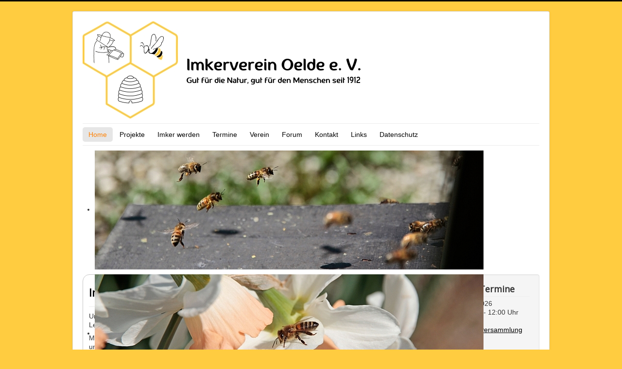

--- FILE ---
content_type: text/html; charset=utf-8
request_url: http://imkerverein-oelde.de/?start=3
body_size: 6252
content:
<!DOCTYPE html>
<html xmlns="http://www.w3.org/1999/xhtml" xml:lang="de-de" lang="de-de" dir="ltr">
<head>
	<meta name="viewport" content="width=device-width, initial-scale=1.0" />
	<base href="http://imkerverein-oelde.de/" />
	<meta http-equiv="content-type" content="text/html; charset=utf-8" />
	<meta name="keywords" content="Imkerverein-Oelde, Imkverein, Oelde, Honigbiene, Biene, Bienen, " />
	<meta name="description" content="Webseite des Oelder Imkvereins" />
	<meta name="generator" content="Joomla! - Open Source Content Management" />
	<title>Imkerverein Oelde e. V.</title>
	<link href="/?format=feed&amp;type=rss" rel="alternate" type="application/rss+xml" title="RSS 2.0" />
	<link href="/?format=feed&amp;type=atom" rel="alternate" type="application/atom+xml" title="Atom 1.0" />
	<link href="/templates/imker/favicon.ico" rel="shortcut icon" type="image/vnd.microsoft.icon" />
	<link href="/templates/imker/css/template.css" rel="stylesheet" type="text/css" />
	<link href="/components/com_jevents/views/ext/assets/css/modstyle.css?v=3.6.80" rel="stylesheet" type="text/css" />
	<link href="/media/com_jevents/css/bootstrap.css" rel="stylesheet" type="text/css" />
	<link href="/media/com_jevents/css/bootstrap-responsive.css" rel="stylesheet" type="text/css" />
	<link href="http://imkerverein-oelde.de/components/com_comprofiler/plugin/templates/default/bootstrap.css?v=4e6865642d29a4b0" rel="stylesheet" type="text/css" />
	<link href="http://imkerverein-oelde.de/components/com_comprofiler/plugin/templates/default/fontawesome.css?v=4e6865642d29a4b0" rel="stylesheet" type="text/css" />
	<link href="http://imkerverein-oelde.de/components/com_comprofiler/plugin/templates/default/template.css?v=4e6865642d29a4b0" rel="stylesheet" type="text/css" />
	<link href="/modules/mod_djimageslider/themes/default/css/djimageslider.css" rel="stylesheet" type="text/css" />
	<script type="application/json" class="joomla-script-options new">{"csrf.token":"4bc4795da4851af03c6c4f2eab6152ab","system.paths":{"root":"","base":""},"system.keepalive":{"interval":840000,"uri":"\/component\/ajax\/?format=json"}}</script>
	<script src="/media/jui/js/jquery.min.js?3ce13a4b1ffa19ea1986805cedeb6c77" type="text/javascript"></script>
	<script src="/media/jui/js/jquery-noconflict.js?3ce13a4b1ffa19ea1986805cedeb6c77" type="text/javascript"></script>
	<script src="/media/jui/js/jquery-migrate.min.js?3ce13a4b1ffa19ea1986805cedeb6c77" type="text/javascript"></script>
	<script src="/media/system/js/caption.js?3ce13a4b1ffa19ea1986805cedeb6c77" type="text/javascript"></script>
	<script src="/media/jui/js/bootstrap.min.js?3ce13a4b1ffa19ea1986805cedeb6c77" type="text/javascript"></script>
	<script src="/templates/imker/js/template.js" type="text/javascript"></script>
	<script src="/media/system/js/core.js?3ce13a4b1ffa19ea1986805cedeb6c77" type="text/javascript"></script>
	<!--[if lt IE 9]><script src="/media/system/js/polyfill.event.js?3ce13a4b1ffa19ea1986805cedeb6c77" type="text/javascript"></script><![endif]-->
	<script src="/media/system/js/keepalive.js?3ce13a4b1ffa19ea1986805cedeb6c77" type="text/javascript"></script>
	<script src="/media/djextensions/jquery-easing/jquery.easing.min.js" type="text/javascript"></script>
	<script src="/modules/mod_djimageslider/assets/js/slider.js?v=4.6.2" type="text/javascript"></script>
	<script type="text/javascript">
jQuery(window).on('load',  function() {
				new JCaption('img.caption');
			});function fetchMoreLatestEvents(modid, direction)
{        
        jQuery.ajax({
                    type : 'POST',
                    dataType : 'json',
                    url : "http://imkerverein-oelde.de/index.php?option=com_jevents&ttoption=com_jevents&typeaheadtask=gwejson&file=fetchlatestevents&path=module&folder=mod_jevents_latest&token=4bc4795da4851af03c6c4f2eab6152ab",
                    data : {'json':JSON.stringify({'modid':modid, 'direction':direction})},
                    contentType: "application/x-www-form-urlencoded; charset=utf-8",
                    scriptCharset: "utf-8"
            })                        
                .done(function( data ){                    
                    jQuery("#mod_events_latest_"+modid+"_data").replaceWith(data.html);
                    try {
                        document.getElementById("mod_events_latest_"+modid+"_data").parentNode.scrollIntoView({block: "start", behavior: "smooth"});
                    }
                    catch (e) {
                    }
                })
                .fail(function(x) {
        alert('fail '+x);
                });
}
	</script>

				<link href='//fonts.googleapis.com/css?family=Open+Sans' rel='stylesheet' type='text/css' />
		<style type="text/css">
			h1,h2,h3,h4,h5,h6,.site-title{
				font-family: 'Open Sans', sans-serif;
			}
		</style>
				<style type="text/css">
		body.site
		{
			border-top: 3px solid #000000;
			background-color: #ffcc40		}
		a
		{
			color: #000000;
		}
		.navbar-inner, .nav-list > .active > a, .nav-list > .active > a:hover, .dropdown-menu li > a:hover, .dropdown-menu .active > a, .dropdown-menu .active > a:hover, .nav-pills > .active > a, .nav-pills > .active > a:hover,
		.btn-primary
		{
			background: #000000;
		}
		.navbar-inner
		{
			-moz-box-shadow: 0 1px 3px rgba(0, 0, 0, .25), inset 0 -1px 0 rgba(0, 0, 0, .1), inset 0 30px 10px rgba(0, 0, 0, .2);
			-webkit-box-shadow: 0 1px 3px rgba(0, 0, 0, .25), inset 0 -1px 0 rgba(0, 0, 0, .1), inset 0 30px 10px rgba(0, 0, 0, .2);
			box-shadow: 0 1px 3px rgba(0, 0, 0, .25), inset 0 -1px 0 rgba(0, 0, 0, .1), inset 0 30px 10px rgba(0, 0, 0, .2);
		}
	</style>
		<!--[if lt IE 9]>
		<script src="/media/jui/js/html5.js"></script>
	<![endif]-->
</head>

<body class="site com_content view-category layout-blog no-task itemid-101">

	<!-- Body -->
	<div class="body">
		<div class="container">
			<!-- Header -->
			<header class="header" role="banner">
				<div class="header-inner clearfix">
					<a class="brand pull-left" href="/">
						<img src="http://imkerverein-oelde.de/images/headers/logokl.jpg" alt="Imkerverein Oelde e. V." />											</a>
					<div class="header-search pull-right">
						
					</div>
				</div>
			</header>
							<nav class="navigation" role="navigation">
					<div class="navbar pull-left">
						<a class="btn btn-navbar collapsed" data-toggle="collapse" data-target=".nav-collapse">
							<span class="icon-bar"></span>
							<span class="icon-bar"></span>
							<span class="icon-bar"></span>
						</a>
					</div>
					<div class="nav-collapse">
						<ul class="nav menu nav-pills mod-list">
<li class="item-101 default current active"><a href="/" >Home</a></li><li class="item-131 deeper parent"><a href="#" >Projekte</a><ul class="nav-child unstyled small"><li class="item-132"><a href="/projekte/lehrbienenstand" >Lehrbienenstand</a></li><li class="item-133"><a href="/projekte/schaukasten" >Schaukasten</a></li><li class="item-134"><a href="/projekte/bluehstreifen" >Blühstreifen</a></li><li class="item-135"><a href="/projekte/ferienspieltage" >Ferienspieltage</a></li><li class="item-136"><a href="/projekte/schwarmfaenger" >Schwarmfänger</a></li></ul></li><li class="item-137"><a href="/imker-werden" >Imker werden</a></li><li class="item-147"><a href="/termine/year.listevents/2026/01/20/-" >Termine</a></li><li class="item-138 deeper parent"><a href="#" >Verein</a><ul class="nav-child unstyled small"><li class="item-139"><a href="/verein/vorstand" >Vorstand</a></li><li class="item-158"><a href="/verein/unser-leitbild" >Unser Leitbild</a></li></ul></li><li class="item-319"><a href="/kforum" >Forum</a></li><li class="item-146"><a href="/kontakt" >Kontakt</a></li><li class="item-166"><a href="/links" >Links</a></li><li class="item-1163"><a href="/datenschutz" >Datenschutz</a></li></ul>

					</div>
				</nav>
								<div class="moduletable">
						

<div style="border: 0px !important;">
    <div id="djslider-loader112" class="djslider-loader djslider-loader-default" data-animation='{"auto":"1","looponce":0,"transition":"easeInCubic","css3transition":"cubic-bezier(0.550, 0.055, 0.675, 0.190)","duration":"2000","delay":5000}' data-djslider='{"id":"112","slider_type":"2","slide_size":"800","visible_slides":1,"direction":"left","show_buttons":"0","show_arrows":"1","preload":"800","css3":"1"}' tabindex="0">
        <div id="djslider112" class="djslider djslider-default" style="height: 255px; width: 800px;">
            <div id="slider-container112" class="slider-container" >
                <ul id="slider112" class="djslider-in">
                                            <li style="margin: 0 0px 0px 0 !important; height: 255px; width: 800px;">
                                                                                            <img class="dj-image" src="/images/slider/main/bienenanflug.jpg" alt="bienenanflug.jpg"  style="width: 100%; height: auto;"/>
                                                                                        
                        </li>
                                            <li style="margin: 0 0px 0px 0 !important; height: 255px; width: 800px;">
                                                                                            <img class="dj-image" src="/images/slider/main/biene_glocke.jpg" alt="biene_glocke.jpg"  style="width: 100%; height: auto;"/>
                                                                                        
                        </li>
                                            <li style="margin: 0 0px 0px 0 !important; height: 255px; width: 800px;">
                                                                                            <img class="dj-image" src="/images/slider/main/drohnenwabe.jpg" alt="drohnenwabe.jpg"  style="width: 100%; height: auto;"/>
                                                                                        
                        </li>
                                            <li style="margin: 0 0px 0px 0 !important; height: 255px; width: 800px;">
                                                                                            <img class="dj-image" src="/images/slider/main/einzelbiene.jpg" alt="einzelbiene.jpg"  style="width: 100%; height: auto;"/>
                                                                                        
                        </li>
                                            <li style="margin: 0 0px 0px 0 !important; height: 255px; width: 800px;">
                                                                                            <img class="dj-image" src="/images/slider/main/handwerk.jpg" alt="handwerk.jpg"  style="width: 100%; height: auto;"/>
                                                                                        
                        </li>
                                            <li style="margin: 0 0px 0px 0 !important; height: 255px; width: 800px;">
                                                                                            <img class="dj-image" src="/images/slider/main/queen.jpg" alt="queen.jpg"  style="width: 100%; height: auto;"/>
                                                                                        
                        </li>
                                            <li style="margin: 0 0px 0px 0 !important; height: 255px; width: 800px;">
                                                                                            <img class="dj-image" src="/images/slider/main/smoker.jpg" alt="smoker.jpg"  style="width: 100%; height: auto;"/>
                                                                                        
                        </li>
                                            <li style="margin: 0 0px 0px 0 !important; height: 255px; width: 800px;">
                                                                                            <img class="dj-image" src="/images/slider/main/vonoben.jpg" alt="vonoben.jpg"  style="width: 100%; height: auto;"/>
                                                                                        
                        </li>
                                            <li style="margin: 0 0px 0px 0 !important; height: 255px; width: 800px;">
                                                                                            <img class="dj-image" src="/images/slider/main/wasser.jpg" alt="wasser.jpg"  style="width: 100%; height: auto;"/>
                                                                                        
                        </li>
                                    </ul>
            </div>
                            <div id="navigation112" class="navigation-container" style="top: 15.686274509804%; margin: 0 1.25%;">
                                            <img id="prev112" class="prev-button showOnHover" src="/modules/mod_djimageslider/themes/default/images/prev.png" alt="Zur&uuml;ck" tabindex="0" />
                        <img id="next112" class="next-button showOnHover" src="/modules/mod_djimageslider/themes/default/images/next.png" alt="Weiter" tabindex="0" />
                                                        </div>
                                </div>
    </div>
</div>
<div class="djslider-end" style="clear: both" tabindex="0"></div>		</div>
	
			<div class="row-fluid">
								<main id="content" role="main" class="span9">
					<!-- Begin Content -->
					
					<div id="system-message-container">
	</div>

					<div class="blog" itemscope itemtype="https://schema.org/Blog">
	
		
	
	
	
				<div class="items-leading clearfix">
							<div class="leading-0"
					itemprop="blogPost" itemscope itemtype="https://schema.org/BlogPosting">
					
	<div class="page-header">
					<h2 itemprop="name">
									<a href="/192-imker-treffen-imker" itemprop="url">
						Imker treffen Imker					</a>
							</h2>
		
		
		
			</div>







<p>Unter diesem Motto trafen sich am 4. Mai die Imker aus den Imkervereinen Ahlen und Oelde am Lehrbienenstand in den Auen.</p>
<p>Mal über den Tellerrand hinausschauen, war die Idee der beiden Vereinsvorsitzenden Anton Feldmann und Stephan Deupmann. Auf der Kreisversammlung der Imkervereine kam man mit der Vorsitzenden des Imkervereins Ahlen, Bettina Heimann, ins Gespräch und entwickelte diese Idee des Vereinsnetzwerkens.</p>
<p>Jeder Verein ist anders organisiert, jeder Verein hat eigene Stärken und Schwächen. Jeder Imker imkert so, wie es für ihn passt und einen Austausch gibt es nur zwischen den Vereinsmitgliedern des eigenen Vereins. Hier tat sich die Chance auf, dass man einmal ganz neue Sichtweisen und Ideen bekam. Bei diesem geselligen Frühstück tauschten sich die Imker aus, gaben sich Tipps und lernten sich mal kennen.</p>
<p>Dies war der Startschuss für ein neues Vereinsnetzwerk. Zukünftig wollen die beiden Vereine sich häufiger besuchen. Außerdem sollen die anderen Vereine des Kreises auch für diese Art der Zusammenarbeit begeistert werden.</p>
		


				</div>
									</div><!-- end items-leading -->
	
	
																	<div class="items-row cols-2 row-0 row-fluid clearfix">
						<div class="span6">
				<div class="item column-1"
					itemprop="blogPost" itemscope itemtype="https://schema.org/BlogPosting">
					
	<div class="page-header">
					<h2 itemprop="name">
									<a href="/191-neuimker-2025" itemprop="url">
						Neuimker 2025					</a>
							</h2>
		
		
		
			</div>







<p><img src="/images/Neuimkerwerbung.png" alt="Neuimkerwerbung.png" width="788" height="774" /></p>
		


				</div>
				<!-- end item -->
							</div><!-- end span -->
														<div class="span6">
				<div class="item column-2"
					itemprop="blogPost" itemscope itemtype="https://schema.org/BlogPosting">
					
	<div class="page-header">
					<h2 itemprop="name">
									<a href="/190-honig-denn-sie-wissen-was-sie-wie-tun-muessen" itemprop="url">
						Honig – denn sie wissen, was sie wie tun (müssen)					</a>
							</h2>
		
		
		
			</div>







<p>Am 13.10. nahmen einige Imker des Oelder Imkervereins sich speziell des Themas „Honig“ an. Der Honigobmann des Kreisimkervereins, Herr Andreas Gerhke, hatte sich zum monatlichen Treffen angekündigt, um über das Thema Honig zu referieren.</p>
<p>Die über 2-stündige Veranstaltung gab den Imkern die Möglichkeit, viel Neues zu den Themen Honigbearbeitung, Honiglagerung, Honigbewertung zu erfahren. Dabei entwickelte sich neben dem Referat ein reger Austausch zwischen den Teilnehmern über eigene Arbeitsweisen und dem aktuellen Stand, auch rechtlicher Fragen zum Lebensmittel Honig.</p>
<p>Abschließend erfolgte eine Honigverkostung von Honigen aus der weiteren Umgebung: den Niederlanden, England und der Türkei. Hier zeigte sich die unterschiedliche Präsentation der einzelnen Honige und die verschiedenen Geschmackseindrücke.</p>
<p>Alle Teilnehmer waren sich einige:</p>
<p>Es gab viele neue Eindrücke, Erkenntnisse und Informationen, einige neue Geschmackserlebnisse und eine wichtige Erkenntnis: das wird im nächsten Jahr wiederholt.</p>
<p><img src="/images/diverse_Honige.jpg" alt="diverse_Honige.jpg" width="815" height="941" /></p>
		


				</div>
				<!-- end item -->
							</div><!-- end span -->
							</div><!-- end row -->
						
			<div class="items-more">
			
<ol class="nav nav-tabs nav-stacked">
			<li>
			<a href="/189-weltbienentag-2024">
				Weltbienentag 2024</a>
		</li>
			<li>
			<a href="/186-saisonvorbereitung-mittelwaende-pressen">
				Saisonvorbereitung - Mittelwände pressen</a>
		</li>
			<li>
			<a href="/187-saisonvorbereitung-mittelwaende-einloeten">
				Saisonvorbereitung - Mittelwände einlöten</a>
		</li>
			<li>
			<a href="/185-saisonvorbereitung-wachsschmelzen">
				Saisonvorbereitung - Wachsschmelzen</a>
		</li>
			<li>
			<a href="/188-der-fruehling-naht">
				der Frühling naht</a>
		</li>
			<li>
			<a href="/183-information-fuer-neuimker">
				Information für Neuimker</a>
		</li>
			<li>
			<a href="/181-zugelassene-varrobahandlungsmethoden">
				Zugelassene Varrobahandlungsmethoden</a>
		</li>
			<li>
			<a href="/179-verein-unter-neuer-leitung">
				Verein unter neuer Leitung</a>
		</li>
			<li>
			<a href="/178-noch-einige-tage">
				Einige kalten Tage</a>
		</li>
			<li>
			<a href="/177-guten-rutsch">
				Guten Rutsch</a>
		</li>
	</ol>
		</div>
	
				<div class="pagination">
							<p class="counter pull-right"> Seite 2 von 47 </p>
						<ul class="pagination-list"><li><a title="Start" href="/" class="pagenav"><span class="icon-first"></span></a></li><li><a title="Zurück" href="/" class="pagenav"><span class="icon-previous"></span></a></li><li class="hidden-phone"><a title="1" href="/" class="pagenav">1</a></li><li class="active hidden-phone"><a>2</a></li><li class="hidden-phone"><a title="3" href="/?start=6" class="pagenav">3</a></li><li class="hidden-phone"><a title="4" href="/?start=9" class="pagenav">4</a></li><li class="hidden-phone"><a title="5" href="/?start=12" class="pagenav">...</a></li><li class="hidden-phone"><a title="6" href="/?start=15" class="pagenav">6</a></li><li class="hidden-phone"><a title="7" href="/?start=18" class="pagenav">7</a></li><li class="hidden-phone"><a title="8" href="/?start=21" class="pagenav">8</a></li><li class="hidden-phone"><a title="9" href="/?start=24" class="pagenav">9</a></li><li class="hidden-phone"><a title="10" href="/?start=27" class="pagenav">10</a></li><li><a title="Weiter" href="/?start=6" class="pagenav"><span class="icon-next"></span></a></li><li><a title="Ende" href="/?start=138" class="pagenav"><span class="icon-last"></span></a></li></ul> </div>
	</div>

					
					<!-- End Content -->
				</main>
									<div id="aside" class="span3">
						<!-- Begin Right Sidebar -->
						<div class="well "><h3 class="page-header">Nächste Termine</h3><table class="mod_events_latest_table jevbootstrap" cellspacing="0" cellpadding="0"><tr ><td class="mod_events_latest_first"><span class="icon-calendar"></span><span class="mod_events_latest_date">08. Feb 2026</span><br/><span class="icon-time"></span><span class="mod_events_latest_date">10:00 Uhr</span> - <span class="mod_events_latest_date">12:00 Uhr</span><br />
<span class="icon-hand-right"></span><u><span class="mod_events_latest_content"><a href="/termine/icalrepeat.detail/2026/02/08/266/-/jahreshauptversammlung-2026"  target="_top" >Jahreshauptversammlung 2026</a></span></u></strong></td></tr>
</table>
</div><div class="well "><form action="http://imkerverein-oelde.de/cb-login" method="post" id="login-form" class="form-inline cbLoginForm">
	<input type="hidden" name="option" value="com_comprofiler" />
	<input type="hidden" name="view" value="login" />
	<input type="hidden" name="op2" value="login" />
	<input type="hidden" name="return" value="B:aHR0cDovL2lta2VydmVyZWluLW9lbGRlLmRlLz9zdGFydD0z" />
	<input type="hidden" name="message" value="0" />
	<input type="hidden" name="loginfrom" value="loginmodule" />
	<input type="hidden" name="4bc4795da4851af03c6c4f2eab6152ab" value="1" />						<div class="userdata">
			<div id="form-login-username" class="control-group">
				<div class="controls">
																									<div class="input-prepend">
								<span class="add-on">
									<span class="icon-user hasTooltip cbModuleUsernameIcon" title="Benutzername oder E-Mail"></span>
								</span>
								<input id="modlgn-username" type="text" name="username" class="input-small" size="14" placeholder="Benutzername oder E-Mail" />
							</div>
															</div>
			</div>
			<div id="form-login-password" class="control-group">
				<div class="controls">
																									<div class="input-prepend">
								<span class="add-on">
									<span class="icon-lock hasTooltip cbModulePasswordIcon" title="Passwort"></span>
								</span>
								<input id="modlgn-passwd" type="password" name="passwd" class="input-small" size="14" placeholder="Passwort"  />
							</div>
															</div>
			</div>
										<input id="modlgn-remember" type="hidden" name="remember" class="inputbox" value="yes" />
									<div id="form-login-submit" class="control-group">
				<div class="controls">
					<button type="submit" name="Submit" class="btn btn-primary login-button">
																			Einloggen											</button>
				</div>
			</div>
					</div>
				<ul id="form-login-links" class="unstyled">
							<li id="form-login-forgot">
					<a href="http://imkerverein-oelde.de/cb-forgot-login">
																			Zugangsdaten vergessen?											</a>
				</li>
								</ul>
				</form>
</div>
						<!-- End Right Sidebar -->
					</div>
							</div>
		</div>
	</div>
	<!-- Footer -->
	<footer class="footer" role="contentinfo">
		<div class="container">
			<hr />
			

<div class="custom"  >
	<p><b><u><center><a href="/12-statische-inhalte/11-impressum" target="_self">Impressum</a></center</p></b></u></div>

			<p class="pull-right">
				<a href="#top" id="back-top">
					Back to Top				</a>
			</p>
			<p>
				&copy; 2026 Imkerverein Oelde e. V.			</p>
		</div>
	</footer>
	
</body>
</html>


--- FILE ---
content_type: text/css
request_url: http://imkerverein-oelde.de/templates/imker/css/template.css
body_size: 25499
content:
article,
aside,
details,
figcaption,
figure,
footer,
header,
hgroup,
nav,
section {
        display: block;
}
audio,
canvas,
video {
        display: inline-block;
        *display: inline;
        *zoom: 1;
}
audio:not([controls]) {
        display: none;
}
html {
        font-size: 100%;
        -webkit-text-size-adjust: 100%;
        -ms-text-size-adjust: 100%;
}
a:focus {
        outline: thin dotted #333;
        outline: 5px auto -webkit-focus-ring-color;
        outline-offset: -2px;
}
a:hover,
a:active {
        outline: 0;
}
sub,
sup {
        position: relative;
        font-size: 75%;
        line-height: 0;
        vertical-align: baseline;
}
sup {
        top: -0.5em;
}
sub {
        bottom: -0.25em;
}
img {
        max-width: 100%;
        width: auto \9;
        height: auto;
        vertical-align: middle;
        border: 0;
        -ms-interpolation-mode: bicubic;
}
#map_canvas img,
.google-maps img,
.gm-style img {
        max-width: none;
}
button,
input,
select,
textarea {
        margin: 0;
        font-size: 100%;
        vertical-align: middle;
}
button,
input {
        *overflow: visible;
        line-height: normal;
}
button::-moz-focus-inner,
input::-moz-focus-inner {
        padding: 0;
        border: 0;
}
button,
html input[type="button"],
input[type="reset"],
input[type="submit"] {
        -webkit-appearance: button;
        cursor: pointer;
}
label,
select,
button,
input[type="button"],
input[type="reset"],
input[type="submit"],
input[type="radio"],
input[type="checkbox"] {
        cursor: pointer;
}
input[type="search"] {
        -webkit-box-sizing: content-box;
        -moz-box-sizing: content-box;
        box-sizing: content-box;
        -webkit-appearance: textfield;
}
input[type="search"]::-webkit-search-decoration,
input[type="search"]::-webkit-search-cancel-button {
        -webkit-appearance: none;
}
textarea {
        overflow: auto;
        vertical-align: top;
}
@media print {
        * {
                text-shadow: none !important;
                color: #000 !important;
                background: transparent !important;
                box-shadow: none !important;
        }
        a,
        a:visited {
                text-decoration: underline;
        }
        a[href]:after {
                content: " (" attr(href) ")";
        }
        abbr[title]:after {
                content: " (" attr(title) ")";
        }
        .ir a:after,
        a[href^="javascript:"]:after,
        a[href^="#"]:after {
                content: "";
        }
        pre,
        blockquote {
                border: 1px solid #999;
                page-break-inside: avoid;
        }
        thead {
                display: table-header-group;
        }
        tr,
        img {
                page-break-inside: avoid;
        }
        img {
                max-width: 100% !important;
        }
        @page {
                margin: 0.5cm;
        }
        p,
        h2,
        h3 {
                orphans: 3;
                widows: 3;
        }
        h2,
        h3 {
                page-break-after: avoid;
        }
}
.rtl .navigation .nav-child {
        left: auto;
        right: 0;
}
.rtl .navigation .nav > li > .nav-child:before {
        left: auto;
        right: 12px;
}
.rtl .navigation .nav > li > .nav-child:after {
        left: auto;
        right: 13px;
}
.clearfix {
        *zoom: 1;
}
.clearfix:before,
.clearfix:after {
        display: table;
        content: "";
        line-height: 0;
}
.clearfix:after {
        clear: both;
}
.hide-text {
        font: 0/0 a;
        color: transparent;
        text-shadow: none;
        background-color: transparent;
        border: 0;
}
.input-block-level {
        display: block;
        width: 100%;
        min-height: 28px;
        -webkit-box-sizing: border-box;
        -moz-box-sizing: border-box;
        box-sizing: border-box;
}
body {
        margin: 0;
        font-family: "Helvetica Neue", Helvetica, Arial, sans-serif;
        font-size: 14px;
        line-height: 18px;
        color: #333;
        background-color: #fff;
}
a {
        color: #08c;
        text-decoration: none;
}
a:hover,
a:focus {
        color: #ff8000;  /*Farbe f�r einen Hoverlink*/
        text-decoration: underline;
}
.img-rounded {
        -webkit-border-radius: 6px;
        -moz-border-radius: 6px;
        border-radius: 6px;
}
.img-polaroid {
        padding: 4px;
        background-color: #fff;
        border: 1px solid #ccc;
        border: 1px solid rgba(0,0,0,0.2);
        -webkit-box-shadow: 0 1px 3px rgba(0,0,0,0.1);
        -moz-box-shadow: 0 1px 3px rgba(0,0,0,0.1);
        box-shadow: 0 1px 3px rgba(0,0,0,0.1);
}
.img-circle {
        -webkit-border-radius: 500px;
        -moz-border-radius: 500px;
        border-radius: 500px;
}
.row {
        margin-left: -20px;
        *zoom: 1;
}
.row:before,
.row:after {
        display: table;
        content: "";
        line-height: 0;
}
.row:after {
        clear: both;
}
[class*="span"] {
        float: left;
        min-height: 1px;
        margin-left: 20px;
}
.container,
.navbar-static-top .container,
.navbar-fixed-top .container,
.navbar-fixed-bottom .container {
        width: 940px;
}
.span12 {
        width: 940px;
}
.span11 {
        width: 860px;
}
.span10 {
        width: 780px;
}
.span9 {
        width: 700px;
}
.span8 {
        width: 620px;
}
.span7 {
        width: 540px;
}
.span6 {
        width: 460px;
}
.span5 {
        width: 380px;
}
.span4 {
        width: 300px;
}
.span3 {
        width: 220px;
}
.span2 {
        width: 140px;
}
.span1 {
        width: 60px;
}
.offset12 {
        margin-left: 980px;
}
.offset11 {
        margin-left: 900px;
}
.offset10 {
        margin-left: 820px;
}
.offset9 {
        margin-left: 740px;
}
.offset8 {
        margin-left: 660px;
}
.offset7 {
        margin-left: 580px;
}
.offset6 {
        margin-left: 500px;
}
.offset5 {
        margin-left: 420px;
}
.offset4 {
        margin-left: 340px;
}
.offset3 {
        margin-left: 260px;
}
.offset2 {
        margin-left: 180px;
}
.offset1 {
        margin-left: 100px;
}
.row-fluid {
        width: 100%;
        *zoom: 1;
}
.row-fluid:before,
.row-fluid:after {
        display: table;
        content: "";
        line-height: 0;
}
.row-fluid:after {
        clear: both;
}
.row-fluid [class*="span"] {
        display: block;
        width: 100%;
        min-height: 28px;
        -webkit-box-sizing: border-box;
        -moz-box-sizing: border-box;
        box-sizing: border-box;
        float: left;
        margin-left: 2.127659574%;
        *margin-left: 2.0744680846383%;
}
.row-fluid [class*="span"]:first-child {
        margin-left: 0;
}
.row-fluid .controls-row [class*="span"] + [class*="span"] {
        margin-left: 2.127659574%;
}
.row-fluid .span12 {
        width: 99.99999999%;
        *width: 99.946808500638%;
}
.row-fluid .span11 {
        width: 91.489361693%;
        *width: 91.436170203638%;
}
.row-fluid .span10 {
        width: 82.978723396%;
        *width: 82.925531906638%;
}
.row-fluid .span9 {
        width: 74.468085099%;
        *width: 74.414893609638%;
}
.row-fluid .span8 {
        width: 65.957446802%;
        *width: 65.904255312638%;
}
.row-fluid .span7 {
        width: 57.446808505%;
        *width: 57.393617015638%;
}
.row-fluid .span6 {
        width: 48.936170208%;
        *width: 48.882978718638%;
}
.row-fluid .span5 {
        width: 40.425531911%;
        *width: 40.372340421638%;
}
.row-fluid .span4 {
        width: 31.914893614%;
        *width: 31.861702124638%;
}
.row-fluid .span3 {
        width: 23.404255317%;
        *width: 23.351063827638%;
}
.row-fluid .span2 {
        width: 14.89361702%;
        *width: 14.840425530638%;
}
.row-fluid .span1 {
        width: 6.382978723%;
        *width: 6.3297872336383%;
}
.row-fluid .offset12 {
        margin-left: 104.255319138%;
        *margin-left: 104.14893615928%;
}
.row-fluid .offset12:first-child {
        margin-left: 102.127659564%;
        *margin-left: 102.02127658528%;
}
.row-fluid .offset11 {
        margin-left: 95.744680841%;
        *margin-left: 95.638297862277%;
}
.row-fluid .offset11:first-child {
        margin-left: 93.617021267%;
        *margin-left: 93.510638288277%;
}
.row-fluid .offset10 {
        margin-left: 87.234042544%;
        *margin-left: 87.127659565277%;
}
.row-fluid .offset10:first-child {
        margin-left: 85.10638297%;
        *margin-left: 84.999999991277%;
}
.row-fluid .offset9 {
        margin-left: 78.723404247%;
        *margin-left: 78.617021268277%;
}
.row-fluid .offset9:first-child {
        margin-left: 76.595744673%;
        *margin-left: 76.489361694277%;
}
.row-fluid .offset8 {
        margin-left: 70.21276595%;
        *margin-left: 70.106382971277%;
}
.row-fluid .offset8:first-child {
        margin-left: 68.085106376%;
        *margin-left: 67.978723397277%;
}
.row-fluid .offset7 {
        margin-left: 61.702127653%;
        *margin-left: 61.595744674277%;
}
.row-fluid .offset7:first-child {
        margin-left: 59.574468079%;
        *margin-left: 59.468085100277%;
}
.row-fluid .offset6 {
        margin-left: 53.191489356%;
        *margin-left: 53.085106377277%;
}
.row-fluid .offset6:first-child {
        margin-left: 51.063829782%;
        *margin-left: 50.957446803277%;
}
.row-fluid .offset5 {
        margin-left: 44.680851059%;
        *margin-left: 44.574468080277%;
}
.row-fluid .offset5:first-child {
        margin-left: 42.553191485%;
        *margin-left: 42.446808506277%;
}
.row-fluid .offset4 {
        margin-left: 36.170212762%;
        *margin-left: 36.063829783277%;
}
.row-fluid .offset4:first-child {
        margin-left: 34.042553188%;
        *margin-left: 33.936170209277%;
}
.row-fluid .offset3 {
        margin-left: 27.659574465%;
        *margin-left: 27.553191486277%;
}
.row-fluid .offset3:first-child {
        margin-left: 25.531914891%;
        *margin-left: 25.425531912277%;
}
.row-fluid .offset2 {
        margin-left: 19.148936168%;
        *margin-left: 19.042553189277%;
}
.row-fluid .offset2:first-child {
        margin-left: 17.021276594%;
        *margin-left: 16.914893615277%;
}
.row-fluid .offset1 {
        margin-left: 10.638297871%;
        *margin-left: 10.531914892277%;
}
.row-fluid .offset1:first-child {
        margin-left: 8.510638297%;
        *margin-left: 8.4042553182766%;
}
[class*="span"].hide,
.row-fluid [class*="span"].hide {
        display: none;
}
[class*="span"].pull-right,
.row-fluid [class*="span"].pull-right {
        float: right;
}
.container {
        margin-right: auto;
        margin-left: auto;
        *zoom: 1;
}
.container:before,
.container:after {
        display: table;
        content: "";
        line-height: 0;
}
.container:after {
        clear: both;
}
.container-fluid {
        padding-right: 20px;
        padding-left: 20px;
        *zoom: 1;
}
.container-fluid:before,
.container-fluid:after {
        display: table;
        content: "";
        line-height: 0;
}
.container-fluid:after {
        clear: both;
}
p {
        margin: 0 0 9px;
}
.lead {
        margin-bottom: 18px;
        font-size: 19.5px;
        font-weight: 200;
        line-height: 27px;
}
small {
        font-size: 85%;
}
strong {
        font-weight: bold;
}
em {
        font-style: italic;
}
cite {
        font-style: normal;
}
.muted {
        color: #999;
}
a.muted:hover,
a.muted:focus {
        color: #808080;
}
.text-warning {
        color: #c09853;
}
a.text-warning:hover,
a.text-warning:focus {
        color: #a47e3c;
}
.text-error {
        color: #b94a48;
}
a.text-error:hover,
a.text-error:focus {
        color: #953b39;
}
.text-info {
        color: #3a87ad;
}
a.text-info:hover,
a.text-info:focus {
        color: #2d6987;
}
.text-success {
        color: #468847;
}
a.text-success:hover,
a.text-success:focus {
        color: #356635;
}
.text-left {
        text-align: left;
}
.text-right {
        text-align: right;
}
.text-center {
        text-align: center;
}
h1,
h2,
h3,
h4,
h5,
h6 {
        margin: 9px 0;
        font-family: inherit;
        font-weight: bold;
        line-height: 18px;
        color: inherit;
        text-rendering: optimizelegibility;
}
h1 small,
h2 small,
h3 small,
h4 small,
h5 small,
h6 small {
        font-weight: normal;
        line-height: 1;
        color: #999;
}
h1,
h2,
h3 {
        line-height: 36px;
}
h1 {
        font-size: 35.75px;
}
h2 {
        font-size: 29.25px;
}
h3 {
        font-size: 22.75px;
}
h4 {
        font-size: 16.25px;
}
h5 {
        font-size: 13px;
}
h6 {
        font-size: 11.05px;
}
h1 small {
        font-size: 22.75px;
}
h2 small {
        font-size: 16.25px;
}
h3 small {
        font-size: 13px;
}
h4 small {
        font-size: 13px;
}
.page-header {
        padding-bottom: 8px;
        margin: 18px 0 27px;
        border-bottom: 1px solid #eee;
}
ul,
ol {
        padding: 0;
        margin: 0 0 9px 25px;
}
ul ul,
ul ol,
ol ol,
ol ul {
        margin-bottom: 0;
}
li {
        line-height: 18px;
}
ul.unstyled,
ol.unstyled {
        margin-left: 0;
        list-style: none;
}
ul.inline,
ol.inline {
        margin-left: 0;
        list-style: none;
}
ul.inline > li,
ol.inline > li {
        display: inline-block;
        *display: inline;
        *zoom: 1;
        padding-left: 5px;
        padding-right: 5px;
}
dl {
        margin-bottom: 18px;
}
dt,
dd {
        line-height: 18px;
}
dt {
        font-weight: bold;
}
dd {
        margin-left: 9px;
}
.dl-horizontal {
        *zoom: 1;
}
.dl-horizontal:before,
.dl-horizontal:after {
        display: table;
        content: "";
        line-height: 0;
}
.dl-horizontal:after {
        clear: both;
}
.dl-horizontal dt {
        float: left;
        width: 160px;
        clear: left;
        text-align: right;
        overflow: hidden;
        text-overflow: ellipsis;
        white-space: nowrap;
}
.dl-horizontal dd {
        margin-left: 180px;
}
hr {
        margin: 18px 0;
        border: 0;
        border-top: 1px solid #eee;
        border-bottom: 1px solid #fff;
}
abbr[title],
abbr[data-original-title] {
        cursor: help;
        border-bottom: 1px dotted #999;
}
abbr.initialism {
        font-size: 90%;
        text-transform: uppercase;
}
blockquote {
        padding: 0 0 0 15px;
        margin: 0 0 18px;
        border-left: 5px solid #eee;
}
blockquote p {
        margin-bottom: 0;
        font-size: 16.25px;
        font-weight: 300;
        line-height: 1.25;
}
blockquote small {
        display: block;
        line-height: 18px;
        color: #999;
}
blockquote small:before {
        content: '\2014 \00A0';
}
blockquote.pull-right {
        float: right;
        padding-right: 15px;
        padding-left: 0;
        border-right: 5px solid #eee;
        border-left: 0;
}
blockquote.pull-right p,
blockquote.pull-right small {
        text-align: right;
}
blockquote.pull-right small:before {
        content: '';
}
blockquote.pull-right small:after {
        content: '\00A0 \2014';
}
q:before,
q:after,
blockquote:before,
blockquote:after {
        content: "";
}
address {
        display: block;
        margin-bottom: 18px;
        font-style: normal;
        line-height: 18px;
}
code,
pre {
        padding: 0 3px 2px;
        font-family: Monaco, Menlo, Consolas, "Courier New", monospace;
        font-size: 11px;
        color: #333;
        -webkit-border-radius: 3px;
        -moz-border-radius: 3px;
        border-radius: 3px;
}
code {
        padding: 2px 4px;
        color: #d14;
        background-color: #ff8000;
        border: 1px solid #e1e1e8;
        white-space: nowrap;
}
pre {
        display: block;
        padding: 8.5px;
        margin: 0 0 9px;
        font-size: 12px;
        line-height: 18px;
        word-break: break-all;
        word-wrap: break-word;
        white-space: pre;
        white-space: pre-wrap;
        background-color: #f5f5f5;
        border: 1px solid #ccc;
        border: 1px solid rgba(0,0,0,0.15);
        -webkit-border-radius: 4px;
        -moz-border-radius: 4px;
        border-radius: 4px;
}
pre.prettyprint {
        margin-bottom: 18px;
}
pre code {
        padding: 0;
        color: inherit;
        white-space: pre;
        white-space: pre-wrap;
        background-color: transparent;
        border: 0;
}
.pre-scrollable {
        max-height: 340px;
        overflow-y: scroll;
}
form {
        margin: 0 0 18px;
}
fieldset {
        padding: 0;
        margin: 0;
        border: 0;
}
legend {
        display: block;
        width: 100%;
        padding: 0;
        margin-bottom: 18px;
        font-size: 19.5px;
        line-height: 36px;
        color: #333;
        border: 0;
        border-bottom: 1px solid #e5e5e5;
}
legend small {
        font-size: 13.5px;
        color: #999;
}
label,
input,
button,
select,
textarea {
        font-size: 13px;
        font-weight: normal;
        line-height: 18px;
}
input,
button,
select,
textarea {
        font-family: "Helvetica Neue", Helvetica, Arial, sans-serif;
}
label {
        display: block;
        margin-bottom: 5px;
}
select,
textarea,
input[type="text"],
input[type="password"],
input[type="datetime"],
input[type="datetime-local"],
input[type="date"],
input[type="month"],
input[type="time"],
input[type="week"],
input[type="number"],
input[type="email"],
input[type="url"],
input[type="search"],
input[type="tel"],
input[type="color"],
.uneditable-input {
        display: inline-block;
        height: 18px;
        padding: 4px 6px;
        margin-bottom: 9px;
        font-size: 13px;
        line-height: 18px;
        color: #555;
        -webkit-border-radius: 3px;
        -moz-border-radius: 3px;
        border-radius: 3px;
        vertical-align: middle;
}
input,
textarea,
.uneditable-input {
        width: 206px;
}
textarea {
        height: auto;
}
textarea,
input[type="text"],
input[type="password"],
input[type="datetime"],
input[type="datetime-local"],
input[type="date"],
input[type="month"],
input[type="time"],
input[type="week"],
input[type="number"],
input[type="email"],
input[type="url"],
input[type="search"],
input[type="tel"],
input[type="color"],
.uneditable-input {
        background-color: #fff;
        border: 1px solid #ccc;
        -webkit-box-shadow: inset 0 1px 1px rgba(0,0,0,0.075);
        -moz-box-shadow: inset 0 1px 1px rgba(0,0,0,0.075);
        box-shadow: inset 0 1px 1px rgba(0,0,0,0.075);
        -webkit-transition: border linear .2s, box-shadow linear .2s;
        -moz-transition: border linear .2s, box-shadow linear .2s;
        -o-transition: border linear .2s, box-shadow linear .2s;
        transition: border linear .2s, box-shadow linear .2s;
}
textarea:focus,
input[type="text"]:focus,
input[type="password"]:focus,
input[type="datetime"]:focus,
input[type="datetime-local"]:focus,
input[type="date"]:focus,
input[type="month"]:focus,
input[type="time"]:focus,
input[type="week"]:focus,
input[type="number"]:focus,
input[type="email"]:focus,
input[type="url"]:focus,
input[type="search"]:focus,
input[type="tel"]:focus,
input[type="color"]:focus,
.uneditable-input:focus {
        border-color: rgba(82,168,236,0.8);
        outline: 0;
        outline: thin dotted \9;
        -webkit-box-shadow: inset 0 1px 1px rgba(0,0,0,.075), 0 0 8px rgba(82,168,236,.6);
        -moz-box-shadow: inset 0 1px 1px rgba(0,0,0,.075), 0 0 8px rgba(82,168,236,.6);
        box-shadow: inset 0 1px 1px rgba(0,0,0,.075), 0 0 8px rgba(82,168,236,.6);
}
input[type="radio"],
input[type="checkbox"] {
        margin: 4px 0 0;
        *margin-top: 0;
        margin-top: 1px \9;
        line-height: normal;
}
input[type="file"],
input[type="image"],
input[type="submit"],
input[type="reset"],
input[type="button"],
input[type="radio"],
input[type="checkbox"] {
        width: auto;
}
select,
input[type="file"] {
        height: 28px;
        *margin-top: 4px;
        line-height: 28px;
}
select {
        width: 220px;
        border: 1px solid #ccc;
        background-color: #fff;
}
select[multiple],
select[size] {
        height: auto;
}
select:focus,
input[type="file"]:focus,
input[type="radio"]:focus,
input[type="checkbox"]:focus {
        outline: thin dotted #333;
        outline: 5px auto -webkit-focus-ring-color;
        outline-offset: -2px;
}
.uneditable-input,
.uneditable-textarea {
        color: #999;
        background-color: #fcfcfc;
        border-color: #ccc;
        -webkit-box-shadow: inset 0 1px 2px rgba(0,0,0,0.025);
        -moz-box-shadow: inset 0 1px 2px rgba(0,0,0,0.025);
        box-shadow: inset 0 1px 2px rgba(0,0,0,0.025);
        cursor: not-allowed;
}
.uneditable-input {
        overflow: hidden;
        white-space: nowrap;
}
.uneditable-textarea {
        width: auto;
        height: auto;
}
input:-moz-placeholder,
textarea:-moz-placeholder {
        color: #999;
}
input:-ms-input-placeholder,
textarea:-ms-input-placeholder {
        color: #999;
}
input::-webkit-input-placeholder,
textarea::-webkit-input-placeholder {
        color: #999;
}
.radio,
.checkbox {
        min-height: 18px;
        padding-left: 20px;
}
.radio input[type="radio"],
.checkbox input[type="checkbox"] {
        float: left;
        margin-left: -20px;
}
.controls > .radio:first-child,
.controls > .checkbox:first-child {
        padding-top: 5px;
}
.radio.inline,
.checkbox.inline {
        display: inline-block;
        padding-top: 5px;
        margin-bottom: 0;
        vertical-align: middle;
}
.radio.inline + .radio.inline,
.checkbox.inline + .checkbox.inline {
        margin-left: 10px;
}
.input-mini {
        width: 60px;
}
.input-small {
        width: 90px;
}
.input-medium {
        width: 150px;
}
.input-large {
        width: 210px;
}
.input-xlarge {
        width: 270px;
}
.input-xxlarge {
        width: 530px;
}
input[class*="span"],
select[class*="span"],
textarea[class*="span"],
.uneditable-input[class*="span"],
.row-fluid input[class*="span"],
.row-fluid select[class*="span"],
.row-fluid textarea[class*="span"],
.row-fluid .uneditable-input[class*="span"] {
        float: none;
        margin-left: 0;
}
.input-append input[class*="span"],
.input-append .uneditable-input[class*="span"],
.input-prepend input[class*="span"],
.input-prepend .uneditable-input[class*="span"],
.row-fluid input[class*="span"],
.row-fluid select[class*="span"],
.row-fluid textarea[class*="span"],
.row-fluid .uneditable-input[class*="span"],
.row-fluid .input-prepend [class*="span"],
.row-fluid .input-append [class*="span"] {
        display: inline-block;
}
input,
textarea,
.uneditable-input {
        margin-left: 0;
}
.controls-row [class*="span"] + [class*="span"] {
        margin-left: 20px;
}
input.span12,
textarea.span12,
.uneditable-input.span12 {
        width: 926px;
}
input.span11,
textarea.span11,
.uneditable-input.span11 {
        width: 846px;
}
input.span10,
textarea.span10,
.uneditable-input.span10 {
        width: 766px;
}
input.span9,
textarea.span9,
.uneditable-input.span9 {
        width: 686px;
}
input.span8,
textarea.span8,
.uneditable-input.span8 {
        width: 606px;
}
input.span7,
textarea.span7,
.uneditable-input.span7 {
        width: 526px;
}
input.span6,
textarea.span6,
.uneditable-input.span6 {
        width: 446px;
}
input.span5,
textarea.span5,
.uneditable-input.span5 {
        width: 366px;
}
input.span4,
textarea.span4,
.uneditable-input.span4 {
        width: 286px;
}
input.span3,
textarea.span3,
.uneditable-input.span3 {
        width: 206px;
}
input.span2,
textarea.span2,
.uneditable-input.span2 {
        width: 126px;
}
input.span1,
textarea.span1,
.uneditable-input.span1 {
        width: 46px;
}
.controls-row {
        *zoom: 1;
}
.controls-row:before,
.controls-row:after {
        display: table;
        content: "";
        line-height: 0;
}
.controls-row:after {
        clear: both;
}
.controls-row [class*="span"],
.row-fluid .controls-row [class*="span"] {
        float: left;
}
.controls-row .checkbox[class*="span"],
.controls-row .radio[class*="span"] {
        padding-top: 5px;
}
input[disabled],
select[disabled],
textarea[disabled],
input[readonly],
select[readonly],
textarea[readonly] {
        cursor: not-allowed;
        background-color: #eee;
}
input[type="radio"][disabled],
input[type="checkbox"][disabled],
input[type="radio"][readonly],
input[type="checkbox"][readonly] {
        background-color: transparent;
}
.control-group.warning .control-label,
.control-group.warning .help-block,
.control-group.warning .help-inline {
        color: #c09853;
}
.control-group.warning .checkbox,
.control-group.warning .radio,
.control-group.warning input,
.control-group.warning select,
.control-group.warning textarea {
        color: #c09853;
}
.control-group.warning input,
.control-group.warning select,
.control-group.warning textarea {
        border-color: #c09853;
        -webkit-box-shadow: inset 0 1px 1px rgba(0,0,0,0.075);
        -moz-box-shadow: inset 0 1px 1px rgba(0,0,0,0.075);
        box-shadow: inset 0 1px 1px rgba(0,0,0,0.075);
}
.control-group.warning input:focus,
.control-group.warning select:focus,
.control-group.warning textarea:focus {
        border-color: #a47e3c;
        -webkit-box-shadow: inset 0 1px 1px rgba(0,0,0,0.075), 0 0 6px #dbc59e;
        -moz-box-shadow: inset 0 1px 1px rgba(0,0,0,0.075), 0 0 6px #dbc59e;
        box-shadow: inset 0 1px 1px rgba(0,0,0,0.075), 0 0 6px #dbc59e;
}
.control-group.warning .input-prepend .add-on,
.control-group.warning .input-append .add-on {
        color: #c09853;
        background-color: #fcf8e3;
        border-color: #c09853;
}
.control-group.error .control-label,
.control-group.error .help-block,
.control-group.error .help-inline {
        color: #b94a48;
}
.control-group.error .checkbox,
.control-group.error .radio,
.control-group.error input,
.control-group.error select,
.control-group.error textarea {
        color: #b94a48;
}
.control-group.error input,
.control-group.error select,
.control-group.error textarea {
        border-color: #b94a48;
        -webkit-box-shadow: inset 0 1px 1px rgba(0,0,0,0.075);
        -moz-box-shadow: inset 0 1px 1px rgba(0,0,0,0.075);
        box-shadow: inset 0 1px 1px rgba(0,0,0,0.075);
}
.control-group.error input:focus,
.control-group.error select:focus,
.control-group.error textarea:focus {
        border-color: #953b39;
        -webkit-box-shadow: inset 0 1px 1px rgba(0,0,0,0.075), 0 0 6px #d59392;
        -moz-box-shadow: inset 0 1px 1px rgba(0,0,0,0.075), 0 0 6px #d59392;
        box-shadow: inset 0 1px 1px rgba(0,0,0,0.075), 0 0 6px #d59392;
}
.control-group.error .input-prepend .add-on,
.control-group.error .input-append .add-on {
        color: #b94a48;
        background-color: #f2dede;
        border-color: #b94a48;
}
.control-group.success .control-label,
.control-group.success .help-block,
.control-group.success .help-inline {
        color: #468847;
}
.control-group.success .checkbox,
.control-group.success .radio,
.control-group.success input,
.control-group.success select,
.control-group.success textarea {
        color: #468847;
}
.control-group.success input,
.control-group.success select,
.control-group.success textarea {
        border-color: #468847;
        -webkit-box-shadow: inset 0 1px 1px rgba(0,0,0,0.075);
        -moz-box-shadow: inset 0 1px 1px rgba(0,0,0,0.075);
        box-shadow: inset 0 1px 1px rgba(0,0,0,0.075);
}
.control-group.success input:focus,
.control-group.success select:focus,
.control-group.success textarea:focus {
        border-color: #356635;
        -webkit-box-shadow: inset 0 1px 1px rgba(0,0,0,0.075), 0 0 6px #7aba7b;
        -moz-box-shadow: inset 0 1px 1px rgba(0,0,0,0.075), 0 0 6px #7aba7b;
        box-shadow: inset 0 1px 1px rgba(0,0,0,0.075), 0 0 6px #7aba7b;
}
.control-group.success .input-prepend .add-on,
.control-group.success .input-append .add-on {
        color: #468847;
        background-color: #dff0d8;
        border-color: #468847;
}
.control-group.info .control-label,
.control-group.info .help-block,
.control-group.info .help-inline {
        color: #3a87ad;
}
.control-group.info .checkbox,
.control-group.info .radio,
.control-group.info input,
.control-group.info select,
.control-group.info textarea {
        color: #3a87ad;
}
.control-group.info input,
.control-group.info select,
.control-group.info textarea {
        border-color: #3a87ad;
        -webkit-box-shadow: inset 0 1px 1px rgba(0,0,0,0.075);
        -moz-box-shadow: inset 0 1px 1px rgba(0,0,0,0.075);
        box-shadow: inset 0 1px 1px rgba(0,0,0,0.075);
}
.control-group.info input:focus,
.control-group.info select:focus,
.control-group.info textarea:focus {
        border-color: #2d6987;
        -webkit-box-shadow: inset 0 1px 1px rgba(0,0,0,0.075), 0 0 6px #7ab5d3;
        -moz-box-shadow: inset 0 1px 1px rgba(0,0,0,0.075), 0 0 6px #7ab5d3;
        box-shadow: inset 0 1px 1px rgba(0,0,0,0.075), 0 0 6px #7ab5d3;
}
.control-group.info .input-prepend .add-on,
.control-group.info .input-append .add-on {
        color: #3a87ad;
        background-color: #d9edf7;
        border-color: #3a87ad;
}
input:focus:invalid,
textarea:focus:invalid,
select:focus:invalid {
        color: #b94a48;
        border-color: #ee5f5b;
}
input:focus:invalid:focus,
textarea:focus:invalid:focus,
select:focus:invalid:focus {
        border-color: #e9322d;
        -webkit-box-shadow: 0 0 6px #f8b9b7;
        -moz-box-shadow: 0 0 6px #f8b9b7;
        box-shadow: 0 0 6px #f8b9b7;
}
.form-actions {
        padding: 17px 20px 18px;
        margin-top: 18px;
        margin-bottom: 18px;
        background-color: #f5f5f5;
        border-top: 1px solid #e5e5e5;
        *zoom: 1;
}
.form-actions:before,
.form-actions:after {
        display: table;
        content: "";
        line-height: 0;
}
.form-actions:after {
        clear: both;
}
.help-block,
.help-inline {
        color: #595959;
}
.help-block {
        display: block;
        margin-bottom: 9px;
}
.help-inline {
        display: inline-block;
        *display: inline;
        *zoom: 1;
        vertical-align: middle;
        padding-left: 5px;
}
.input-append,
.input-prepend {
        display: inline-block;
        margin-bottom: 9px;
        vertical-align: middle;
        font-size: 0;
        white-space: nowrap;
}
.input-append input,
.input-append select,
.input-append .uneditable-input,
.input-append .dropdown-,
.input-append .popover,
.input-prepend input,
.input-prepend select,
.input-prepend .uneditable-input,
.input-prepend .dropdown-menu,
.input-prepend .popover {
        font-size: 13px;
}
.input-append input,
.input-append select,
.input-append .uneditable-input,
.input-prepend input,
.input-prepend select,
.input-prepend .uneditable-input {
        position: relative;
        margin-bottom: 0;
        *margin-left: 0;
        vertical-align: top;
        -webkit-border-radius: 0 3px 3px 0;
        -moz-border-radius: 0 3px 3px 0;
        border-radius: 0 3px 3px 0;
}
.input-append input:focus,
.input-append select:focus,
.input-append .uneditable-input:focus,
.input-prepend input:focus,
.input-prepend select:focus,
.input-prepend .uneditable-input:focus {
        z-index: 2;
}
.input-append .add-on,
.input-prepend .add-on {
        display: inline-block;
        width: auto;
        height: 18px;
        min-width: 16px;
        padding: 4px 5px;
        font-size: 13px;
        font-weight: normal;
        line-height: 18px;
        text-align: center;
        text-shadow: 0 1px 0 #fff;
        background-color: #eee;
        border: 1px solid #ccc;
}
.input-append .add-on,
.input-append .btn,
.input-append .btn-group > .dropdown-toggle,
.input-prepend .add-on,
.input-prepend .btn,
.input-prepend .btn-group > .dropdown-toggle {
        vertical-align: top;
        -webkit-border-radius: 0;
        -moz-border-radius: 0;
        border-radius: 0;
}
.input-append .active,
.input-prepend .active {
        background-color: #a9dba9;
        border-color: #46a546;
}
.input-prepend .add-on,
.input-prepend .btn {
        margin-right: -1px;
}
.input-prepend .add-on:first-child,
.input-prepend .btn:first-child {
        -webkit-border-radius: 3px 0 0 3px;
        -moz-border-radius: 3px 0 0 3px;
        border-radius: 3px 0 0 3px;
}
.input-append input,
.input-append select,
.input-append .uneditable-input {
        -webkit-border-radius: 3px 0 0 3px;
        -moz-border-radius: 3px 0 0 3px;
        border-radius: 3px 0 0 3px;
}
.input-append input + .btn-group .btn:last-child,
.input-append select + .btn-group .btn:last-child,
.input-append .uneditable-input + .btn-group .btn:last-child {
        -webkit-border-radius: 0 3px 3px 0;
        -moz-border-radius: 0 3px 3px 0;
        border-radius: 0 3px 3px 0;
}
.input-append .add-on,
.input-append .btn,
.input-append .btn-group {
        margin-left: -1px;
}
.input-append .add-on:last-child,
.input-append .btn:last-child,
.input-append .btn-group:last-child > .dropdown-toggle {
        -webkit-border-radius: 0 3px 3px 0;
        -moz-border-radius: 0 3px 3px 0;
        border-radius: 0 3px 3px 0;
}
.input-prepend.input-append input,
.input-prepend.input-append select,
.input-prepend.input-append .uneditable-input {
        -webkit-border-radius: 0;
        -moz-border-radius: 0;
        border-radius: 0;
}
.input-prepend.input-append input + .btn-group .btn,
.input-prepend.input-append select + .btn-group .btn,
.input-prepend.input-append .uneditable-input + .btn-group .btn {
        -webkit-border-radius: 0 3px 3px 0;
        -moz-border-radius: 0 3px 3px 0;
        border-radius: 0 3px 3px 0;
}
.input-prepend.input-append .add-on:first-child,
.input-prepend.input-append .btn:first-child {
        margin-right: -1px;
        -webkit-border-radius: 3px 0 0 3px;
        -moz-border-radius: 3px 0 0 3px;
        border-radius: 3px 0 0 3px;
}
.input-prepend.input-append .add-on:last-child,
.input-prepend.input-append .btn:last-child {
        margin-left: -1px;
        -webkit-border-radius: 0 3px 3px 0;
        -moz-border-radius: 0 3px 3px 0;
        border-radius: 0 3px 3px 0;
}
.input-prepend.input-append .btn-group:first-child {
        margin-left: 0;
}
input.search-query {
        padding-right: 14px;
        padding-right: 4px \9;
        padding-left: 14px;
        padding-left: 4px \9;
        margin-bottom: 0;
        -webkit-border-radius: 15px;
        -moz-border-radius: 15px;
        border-radius: 15px;
}
.form-search .input-append .search-query,
.form-search .input-prepend .search-query {
        -webkit-border-radius: 0;
        -moz-border-radius: 0;
        border-radius: 0;
}
.form-search .input-append .search-query {
        -webkit-border-radius: 14px 0 0 14px;
        -moz-border-radius: 14px 0 0 14px;
        border-radius: 14px 0 0 14px;
}
.form-search .input-append .btn {
        -webkit-border-radius: 0 14px 14px 0;
        -moz-border-radius: 0 14px 14px 0;
        border-radius: 0 14px 14px 0;
}
.form-search .input-prepend .search-query {
        -webkit-border-radius: 0 14px 14px 0;
        -moz-border-radius: 0 14px 14px 0;
        border-radius: 0 14px 14px 0;
}
.form-search .input-prepend .btn {
        -webkit-border-radius: 14px 0 0 14px;
        -moz-border-radius: 14px 0 0 14px;
        border-radius: 14px 0 0 14px;
}
.form-search input,
.form-search textarea,
.form-search select,
.form-search .help-inline,
.form-search .uneditable-input,
.form-search .input-prepend,
.form-search .input-append,
.form-inline input,
.form-inline textarea,
.form-inline select,
.form-inline .help-inline,
.form-inline .uneditable-input,
.form-inline .input-prepend,
.form-inline .input-append,
.form-horizontal input,
.form-horizontal textarea,
.form-horizontal select,
.form-horizontal .help-inline,
.form-horizontal .uneditable-input,
.form-horizontal .input-prepend,
.form-horizontal .input-append {
        display: inline-block;
        *display: inline;
        *zoom: 1;
        margin-bottom: 0;
        vertical-align: middle;
}
.form-search .hide,
.form-inline .hide,
.form-horizontal .hide {
        display: none;
}
.form-search label,
.form-inline label,
.form-search .btn-group,
.form-inline .btn-group {
        display: inline-block;
}
.form-search .input-append,
.form-inline .input-append,
.form-search .input-prepend,
.form-inline .input-prepend {
        margin-bottom: 0;
}
.form-search .radio,
.form-search .checkbox,
.form-inline .radio,
.form-inline .checkbox {
        padding-left: 0;
        margin-bottom: 0;
        vertical-align: middle;
}
.form-search .radio input[type="radio"],
.form-search .checkbox input[type="checkbox"],
.form-inline .radio input[type="radio"],
.form-inline .checkbox input[type="checkbox"] {
        float: left;
        margin-right: 3px;
        margin-left: 0;
}
.control-group {
        margin-bottom: 9px;
}
legend + .control-group {
        margin-top: 18px;
        -webkit-margin-top-collapse: separate;
}
.form-horizontal .control-group {
        margin-bottom: 18px;
        *zoom: 1;
}
.form-horizontal .control-group:before,
.form-horizontal .control-group:after {
        display: table;
        content: "";
        line-height: 0;
}
.form-horizontal .control-group:after {
        clear: both;
}
.form-horizontal .control-label {
        float: left;
        width: 160px;
        padding-top: 5px;
        text-align: right;
}
.form-horizontal .controls {
        *display: inline-block;
        *padding-left: 20px;
        margin-left: 180px;
        *margin-left: 0;
}
.form-horizontal .controls:first-child {
        *padding-left: 180px;
}
.form-horizontal .help-block {
        margin-bottom: 0;
}
.form-horizontal input + .help-block,
.form-horizontal select + .help-block,
.form-horizontal textarea + .help-block,
.form-horizontal .uneditable-input + .help-block,
.form-horizontal .input-prepend + .help-block,
.form-horizontal .input-append + .help-block {
        margin-top: 9px;
}
.form-horizontal .form-actions {
        padding-left: 180px;
}
.control-label .hasTooltip {
        display: inline-block;
}
table {
        max-width: 100%;
        background-color: transparent;
        border-collapse: collapse;
        border-spacing: 0;
}
.table {
        width: 100%;
        margin-bottom: 18px;
}
.table th,
.table td {
        padding: 8px;
        line-height: 18px;
        text-align: left;
        vertical-align: top;
        border-top: 1px solid #ddd;
}
.table th {
        font-weight: bold;
}
.table thead th {
        vertical-align: bottom;
}
.table caption + thead tr:first-child th,
.table caption + thead tr:first-child td,
.table colgroup + thead tr:first-child th,
.table colgroup + thead tr:first-child td,
.table thead:first-child tr:first-child th,
.table thead:first-child tr:first-child td {
        border-top: 0;
}
.table tbody + tbody {
        border-top: 2px solid #ddd;
}
.table .table {
        background-color: #fff;
}
.table-condensed th,
.table-condensed td {
        padding: 4px 5px;
}
.table-bordered {
        border: 1px solid #ddd;
        border-collapse: separate;
        *border-collapse: collapse;
        border-left: 0;
        -webkit-border-radius: 4px;
        -moz-border-radius: 4px;
        border-radius: 4px;
}
.table-bordered th,
.table-bordered td {
        border-left: 1px solid #ddd;
}
.table-bordered caption + thead tr:first-child th,
.table-bordered caption + tbody tr:first-child th,
.table-bordered caption + tbody tr:first-child td,
.table-bordered colgroup + thead tr:first-child th,
.table-bordered colgroup + tbody tr:first-child th,
.table-bordered colgroup + tbody tr:first-child td,
.table-bordered thead:first-child tr:first-child th,
.table-bordered tbody:first-child tr:first-child th,
.table-bordered tbody:first-child tr:first-child td {
        border-top: 0;
}
.table-bordered thead:first-child tr:first-child > th:first-child,
.table-bordered tbody:first-child tr:first-child > td:first-child,
.table-bordered tbody:first-child tr:first-child > th:first-child {
        -webkit-border-top-left-radius: 4px;
        -moz-border-radius-topleft: 4px;
        border-top-left-radius: 4px;
}
.table-bordered thead:first-child tr:first-child > th:last-child,
.table-bordered tbody:first-child tr:first-child > td:last-child,
.table-bordered tbody:first-child tr:first-child > th:last-child {
        -webkit-border-top-right-radius: 4px;
        -moz-border-radius-topright: 4px;
        border-top-right-radius: 4px;
}
.table-bordered thead:last-child tr:last-child > th:first-child,
.table-bordered tbody:last-child tr:last-child > td:first-child,
.table-bordered tbody:last-child tr:last-child > th:first-child,
.table-bordered tfoot:last-child tr:last-child > td:first-child,
.table-bordered tfoot:last-child tr:last-child > th:first-child {
        -webkit-border-bottom-left-radius: 4px;
        -moz-border-radius-bottomleft: 4px;
        border-bottom-left-radius: 4px;
}
.table-bordered thead:last-child tr:last-child > th:last-child,
.table-bordered tbody:last-child tr:last-child > td:last-child,
.table-bordered tbody:last-child tr:last-child > th:last-child,
.table-bordered tfoot:last-child tr:last-child > td:last-child,
.table-bordered tfoot:last-child tr:last-child > th:last-child {
        -webkit-border-bottom-right-radius: 4px;
        -moz-border-radius-bottomright: 4px;
        border-bottom-right-radius: 4px;
}
.table-bordered tfoot + tbody:last-child tr:last-child td:first-child {
        -webkit-border-bottom-left-radius: 0;
        -moz-border-radius-bottomleft: 0;
        border-bottom-left-radius: 0;
}
.table-bordered tfoot + tbody:last-child tr:last-child td:last-child {
        -webkit-border-bottom-right-radius: 0;
        -moz-border-radius-bottomright: 0;
        border-bottom-right-radius: 0;
}
.table-bordered caption + thead tr:first-child th:first-child,
.table-bordered caption + tbody tr:first-child td:first-child,
.table-bordered colgroup + thead tr:first-child th:first-child,
.table-bordered colgroup + tbody tr:first-child td:first-child {
        -webkit-border-top-left-radius: 4px;
        -moz-border-radius-topleft: 4px;
        border-top-left-radius: 4px;
}
.table-bordered caption + thead tr:first-child th:last-child,
.table-bordered caption + tbody tr:first-child td:last-child,
.table-bordered colgroup + thead tr:first-child th:last-child,
.table-bordered colgroup + tbody tr:first-child td:last-child {
        -webkit-border-top-right-radius: 4px;
        -moz-border-radius-topright: 4px;
        border-top-right-radius: 4px;
}
.table-striped tbody > tr:nth-child(odd) > td,
.table-striped tbody > tr:nth-child(odd) > th {
        background-color: #f9f9f9;
}
.table-hover tbody tr:hover > td,
.table-hover tbody tr:hover > th {
        background-color: #f5f5f5;
}
table td[class*="span"],
table th[class*="span"],
.row-fluid table td[class*="span"],
.row-fluid table th[class*="span"] {
        display: table-cell;
        float: none;
        margin-left: 0;
}
.table td.span1,
.table th.span1 {
        float: none;
        width: 44px;
        margin-left: 0;
}
.table td.span2,
.table th.span2 {
        float: none;
        width: 124px;
        margin-left: 0;
}
.table td.span3,
.table th.span3 {
        float: none;
        width: 204px;
        margin-left: 0;
}
.table td.span4,
.table th.span4 {
        float: none;
        width: 284px;
        margin-left: 0;
}
.table td.span5,
.table th.span5 {
        float: none;
        width: 364px;
        margin-left: 0;
}
.table td.span6,
.table th.span6 {
        float: none;
        width: 444px;
        margin-left: 0;
}
.table td.span7,
.table th.span7 {
        float: none;
        width: 524px;
        margin-left: 0;
}
.table td.span8,
.table th.span8 {
        float: none;
        width: 604px;
        margin-left: 0;
}
.table td.span9,
.table th.span9 {
        float: none;
        width: 684px;
        margin-left: 0;
}
.table td.span10,
.table th.span10 {
        float: none;
        width: 764px;
        margin-left: 0;
}
.table td.span11,
.table th.span11 {
        float: none;
        width: 844px;
        margin-left: 0;
}
.table td.span12,
.table th.span12 {
        float: none;
        width: 924px;
        margin-left: 0;
}
.table tbody tr.success > td {
        background-color: #dff0d8;
}
.table tbody tr.error > td {
        background-color: #f2dede;
}
.table tbody tr.warning > td {
        background-color: #fcf8e3;
}
.table tbody tr.info > td {
        background-color: #d9edf7;
}
.table-hover tbody tr.success:hover > td {
        background-color: #d0e9c6;
}
.table-hover tbody tr.error:hover > td {
        background-color: #ebcccc;
}
.table-hover tbody tr.warning:hover > td {
        background-color: #faf2cc;
}
.table-hover tbody tr.info:hover > td {
        background-color: #c4e3f3;
}
.dropup,
.dropdown {
        position: relative;
}
.dropdown-toggle {
        *margin-bottom: -3px;
}
.dropdown-toggle:active,
.open .dropdown-toggle {
        outline: 0;
}
.caret {
        display: inline-block;
        width: 0;
        height: 0;
        vertical-align: top;
        border-top: 4px solid #000;
        border-right: 4px solid transparent;
        border-left: 4px solid transparent;
        content: "";
}
.dropdown .caret {
        margin-top: 8px;
        margin-left: 2px;
}
.dropdown-menu {
        position: absolute;
        top: 100%;
        left: 0;
        z-index: 1000;
        display: none;
        float: left;
        min-width: 160px;
        padding: 5px 0;
        margin: 2px 0 0;
        list-style: none;
        background-color: #fff;
        border: 1px solid #ccc;
        border: 1px solid rgba(0,0,0,0.2);
        *border-right-width: 2px;
        *border-bottom-width: 2px;
        -webkit-border-radius: 6px;
        -moz-border-radius: 6px;
        border-radius: 6px;
        -webkit-box-shadow: 0 5px 10px rgba(0,0,0,0.2);
        -moz-box-shadow: 0 5px 10px rgba(0,0,0,0.2);
        box-shadow: 0 5px 10px rgba(0,0,0,0.2);
        -webkit-background-clip: padding-box;
        -moz-background-clip: padding;
        background-clip: padding-box;
}
.dropdown-menu.pull-right {
        right: 0;
        left: auto;
}
.dropdown-menu .divider {
        *width: 100%;
        height: 1px;
        margin: 8px 1px;
        *margin: -5px 0 5px;
        overflow: hidden;
        background-color: #e5e5e5;
        border-bottom: 1px solid #fff;
}
.dropdown-menu > li > a {
        display: block;
        padding: 3px 20px;
        clear: both;
        font-weight: normal;
        line-height: 18px;
        color: #333;
        white-space: nowrap;
}
.dropdown-menu > li > a:hover,
.dropdown-menu > li > a:focus,
.dropdown-submenu:hover > a,
.dropdown-submenu:focus > a {
        text-decoration: none;
        color: #fff;
        background-color: #0081c2;
        background-image: -moz-linear-gradient(top,#08c,#0077b3);
        background-image: -webkit-gradient(linear,0 0,0 100%,from(#08c),to(#0077b3));
        background-image: -webkit-linear-gradient(top,#08c,#0077b3);
        background-image: -o-linear-gradient(top,#08c,#0077b3);
        background-image: linear-gradient(to bottom,#08c,#0077b3);
        background-repeat: repeat-x;
        filter: progid:DXImageTransform.Microsoft.gradient(startColorstr='#ff0088cc', endColorstr='#ff0076b2', GradientType=0);
}
.dropdown-menu > .active > a,
.dropdown-menu > .active > a:hover,
.dropdown-menu > .active > a:focus {
        color: #333;
        text-decoration: none;
        outline: 0;
        background-color: #0081c2;
        background-image: -moz-linear-gradient(top,#08c,#0077b3);
        background-image: -webkit-gradient(linear,0 0,0 100%,from(#08c),to(#0077b3));
        background-image: -webkit-linear-gradient(top,#08c,#0077b3);
        background-image: -o-linear-gradient(top,#08c,#0077b3);
        background-image: linear-gradient(to bottom,#08c,#0077b3);
        background-repeat: repeat-x;
        filter: progid:DXImageTransform.Microsoft.gradient(startColorstr='#ff0088cc', endColorstr='#ff0076b2', GradientType=0);
}
.dropdown-menu > .disabled > a,
.dropdown-menu > .disabled > a:hover,
.dropdown-menu > .disabled > a:focus {
        color: #999;
}
.dropdown-menu > .disabled > a:hover,
.dropdown-menu > .disabled > a:focus {
        text-decoration: none;
        background-color: transparent;
        background-image: none;
        filter: progid:DXImageTransform.Microsoft.gradient(enabled = false);
        cursor: default;
}
.open {
        *z-index: 1000;
}
.open > .dropdown-menu {
        display: block;
}
.dropdown-backdrop {
        position: fixed;
        left: 0;
        right: 0;
        bottom: 0;
        top: 0;
        z-index: 990;
}
.pull-right > .dropdown-menu {
        right: 0;
        left: auto;
}
.dropup .caret,
.navbar-fixed-bottom .dropdown .caret {
        border-top: 0;
        border-bottom: 4px solid #000;
        content: "";
}
.dropup .dropdown-menu,
.navbar-fixed-bottom .dropdown .dropdown-menu {
        top: auto;
        bottom: 100%;
        margin-bottom: 1px;
}
.dropdown-submenu {
        position: relative;
}
.dropdown-submenu > .dropdown-menu {
        top: 0;
        left: 100%;
        margin-top: -6px;
        margin-left: -1px;
        -webkit-border-radius: 6px 6px 6px 6px;
        -moz-border-radius: 6px 6px 6px 6px;
        border-radius: 6px 6px 6px 6px;
}
.dropdown-submenu:hover > .dropdown-menu {
        display: block;
}
.dropup .dropdown-submenu > .dropdown-menu {
        top: auto;
        bottom: 0;
        margin-top: 0;
        margin-bottom: -2px;
        -webkit-border-radius: 5px 5px 5px 0;
        -moz-border-radius: 5px 5px 5px 0;
        border-radius: 5px 5px 5px 0;
}
.dropdown-submenu > a:after {
        display: block;
        content: " ";
        float: right;
        width: 0;
        height: 0;
        border-color: transparent;
        border-style: solid;
        border-width: 5px 0 5px 5px;
        border-left-color: #cccccc;
        margin-top: 5px;
        margin-right: -10px;
}
.dropdown-submenu:hover > a:after {
        border-left-color: #fff;
}
.dropdown-submenu.pull-left {
        float: none;
}
.dropdown-submenu.pull-left > .dropdown-menu {
        left: -100%;
        margin-left: 10px;
        -webkit-border-radius: 6px 0 6px 6px;
        -moz-border-radius: 6px 0 6px 6px;
        border-radius: 6px 0 6px 6px;
}
.dropdown .dropdown-menu .nav-header {
        padding-left: 20px;
        padding-right: 20px;
}
.typeahead {
        z-index: 1051;
        margin-top: 2px;
        -webkit-border-radius: 4px;
        -moz-border-radius: 4px;
        border-radius: 4px;
}
.well {
        min-height: 20px;
        padding: 19px;
        margin-bottom: 20px;
        background-color: #f5f5f5;
        border: 1px solid #e3e3e3;
        -webkit-border-radius: 4px;
        -moz-border-radius: 4px;
        border-radius: 4px;
        -webkit-box-shadow: inset 0 1px 1px rgba(0,0,0,0.05);
        -moz-box-shadow: inset 0 1px 1px rgba(0,0,0,0.05);
        box-shadow: inset 0 1px 1px rgba(0,0,0,0.05);
}
.well blockquote {
        border-color: #ddd;
        border-color: rgba(0,0,0,0.15);
}
.well-large {
        padding: 24px;
        -webkit-border-radius: 6px;
        -moz-border-radius: 6px;
        border-radius: 6px;
}
.well-small {
        padding: 9px;
        -webkit-border-radius: 3px;
        -moz-border-radius: 3px;
        border-radius: 3px;
}
.fade {
        opacity: 0;
        -webkit-transition: opacity .15s linear;
        -moz-transition: opacity .15s linear;
        -o-transition: opacity .15s linear;
        transition: opacity .15s linear;
}
.fade.in {
        opacity: 1;
}
.collapse {
        position: relative;
        height: 0;
        overflow: hidden;
        -webkit-transition: height .35s ease;
        -moz-transition: height .35s ease;
        -o-transition: height .35s ease;
        transition: height .35s ease;
}
.collapse.in {
        height: auto;
}
.close {
        float: right;
        font-size: 20px;
        font-weight: bold;
        line-height: 18px;
        color: #000;
        text-shadow: 0 1px 0 #ffffff;
        opacity: 0.2;
        filter: alpha(opacity=20);
}
.close:hover,
.close:focus {
        color: #000;
        text-decoration: none;
        cursor: pointer;
        opacity: 0.4;
        filter: alpha(opacity=40);
}
button.close {
        padding: 3;
        cursor: pointer;
        background: transparent;
        border: 0;
        -webkit-appearance: none;
}
.btn {
        display: inline-block;
        *display: inline;
        *zoom: 1;
        padding: 4px 12px;
        margin-bottom: 0;
        font-size: 13px;
        line-height: 18px;
        text-align: center;
        vertical-align: middle;
        cursor: pointer;
        color: #333;
        text-shadow: 0 1px 1px rgba(255,255,255,0.75);
        background-color: #f5f5f5;
        background-image: -moz-linear-gradient(top,#fff,#e6e6e6);
        background-image: -webkit-gradient(linear,0 0,0 100%,from(#fff),to(#e6e6e6));
        background-image: -webkit-linear-gradient(top,#fff,#e6e6e6);
        background-image: -o-linear-gradient(top,#fff,#e6e6e6);
        background-image: linear-gradient(to bottom,#fff,#e6e6e6);
        background-repeat: repeat-x;
        filter: progid:DXImageTransform.Microsoft.gradient(startColorstr='#ffffffff', endColorstr='#ffe5e5e5', GradientType=0);
        border-color: #e6e6e6 #e6e6e6 #bfbfbf;
        *background-color: #e6e6e6;
        filter: progid:DXImageTransform.Microsoft.gradient(enabled = false);
        border: 1px solid #bbb;
        *border: 0;
        border-bottom-color: #a2a2a2;
        -webkit-border-radius: 4px;
        -moz-border-radius: 4px;
        border-radius: 4px;
        *margin-left: .3em;
        -webkit-box-shadow: inset 0 1px 0 rgba(255,255,255,.2), 0 1px 2px rgba(0,0,0,.05);
        -moz-box-shadow: inset 0 1px 0 rgba(255,255,255,.2), 0 1px 2px rgba(0,0,0,.05);
        box-shadow: inset 0 1px 0 rgba(255,255,255,.2), 0 1px 2px rgba(0,0,0,.05);
}
.btn:hover,
.btn:focus,
.btn:active,
.btn.active,
.btn.disabled,
.btn[disabled] {
        color: #333;
        background-color: #e6e6e6;
        *background-color: #d9d9d9;
}
.btn:active,
.btn.active {
        background-color: #cccccc \9;
}
.btn:first-child {
        *margin-left: 0;
}
.btn:hover,
.btn:focus {
        color: #333;
        text-decoration: none;
        background-position: 0 -15px;
        -webkit-transition: background-position .1s linear;
        -moz-transition: background-position .1s linear;
        -o-transition: background-position .1s linear;
        transition: background-position .1s linear;
}
.btn:focus {
        outline: thin dotted #333;
        outline: 5px auto -webkit-focus-ring-color;
        outline-offset: -2px;
}
.btn.active,
.btn:active {
        background-image: none;
        outline: 0;
        -webkit-box-shadow: inset 0 2px 4px rgba(0,0,0,.15), 0 1px 2px rgba(0,0,0,.05);
        -moz-box-shadow: inset 0 2px 4px rgba(0,0,0,.15), 0 1px 2px rgba(0,0,0,.05);
        box-shadow: inset 0 2px 4px rgba(0,0,0,.15), 0 1px 2px rgba(0,0,0,.05);
}
.btn.disabled,
.btn[disabled] {
        cursor: default;
        background-image: none;
        opacity: 0.65;
        filter: alpha(opacity=65);
        -webkit-box-shadow: none;
        -moz-box-shadow: none;
        box-shadow: none;
}
.btn-large {
        padding: 11px 19px;
        font-size: 16.25px;
        -webkit-border-radius: 6px;
        -moz-border-radius: 6px;
        border-radius: 6px;
}
.btn-large [class^="icon-"],
.btn-large [class*=" icon-"] {
        margin-top: 4px;
}
.btn-small {
        padding: 2px 10px;
        font-size: 12px;
        -webkit-border-radius: 3px;
        -moz-border-radius: 3px;
        border-radius: 3px;
}
.btn-small [class^="icon-"],
.btn-small [class*=" icon-"] {
        margin-top: 0;
}
.btn-mini [class^="icon-"],
.btn-mini [class*=" icon-"] {
        margin-top: -1px;
}
.btn-mini {
        padding: 0 6px;
        font-size: 9.75px;
        -webkit-border-radius: 3px;
        -moz-border-radius: 3px;
        border-radius: 3px;
}
.btn-block {
        display: block;
        width: 100%;
        padding-left: 0;
        padding-right: 0;
        -webkit-box-sizing: border-box;
        -moz-box-sizing: border-box;
        box-sizing: border-box;
}
.btn-block + .btn-block {
        margin-top: 5px;
}
input[type="submit"].btn-block,
input[type="reset"].btn-block,
input[type="button"].btn-block {
        width: 100%;
}
.btn-primary.active,
.btn-warning.active,
.btn-danger.active,
.btn-success.active,
.btn-info.active,
.btn-inverse.active {
        color: rgba(255,255,255,0.75);
}
.btn-primary {
        color: #fff;
        text-shadow: 0 -1px 0 rgba(0,0,0,0.25);
        background-color: #006dcc;
        background-image: -moz-linear-gradient(top,#08c,#0044cc);
        background-image: -webkit-gradient(linear,0 0,0 100%,from(#08c),to(#0044cc));
        background-image: -webkit-linear-gradient(top,#08c,#0044cc);
        background-image: -o-linear-gradient(top,#08c,#0044cc);
        background-image: linear-gradient(to bottom,#08c,#0044cc);
        background-repeat: repeat-x;
        filter: progid:DXImageTransform.Microsoft.gradient(startColorstr='#ff0088cc', endColorstr='#ff0043cc', GradientType=0);
        border-color: #0044cc #0044cc #002a80;
        *background-color: #0044cc;
        filter: progid:DXImageTransform.Microsoft.gradient(enabled = false);
}
.btn-primary:hover,
.btn-primary:focus,
.btn-primary:active,
.btn-primary.active,
.btn-primary.disabled,
.btn-primary[disabled] {
        color: #fff;
        background-color: #0044cc;
        *background-color: #003bb3;
}
.btn-primary:active,
.btn-primary.active {
        background-color: #003399 \9;
}
.btn-warning {
        color: #fff;
        text-shadow: 0 -1px 0 rgba(0,0,0,0.25);
        background-color: #faa732;
        background-image: -moz-linear-gradient(top,#fbb450,#f89406);
        background-image: -webkit-gradient(linear,0 0,0 100%,from(#fbb450),to(#f89406));
        background-image: -webkit-linear-gradient(top,#fbb450,#f89406);
        background-image: -o-linear-gradient(top,#fbb450,#f89406);
        background-image: linear-gradient(to bottom,#fbb450,#f89406);
        background-repeat: repeat-x;
        filter: progid:DXImageTransform.Microsoft.gradient(startColorstr='#fffab44f', endColorstr='#fff89406', GradientType=0);
        border-color: #f89406 #f89406 #ad6704;
        *background-color: #f89406;
        filter: progid:DXImageTransform.Microsoft.gradient(enabled = false);
}
.btn-warning:hover,
.btn-warning:focus,
.btn-warning:active,
.btn-warning.active,
.btn-warning.disabled,
.btn-warning[disabled] {
        color: #fff;
        background-color: #f89406;
        *background-color: #df8505;
}
.btn-warning:active,
.btn-warning.active {
        background-color: #c67605 \9;
}
.btn-danger {
        color: #fff;
        text-shadow: 0 -1px 0 rgba(0,0,0,0.25);
        background-color: #da4f49;
        background-image: -moz-linear-gradient(top,#ee5f5b,#bd362f);
        background-image: -webkit-gradient(linear,0 0,0 100%,from(#ee5f5b),to(#bd362f));
        background-image: -webkit-linear-gradient(top,#ee5f5b,#bd362f);
        background-image: -o-linear-gradient(top,#ee5f5b,#bd362f);
        background-image: linear-gradient(to bottom,#ee5f5b,#bd362f);
        background-repeat: repeat-x;
        filter: progid:DXImageTransform.Microsoft.gradient(startColorstr='#ffee5f5b', endColorstr='#ffbd362f', GradientType=0);
        border-color: #bd362f #bd362f #802420;
        *background-color: #bd362f;
        filter: progid:DXImageTransform.Microsoft.gradient(enabled = false);
}
.btn-danger:hover,
.btn-danger:focus,
.btn-danger:active,
.btn-danger.active,
.btn-danger.disabled,
.btn-danger[disabled] {
        color: #fff;
        background-color: #bd362f;
        *background-color: #a9302a;
}
.btn-danger:active,
.btn-danger.active {
        background-color: #942a25 \9;
}
.btn-success {
        color: #fff;
        text-shadow: 0 -1px 0 rgba(0,0,0,0.25);
        background-color: #5bb75b;
        background-image: -moz-linear-gradient(top,#62c462,#51a351);
        background-image: -webkit-gradient(linear,0 0,0 100%,from(#62c462),to(#51a351));
        background-image: -webkit-linear-gradient(top,#62c462,#51a351);
        background-image: -o-linear-gradient(top,#62c462,#51a351);
        background-image: linear-gradient(to bottom,#62c462,#51a351);
        background-repeat: repeat-x;
        filter: progid:DXImageTransform.Microsoft.gradient(startColorstr='#ff62c462', endColorstr='#ff51a351', GradientType=0);
        border-color: #51a351 #51a351 #387038;
        *background-color: #51a351;
        filter: progid:DXImageTransform.Microsoft.gradient(enabled = false);
}
.btn-success:hover,
.btn-success:focus,
.btn-success:active,
.btn-success.active,
.btn-success.disabled,
.btn-success[disabled] {
        color: #fff;
        background-color: #51a351;
        *background-color: #499249;
}
.btn-success:active,
.btn-success.active {
        background-color: #408140 \9;
}
.btn-info {
        color: #fff;
        text-shadow: 0 -1px 0 rgba(0,0,0,0.25);
        background-color: #49afcd;
        background-image: -moz-linear-gradient(top,#5bc0de,#2f96b4);
        background-image: -webkit-gradient(linear,0 0,0 100%,from(#5bc0de),to(#2f96b4));
        background-image: -webkit-linear-gradient(top,#5bc0de,#2f96b4);
        background-image: -o-linear-gradient(top,#5bc0de,#2f96b4);
        background-image: linear-gradient(to bottom,#5bc0de,#2f96b4);
        background-repeat: repeat-x;
        filter: progid:DXImageTransform.Microsoft.gradient(startColorstr='#ff5bc0de', endColorstr='#ff2f96b4', GradientType=0);
        border-color: #2f96b4 #2f96b4 #1f6377;
        *background-color: #2f96b4;
        filter: progid:DXImageTransform.Microsoft.gradient(enabled = false);
}
.btn-info:hover,
.btn-info:focus,
.btn-info:active,
.btn-info.active,
.btn-info.disabled,
.btn-info[disabled] {
        color: #fff;
        background-color: #2f96b4;
        *background-color: #2a85a0;
}
.btn-info:active,
.btn-info.active {
        background-color: #24748c \9;
}
.btn-inverse {
        color: #fff;
        text-shadow: 0 -1px 0 rgba(0,0,0,0.25);
        background-color: #363636;
        background-image: -moz-linear-gradient(top,#444,#222);
        background-image: -webkit-gradient(linear,0 0,0 100%,from(#444),to(#222));
        background-image: -webkit-linear-gradient(top,#444,#222);
        background-image: -o-linear-gradient(top,#444,#222);
        background-image: linear-gradient(to bottom,#444,#222);
        background-repeat: repeat-x;
        filter: progid:DXImageTransform.Microsoft.gradient(startColorstr='#ff444444', endColorstr='#ff222222', GradientType=0);
        border-color: #222 #222 #000000;
        *background-color: #222;
        filter: progid:DXImageTransform.Microsoft.gradient(enabled = false);
}
.btn-inverse:hover,
.btn-inverse:focus,
.btn-inverse:active,
.btn-inverse.active,
.btn-inverse.disabled,
.btn-inverse[disabled] {
        color: #fff;
        background-color: #222;
        *background-color: #151515;
}
.btn-inverse:active,
.btn-inverse.active {
        background-color: #090909 \9;
}
button.btn,
input[type="submit"].btn {
        *padding-top: 3px;
        *padding-bottom: 3px;
}
button.btn::-moz-focus-inner,
input[type="submit"].btn::-moz-focus-inner {
        padding: 0;
        border: 0;
}
button.btn.btn-large,
input[type="submit"].btn.btn-large {
        *padding-top: 7px;
        *padding-bottom: 7px;
}
button.btn.btn-small,
input[type="submit"].btn.btn-small {
        *padding-top: 3px;
        *padding-bottom: 3px;
}
button.btn.btn-mini,
input[type="submit"].btn.btn-mini {
        *padding-top: 1px;
        *padding-bottom: 1px;
}
.btn-link,
.btn-link:active,
.btn-link[disabled] {
        background-color: transparent;
        background-image: none;
        -webkit-box-shadow: none;
        -moz-box-shadow: none;
        box-shadow: none;
}
.btn-link {
        border-color: transparent;
        cursor: pointer;
        color: #08c;
        -webkit-border-radius: 0;
        -moz-border-radius: 0;
        border-radius: 0;
}
.btn-link:hover,
.btn-link:focus {
        color: #005580;
        text-decoration: underline;
        background-color: transparent;
}
.btn-link[disabled]:hover,
.btn-link[disabled]:focus {
        color: #333;
        text-decoration: none;
}
.btn-group {
        position: relative;
        display: inline-block;
        *display: inline;
        *zoom: 1;
        font-size: 0;
        vertical-align: middle;
        white-space: nowrap;
        *margin-left: .3em;
}
.btn-group:first-child {
        *margin-left: 0;
}
.btn-group + .btn-group {
        margin-left: 5px;
}
.btn-toolbar {
        font-size: 0;
        margin-top: 9px;
        margin-bottom: 9px;
}
.btn-toolbar > .btn + .btn,
.btn-toolbar > .btn-group + .btn,
.btn-toolbar > .btn + .btn-group {
        margin-left: 5px;
}
.btn-group > .btn {
        position: relative;
        -webkit-border-radius: 0;
        -moz-border-radius: 0;
        border-radius: 0;
}
.btn-group > .btn + .btn {
        margin-left: -1px;
}
.btn-group > .btn,
.btn-group > .dropdown-menu,
.btn-group > .popover {
        font-size: 13px;
}
.btn-group > .btn-mini {
        font-size: 9.75px;
}
.btn-group > .btn-small {
        font-size: 12px;
}
.btn-group > .btn-large {
        font-size: 16.25px;
}
.btn-group > .btn:first-child {
        margin-left: 0;
        -webkit-border-top-left-radius: 4px;
        -moz-border-radius-topleft: 4px;
        border-top-left-radius: 4px;
        -webkit-border-bottom-left-radius: 4px;
        -moz-border-radius-bottomleft: 4px;
        border-bottom-left-radius: 4px;
}
.btn-group > .btn:last-child,
.btn-group > .dropdown-toggle {
        -webkit-border-top-right-radius: 4px;
        -moz-border-radius-topright: 4px;
        border-top-right-radius: 4px;
        -webkit-border-bottom-right-radius: 4px;
        -moz-border-radius-bottomright: 4px;
        border-bottom-right-radius: 4px;
}
.btn-group > .btn.large:first-child {
        margin-left: 0;
        -webkit-border-top-left-radius: 6px;
        -moz-border-radius-topleft: 6px;
        border-top-left-radius: 6px;
        -webkit-border-bottom-left-radius: 6px;
        -moz-border-radius-bottomleft: 6px;
        border-bottom-left-radius: 6px;
}
.btn-group > .btn.large:last-child,
.btn-group > .large.dropdown-toggle {
        -webkit-border-top-right-radius: 6px;
        -moz-border-radius-topright: 6px;
        border-top-right-radius: 6px;
        -webkit-border-bottom-right-radius: 6px;
        -moz-border-radius-bottomright: 6px;
        border-bottom-right-radius: 6px;
}
.btn-group > .btn:hover,
.btn-group > .btn:focus,
.btn-group > .btn:active,
.btn-group > .btn.active {
        z-index: 2;
}
.btn-group .dropdown-toggle:active,
.btn-group.open .dropdown-toggle {
        outline: 0;
}
.btn-group > .btn + .dropdown-toggle {
        padding-left: 8px;
        padding-right: 8px;
        -webkit-box-shadow: inset 1px 0 0 rgba(255,255,255,.125), inset 0 1px 0 rgba(255,255,255,.2), 0 1px 2px rgba(0,0,0,.05);
        -moz-box-shadow: inset 1px 0 0 rgba(255,255,255,.125), inset 0 1px 0 rgba(255,255,255,.2), 0 1px 2px rgba(0,0,0,.05);
        box-shadow: inset 1px 0 0 rgba(255,255,255,.125), inset 0 1px 0 rgba(255,255,255,.2), 0 1px 2px rgba(0,0,0,.05);
        *padding-top: 5px;
        *padding-bottom: 5px;
}
.btn-group > .btn-mini + .dropdown-toggle {
        padding-left: 5px;
        padding-right: 5px;
        *padding-top: 2px;
        *padding-bottom: 2px;
}
.btn-group > .btn-small + .dropdown-toggle {
        *padding-top: 5px;
        *padding-bottom: 4px;
}
.btn-group > .btn-large + .dropdown-toggle {
        padding-left: 12px;
        padding-right: 12px;
        *padding-top: 7px;
        *padding-bottom: 7px;
}
.btn-group.open .dropdown-toggle {
        background-image: none;
        -webkit-box-shadow: inset 0 2px 4px rgba(0,0,0,.15), 0 1px 2px rgba(0,0,0,.05);
        -moz-box-shadow: inset 0 2px 4px rgba(0,0,0,.15), 0 1px 2px rgba(0,0,0,.05);
        box-shadow: inset 0 2px 4px rgba(0,0,0,.15), 0 1px 2px rgba(0,0,0,.05);
}
.btn-group.open .btn.dropdown-toggle {
        background-color: #e6e6e6;
}
.btn-group.open .btn-primary.dropdown-toggle {
        background-color: #0044cc;
}
.btn-group.open .btn-warning.dropdown-toggle {
        background-color: #f89406;
}
.btn-group.open .btn-danger.dropdown-toggle {
        background-color: #bd362f;
}
.btn-group.open .btn-success.dropdown-toggle {
        background-color: #51a351;
}
.btn-group.open .btn-info.dropdown-toggle {
        background-color: #2f96b4;
}
.btn-group.open .btn-inverse.dropdown-toggle {
        background-color: #222;
}
.btn .caret {
        margin-top: 8px;
        margin-left: 0;
}
.btn-large .caret {
        margin-top: 6px;
}
.btn-large .caret {
        border-left-width: 5px;
        border-right-width: 5px;
        border-top-width: 5px;
}
.btn-mini .caret,
.btn-small .caret {
        margin-top: 8px;
}
.dropup .btn-large .caret {
        border-bottom-width: 5px;
}
.btn-primary .caret,
.btn-warning .caret,
.btn-danger .caret,
.btn-info .caret,
.btn-success .caret,
.btn-inverse .caret {
        border-top-color: #fff;
        border-bottom-color: #fff;
}
.btn-group-vertical {
        display: inline-block;
        *display: inline;
        *zoom: 1;
}
.btn-group-vertical > .btn {
        display: block;
        float: none;
        max-width: 100%;
        -webkit-border-radius: 0;
        -moz-border-radius: 0;
        border-radius: 0;
}
.btn-group-vertical > .btn + .btn {
        margin-left: 0;
        margin-top: -1px;
}
.btn-group-vertical > .btn:first-child {
        -webkit-border-radius: 4px 4px 0 0;
        -moz-border-radius: 4px 4px 0 0;
        border-radius: 4px 4px 0 0;
}
.btn-group-vertical > .btn:last-child {
        -webkit-border-radius: 0 0 4px 4px;
        -moz-border-radius: 0 0 4px 4px;
        border-radius: 0 0 4px 4px;
}
.btn-group-vertical > .btn-large:first-child {
        -webkit-border-radius: 6px 6px 0 0;
        -moz-border-radius: 6px 6px 0 0;
        border-radius: 6px 6px 0 0;
}
.btn-group-vertical > .btn-large:last-child {
        -webkit-border-radius: 0 0 6px 6px;
        -moz-border-radius: 0 0 6px 6px;
        border-radius: 0 0 6px 6px;
}
.alert {
        padding: 8px 35px 8px 14px;
        margin-bottom: 18px;
        text-shadow: 0 1px 0 rgba(255,255,255,0.5);
        background-color: #fcf8e3;
        border: 1px solid #fbeed5;
        -webkit-border-radius: 4px;
        -moz-border-radius: 4px;
        border-radius: 4px;
}
.alert,
.alert h4 {
        color: #c09853;
}
.alert h4 {
        margin: 0;
}
.alert .close {
        position: relative;
        top: -2px;
        right: -21px;
        line-height: 18px;
}
.alert-success {
        background-color: #dff0d8;
        border-color: #d6e9c6;
        color: #468847;
}
.alert-success h4 {
        color: #468847;
}
.alert-danger,
.alert-error {
        background-color: #f2dede;
        border-color: #eed3d7;
        color: #b94a48;
}
.alert-danger h4,
.alert-error h4 {
        color: #b94a48;
}
.alert-info {
        background-color: #d9edf7;
        border-color: #bce8f1;
        color: #3a87ad;
}
.alert-info h4 {
        color: #3a87ad;
}
.alert-block {
        padding-top: 14px;
        padding-bottom: 14px;
}
.alert-block > p,
.alert-block > ul {
        margin-bottom: 0;
}
.alert-block p + p {
        margin-top: 5px;
}
.nav {
        margin-left: 0;
        margin-bottom: 18px;
        list-style: none;
}
.nav > li > a {
        display: block;
}
.nav > li > a:hover,
.nav > li > a:focus {
        text-decoration: none;
        background-color: #eee;
}
.nav > li > a > img {
        max-width: none;
}
.nav > .pull-right {
        float: right;
}
.nav-header {
        display: block;
        padding: 3px 15px;
        font-size: 11px;
        font-weight: bold;
        line-height: 18px;
        color: #999;
        text-shadow: 0 1px 0 rgba(255,255,255,0.5);
        text-transform: uppercase;
}
.nav li + .nav-header {
        margin-top: 9px;
}
.nav-list {
        padding-left: 15px;
        padding-right: 15px;
        margin-bottom: 0;
}
.nav-list > li > a,
.nav-list .nav-header {
        margin-left: -15px;
        margin-right: -15px;
        text-shadow: 0 1px 0 rgba(255,255,255,0.5);
}
.nav-list > li > a {
        padding: 3px 15px;
}
.nav-list > .active > a,
.nav-list > .active > a:hover,
.nav-list > .active > a:focus {
        color: #fff;
        text-shadow: 0 -1px 0 rgba(0,0,0,0.2);
        background-color: #08c;
}
.nav-list [class^="icon-"],
.nav-list [class*=" icon-"] {
        margin-right: 2px;
}
.nav-list .divider {
        *width: 100%;
        height: 1px;
        margin: 8px 1px;
        *margin: -5px 0 5px;
        overflow: hidden;
        background-color: #e5e5e5;
        border-bottom: 1px solid #fff;
}
.nav-tabs,
. {
        *zoom: 1;
}
.nav-tabs:before,
.nav-tabs:after,
.nav-pills:before,
.nav-pills:after {
        display: table;
        content: "";
        line-height: 0;
}
.nav-tabs:after,
.nav-pills:after {
        clear: both;
}
.nav-tabs > li,
.nav-pills > li {
        float: left;
}
.nav-tabs > li > a,
.nav-pills > li > a {
        padding-right: 12px;
        padding-left: 12px;
        margin-right: 2px;
        line-height: 14px;
}
.nav-tabs {
        border-bottom: 1px solid #ddd;
}
.nav-tabs > li {
        margin-bottom: -1px;
}
.nav-tabs > li > a {
        padding-top: 8px;
        padding-bottom: 8px;
        line-height: 18px;
        border: 1px solid transparent;
        -webkit-border-radius: 4px 4px 0 0;
        -moz-border-radius: 4px 4px 0 0;
        border-radius: 4px 4px 0 0;
}
.nav-tabs > li > a:hover,
.nav-tabs > li > a:focus {
        border-color: #eee #eee #ddd;
}
.nav-tabs > .active > a,
.nav-tabs > .active > a:hover,
.nav-tabs > .active > a:focus {
        color: #555;
        background-color: #fff;
        border: 1px solid #ddd;
        border-bottom-color: transparent;
        cursor: default;
}
.nav-pills > li > a {
        padding-top: 8px;
        padding-bottom: 8px;
        margin-top: 2px;
        margin-bottom: 2px;
        -webkit-border-radius: 5px;
        -moz-border-radius: 5px;
        border-radius: 5px;
}
.nav-pills > .active > a,
.nav-pills > .active > a:hover,
.nav-pills > .active > a:focus {
        color: #fff;
        background-color: #08c;          /*hier*/
}
.nav-stacked > li {
        float: none;
}
.nav-stacked > li > a {
        margin-right: 0;
}
.nav-tabs.nav-stacked {
        border-bottom: 0;
}
.nav-tabs.nav-stacked > li > a {
        border: 1px solid #ddd;
        -webkit-border-radius: 0;
        -moz-border-radius: 0;
        border-radius: 0;
}
.nav-tabs.nav-stacked > li:first-child > a {
        -webkit-border-top-right-radius: 4px;
        -moz-border-radius-topright: 4px;
        border-top-right-radius: 4px;
        -webkit-border-top-left-radius: 4px;
        -moz-border-radius-topleft: 4px;
        border-top-left-radius: 4px;
}
.nav-tabs.nav-stacked > li:last-child > a {
        -webkit-border-bottom-right-radius: 4px;
        -moz-border-radius-bottomright: 4px;
        border-bottom-right-radius: 4px;
        -webkit-border-bottom-left-radius: 4px;
        -moz-border-radius-bottomleft: 4px;
        border-bottom-left-radius: 4px;
}
.nav-tabs.nav-stacked > li > a:hover,
.nav-tabs.nav-stacked > li > a:focus {
        border-color: #ddd;
        z-index: 2;
}
.nav-pills.nav-stacked > li > a {
        margin-bottom: 3px;
}
.nav-pills.nav-stacked > li:last-child > a {
        margin-bottom: 1px;
}
.nav-tabs .dropdown-menu {
        -webkit-border-radius: 0 0 6px 6px;
        -moz-border-radius: 0 0 6px 6px;
        border-radius: 0 0 6px 6px;
}
.nav-pills .dropdown-menu {
        -webkit-border-radius: 6px;
        -moz-border-radius: 6px;
        border-radius: 6px;
}
.nav .dropdown-toggle .caret {
        border-top-color: #08c;
        border-bottom-color: #08c;
        margin-top: 6px;
}
.nav .dropdown-toggle:hover .caret,
.nav .dropdown-toggle:focus .caret {
        border-top-color: #005580;
        border-bottom-color: #005580;
}
.nav-tabs .dropdown-toggle .caret {
        margin-top: 8px;
}
.nav .active .dropdown-toggle .caret {
        border-top-color: #fff;
        border-bottom-color: #fff;
}
.nav-tabs .active .dropdown-toggle .caret {
        border-top-color: #555;
        border-bottom-color: #555;
}
.nav > .dropdown.active > a:hover,
.nav > .dropdown.active > a:focus {
        cursor: pointer;
}
.nav-tabs .open .dropdown-toggle,
.nav-pills .open .dropdown-toggle,
.nav > li.dropdown.open.active > a:hover,
.nav > li.dropdown.open.active > a:focus {
        color: #fff;
        background-color: #ff0000 !important;
        border-color: #999;
}
.nav li.dropdown.open .caret,
.nav li.dropdown.open.active .caret,
.nav li.dropdown.open a:hover .caret,
.nav li.dropdown.open a:focus .caret {
        border-top-color: #fff;
        border-bottom-color: #fff;
        opacity: 1;
        filter: alpha(opacity=100);
}
.tabs-stacked .open > a:hover,
.tabs-stacked .open > a:focus {
        border-color: #999;
}
.tabbable {
        *zoom: 1;
}
.tabbable:before,
.tabbable:after {
        display: table;
        content: "";
        line-height: 0;
}
.tabbable:after {
        clear: both;
}
.tab-content {
        overflow: auto;
}
.tabs-below > .nav-tabs,
.tabs-right > .nav-tabs,
.tabs-left > .nav-tabs {
        border-bottom: 0;
}
.tab-content > .tab-pane,
.pill-content > .pill-pane {
        display: none;
}
.tab-content > .active,
.pill-content > .active {
        display: block;
}
.tabs-below > .nav-tabs {
        border-top: 1px solid #ddd;
}
.tabs-below > .nav-tabs > li {
        margin-top: -1px;
        margin-bottom: 0;
}
.tabs-below > .nav-tabs > li > a {
        -webkit-border-radius: 0 0 4px 4px;
        -moz-border-radius: 0 0 4px 4px;
        border-radius: 0 0 4px 4px;
}
.tabs-below > .nav-tabs > li > a:hover,
.tabs-below > .nav-tabs > li > a:focus {
        border-bottom-color: transparent;
        border-top-color: #ddd;
}
.tabs-below > .nav-tabs > .active > a,
.tabs-below > .nav-tabs > .active > a:hover,
.tabs-below > .nav-tabs > .active > a:focus {
        border-color: transparent #ddd #ddd #ddd;
}
.tabs-left > .nav-tabs > li,
.tabs-right > .nav-tabs > li {
        float: none;
}
.tabs-left > .nav-tabs > li > a,
.tabs-right > .nav-tabs > li > a {
        min-width: 74px;
        margin-right: 0;
        margin-bottom: 3px;
}
.tabs-left > .nav-tabs {
        float: left;
        margin-right: 19px;
        border-right: 1px solid #ddd;
}
.tabs-left > .nav-tabs > li > a {
        margin-right: -1px;
        -webkit-border-radius: 4px 0 0 4px;
        -moz-border-radius: 4px 0 0 4px;
        border-radius: 4px 0 0 4px;
}
.tabs-left > .nav-tabs > li > a:hover,
.tabs-left > .nav-tabs > li > a:focus {
        border-color: #eee #ddd #eee #eee;
}
.tabs-left > .nav-tabs .active > a,
.tabs-left > .nav-tabs .active > a:hover,
.tabs-left > .nav-tabs .active > a:focus {
        border-color: #ddd transparent #ddd #ddd;
        *border-right-color: #fff;
}
.tabs-right > .nav-tabs {
        float: right;
        margin-left: 19px;
        border-left: 1px solid #ddd;
}
.tabs-right > .nav-tabs > li > a {
        margin-left: -1px;
        -webkit-border-radius: 0 4px 4px 0;
        -moz-border-radius: 0 4px 4px 0;
        border-radius: 0 4px 4px 0;
}
.tabs-right > .nav-tabs > li > a:hover,
.tabs-right > .nav-tabs > li > a:focus {
        border-color: #eee #eee #eee #ddd;
}
.tabs-right > .nav-tabs .active > a,
.tabs-right > .nav-tabs .active > a:hover,
.tabs-right > .nav-tabs .active > a:focus {
        border-color: #ddd #ddd #ddd transparent;
        *border-left-color: #fff;
}
.nav > .disabled > a {
        color: #999;
}
.nav > .disabled > a:hover,
.nav > .disabled > a:focus {
        text-decoration: none;
        background-color: transparent;
        cursor: default;
}
.navbar {
        overflow: visible;
        margin-bottom: 18px;
        *position: relative;
        *z-index: 2;
}
.navbar-inner {
        min-height: 40px;
        padding-left: 20px;
        padding-right: 20px;
        background-color: #fafafa;
        background-image: -moz-linear-gradient(top,#ffffff,#f2f2f2);
        background-image: -webkit-gradient(linear,0 0,0 100%,from(#ffffff),to(#f2f2f2));
        background-image: -webkit-linear-gradient(top,#ffffff,#f2f2f2);
        background-image: -o-linear-gradient(top,#ffffff,#f2f2f2);
        background-image: linear-gradient(to bottom,#ffffff,#f2f2f2);
        background-repeat: repeat-x;
        filter: progid:DXImageTransform.Microsoft.gradient(startColorstr='#ffffffff', endColorstr='#fff2f2f2', GradientType=0);
        border: 1px solid #d4d4d4;
        -webkit-border-radius: 4px;
        -moz-border-radius: 4px;
        border-radius: 4px;
        -webkit-box-shadow: 0 1px 4px rgba(0,0,0,0.065);
        -moz-box-shadow: 0 1px 4px rgba(0,0,0,0.065);
        box-shadow: 0 1px 4px rgba(0,0,0,0.065);
        *zoom: 1;
}
.navbar-inner:before,
.navbar-inner:after {
        display: table;
        content: "";
        line-height: 0;
}
.navbar-inner:after {
        clear: both;
}
.navbar .container {
        width: auto;
}
.nav-collapse.collapse {
        height: auto;
        overflow: visible;
}
.navbar .brand {
        float: left;
        display: block;
        padding: 11px 20px 11px;
        margin-left: -20px;
        font-size: 20px;
        font-weight: 200;
        color: #555;
        text-shadow: 0 1px 0 #ffffff;
}
.navbar .brand:hover,
.navbar .brand:focus {
        text-decoration: none;
}
.navbar-text {
        margin-bottom: 0;
        line-height: 40px;
        color: #555;
}
.navbar-link {
        color: #555;
}
.navbar-link:hover,
.navbar-link:focus {
        color: #333;
}
.navbar .divider-vertical {
        height: 40px;
        margin: 0 9px;
        border-left: 1px solid #f2f2f2;
        border-right: 1px solid #ffffff;
}
.navbar .btn,
.navbar .btn-group {
        margin-top: 5px;
}
.navbar .btn-group .btn,
.navbar .input-prepend .btn,
.navbar .input-append .btn,
.navbar .input-prepend .btn-group,
.navbar .input-append .btn-group {
        margin-top: 0;
}
.navbar-form {
        margin-bottom: 0;
        *zoom: 1;
}
.navbar-form:before,
.navbar-form:after {
        display: table;
        content: "";
        line-height: 0;
}
.navbar-form:after {
        clear: both;
}
.navbar-form input,
.navbar-form select,
.navbar-form .radio,
.navbar-form .checkbox {
        margin-top: 5px;
}
.navbar-form input,
.navbar-form select,
.navbar-form .btn {
        display: inline-block;
        margin-bottom: 0;
}
.navbar-form input[type="image"],
.navbar-form input[type="checkbox"],
.navbar-form input[type="radio"] {
        margin-top: 3px;
}
.navbar-form .input-append,
.navbar-form .input-prepend {
        margin-top: 5px;
        white-space: nowrap;
}
.navbar-form .input-append input,
.navbar-form .input-prepend input {
        margin-top: 0;
}
.navbar-search {
        position: relative;
        float: left;
        margin-top: 5px;
        margin-bottom: 0;
}
.navbar-search .search-query {
        margin-bottom: 0;
        padding: 4px 14px;
        font-family: "Helvetica Neue", Helvetica, Arial, sans-serif;
        font-size: 13px;
        font-weight: normal;
        line-height: 1;
        -webkit-border-radius: 15px;
        -moz-border-radius: 15px;
        border-radius: 15px;
}
.navbar-static-top {
        position: static;
        margin-bottom: 0;
}
.navbar-static-top .navbar-inner {
        -webkit-border-radius: 0;
        -moz-border-radius: 0;
        border-radius: 0;
}
.navbar-fixed-top,
.navbar-fixed-bottom {
        position: fixed;
        right: 0;
        left: 0;
        z-index: 1030;
        margin-bottom: 0;
}
.navbar-fixed-top .navbar-inner,
.navbar-static-top .navbar-inner {
        border-width: 0 0 1px;
}
.navbar-fixed-bottom .navbar-inner {
        border-width: 1px 0 0;
}
.navbar-fixed-top .navbar-inner,
.navbar-fixed-bottom .navbar-inner {
        padding-left: 0;
        padding-right: 0;
        -webkit-border-radius: 0;
        -moz-border-radius: 0;
        border-radius: 0;
}
.navbar-static-top .container,
.navbar-fixed-top .container,
.navbar-fixed-bottom .container {
        width: 940px;
}
.navbar-fixed-top {
        top: 0;
}
.navbar-fixed-top .navbar-inner,
.navbar-static-top .navbar-inner {
        -webkit-box-shadow: 0 1px 10px rgba(0,0,0,.1);
        -moz-box-shadow: 0 1px 10px rgba(0,0,0,.1);
        box-shadow: 0 1px 10px rgba(0,0,0,.1);
}
.navbar-fixed-bottom {
        bottom: 0;
}
.navbar-fixed-bottom .navbar-inner {
        -webkit-box-shadow: 0 -1px 10px rgba(0,0,0,.1);
        -moz-box-shadow: 0 -1px 10px rgba(0,0,0,.1);
        box-shadow: 0 -1px 10px rgba(0,0,0,.1);
}
.navbar .nav {
        position: relative;
        left: 0;
        display: block;
        float: left;
        margin: 0 10px 0 0;
}
.navbar .nav.pull-right {
        float: right;
        margin-right: 0;
}
.navbar .nav > li {
        float: left;
}
.navbar .nav > li > a {
        float: none;
        padding: 11px 15px 11px;
        color: #555;
        text-decoration: none;
        text-shadow: 0 1px 0 #ffffff;
}
.navbar .nav .dropdown-toggle .caret {
        margin-top: 8px;
}
.navbar .nav > li > a:focus,
.navbar .nav > li > a:hover {
        background-color: transparent;
        color: #333;
        text-decoration: none;
}
.navbar .nav > .active > a,
.navbar .nav > .active > a:hover,
.navbar .nav > .active > a:focus {
        color: #555;
        text-decoration: none;
        background-color: #e6e6e6;
        -webkit-box-shadow: inset 0 3px 8px rgba(0,0,0,0.125);
        -moz-box-shadow: inset 0 3px 8px rgba(0,0,0,0.125);
        box-shadow: inset 0 3px 8px rgba(0,0,0,0.125);
}
.navbar .btn-navbar {
        display: none;
        float: right;
        padding: 7px 10px;
        margin-left: 5px;
        margin-right: 5px;
        color: #fff;
        text-shadow: 0 -1px 0 rgba(0,0,0,0.25);
        background-color: #ededed;
        background-image: -moz-linear-gradient(top,#f2f2f2,#e6e6e6);
        background-image: -webkit-gradient(linear,0 0,0 100%,from(#f2f2f2),to(#e6e6e6));
        background-image: -webkit-linear-gradient(top,#f2f2f2,#e6e6e6);
        background-image: -o-linear-gradient(top,#f2f2f2,#e6e6e6);
        background-image: linear-gradient(to bottom,#f2f2f2,#e6e6e6);
        background-repeat: repeat-x;
        filter: progid:DXImageTransform.Microsoft.gradient(startColorstr='#fff2f2f2', endColorstr='#ffe5e5e5', GradientType=0);
        border-color: #e6e6e6 #e6e6e6 #bfbfbf;
        *background-color: #e6e6e6;
        filter: progid:DXImageTransform.Microsoft.gradient(enabled = false);
        -webkit-box-shadow: inset 0 1px 0 rgba(255,255,255,.1), 0 1px 0 rgba(255,255,255,.075);
        -moz-box-shadow: inset 0 1px 0 rgba(255,255,255,.1), 0 1px 0 rgba(255,255,255,.075);
        box-shadow: inset 0 1px 0 rgba(255,255,255,.1), 0 1px 0 rgba(255,255,255,.075);
}
.navbar .btn-navbar:hover,
.navbar .btn-navbar:focus,
.navbar .btn-navbar:active,
.navbar .btn-navbar.active,
.navbar .btn-navbar.disabled,
.navbar .btn-navbar[disabled] {
        color: #fff;
        background-color: #e6e6e6;
        *background-color: #d9d9d9;
}
.navbar .btn-navbar:active,
.navbar .btn-navbar.active {
        background-color: #cccccc \9;
}
.navbar .btn-navbar .icon-bar {
        display: block;
        width: 18px;
        height: 2px;
        background-color: #f5f5f5;
        -webkit-border-radius: 1px;
        -moz-border-radius: 1px;
        border-radius: 1px;
        -webkit-box-shadow: 0 1px 0 rgba(0,0,0,0.25);
        -moz-box-shadow: 0 1px 0 rgba(0,0,0,0.25);
        box-shadow: 0 1px 0 rgba(0,0,0,0.25);
}
.btn-navbar .icon-bar + .icon-bar {
        margin-top: 3px;
}
.navbar .nav > li > .dropdown-menu:before {
        content: '';
        display: inline-block;
        border-left: 7px solid transparent;
        border-right: 7px solid transparent;
        border-bottom: 7px solid #ccc;
        border-bottom-color: rgba(0,0,0,0.2);
        position: absolute;
        top: -7px;
        left: 9px;
}
.navbar .nav > li > .dropdown-menu:after {
        content: '';
        display: inline-block;
        border-left: 6px solid transparent;
        border-right: 6px solid transparent;
        border-bottom: 6px solid #fff;
        position: absolute;
        top: -6px;
        left: 10px;
}
.navbar-fixed-bottom .nav > li > .dropdown-menu:before {
        border-top: 7px solid #ccc;
        border-top-color: rgba(0,0,0,0.2);
        border-bottom: 0;
        bottom: -7px;
        top: auto;
}
.navbar-fixed-bottom .nav > li > .dropdown-menu:after {
        border-top: 6px solid #fff;
        border-bottom: 0;
        bottom: -6px;
        top: auto;
}
.navbar .nav li.dropdown > a:hover .caret,
.navbar .nav li.dropdown > a:focus .caret {
        border-top-color: #333;
        border-bottom-color: #333;
}
.navbar .nav li.dropdown.open > .dropdown-toggle,
.navbar .nav li.dropdown.active > .dropdown-toggle,
.navbar .nav li.dropdown.open.active > .dropdown-toggle {
        background-color: #e6e6e6;
        color: #555;
}
.navbar .nav li.dropdown > .dropdown-toggle .caret {
        border-top-color: #555;
        border-bottom-color: #555;
}
.navbar .nav li.dropdown.open > .dropdown-toggle .caret,
.navbar .nav li.dropdown.active > .dropdown-toggle .caret,
.navbar .nav li.dropdown.open.active > .dropdown-toggle .caret {
        border-top-color: #555;
        border-bottom-color: #555;
}
.navbar .pull-right > li > .dropdown-menu,
.navbar .nav > li > .dropdown-menu.pull-right {
        left: auto;
        right: 0;
}
.navbar .pull-right > li > .dropdown-menu:before,
.navbar .nav > li > .dropdown-menu.pull-right:before {
        left: auto;
        right: 12px;
}
.navbar .pull-right > li > .dropdown-menu:after,
.navbar .nav > li > .dropdown-menu.pull-right:after {
        left: auto;
        right: 13px;
}
.navbar .pull-right > li > .dropdown-menu .dropdown-menu,
.navbar .nav > li > .dropdown-menu.pull-right .dropdown-menu {
        left: auto;
        right: 100%;
        margin-left: 0;
        margin-right: -1px;
        -webkit-border-radius: 6px 0 6px 6px;
        -moz-border-radius: 6px 0 6px 6px;
        border-radius: 6px 0 6px 6px;
}
.navbar-inverse .navbar-inner {
        background-color: #1b1b1b;
        background-image: -moz-linear-gradient(top,#222222,#111111);
        background-image: -webkit-gradient(linear,0 0,0 100%,from(#222222),to(#111111));
        background-image: -webkit-linear-gradient(top,#222222,#111111);
        background-image: -o-linear-gradient(top,#222222,#111111);
        background-image: linear-gradient(to bottom,#222222,#111111);
        background-repeat: repeat-x;
        filter: progid:DXImageTransform.Microsoft.gradient(startColorstr='#ff222222', endColorstr='#ff111111', GradientType=0);
        border-color: #252525;
}
.navbar-inverse .brand,
.navbar-inverse .nav > li > a {
        color: #999;
        text-shadow: 0 -1px 0 rgba(0,0,0,0.25);
}
.navbar-inverse .brand:hover,
.navbar-inverse .brand:focus,
.navbar-inverse .nav > li > a:hover,
.navbar-inverse .nav > li > a:focus {
        color: #fff;
}
.navbar-inverse .brand {
        color: #999;
}
.navbar-inverse .navbar-text {
        color: #999;
}
.navbar-inverse .nav > li > a:focus,
.navbar-inverse .nav > li > a:hover {
        background-color: transparent;
        color: #fff;
}
.navbar-inverse .nav .active > a,
.navbar-inverse .nav .active > a:hover,
.navbar-inverse .nav .active > a:focus {
        color: #fff;
        background-color: #111111;
}
.navbar-inverse .navbar-link {
        color: #999;
}
.navbar-inverse .navbar-link:hover,
.navbar-inverse .navbar-link:focus {
        color: #fff;
}
.navbar-inverse .divider-vertical {
        border-left-color: #111111;
        border-right-color: #222222;
}
.navbar-inverse .nav li.dropdown.open > .dropdown-toggle,
.navbar-inverse .nav li.dropdown.active > .dropdown-toggle,
.navbar-inverse .nav li.dropdown.open.active > .dropdown-toggle {
        background-color: #111111;
        color: #fff;
}
.navbar-inverse .nav li.dropdown > a:hover .caret,
.navbar-inverse .nav li.dropdown > a:focus .caret {
        border-top-color: #fff;
        border-bottom-color: #fff;
}
.navbar-inverse .nav li.dropdown > .dropdown-toggle .caret {
        border-top-color: #999;
        border-bottom-color: #999;
}
.navbar-inverse .nav li.dropdown.open > .dropdown-toggle .caret,
.navbar-inverse .nav li.dropdown.active > .dropdown-toggle .caret,
.navbar-inverse .nav li.dropdown.open.active > .dropdown-toggle .caret {
        border-top-color: #fff;
        border-bottom-color: #fff;
}
.navbar-inverse .navbar-search .search-query {
        color: #fff;
        background-color: #515151;
        border-color: #111111;
        -webkit-box-shadow: inset 0 1px 2px rgba(0,0,0,.1), 0 1px 0 rgba(255,255,255,.15);
        -moz-box-shadow: inset 0 1px 2px rgba(0,0,0,.1), 0 1px 0 rgba(255,255,255,.15);
        box-shadow: inset 0 1px 2px rgba(0,0,0,.1), 0 1px 0 rgba(255,255,255,.15);
        -webkit-transition: none;
        -moz-transition: none;
        -o-transition: none;
        transition: none;
}
.navbar-inverse .navbar-search .search-query:-moz-placeholder {
        color: #ccc;
}
.navbar-inverse .navbar-search .search-query:-ms-input-placeholder {
        color: #ccc;
}
.navbar-inverse .navbar-search .search-query::-webkit-input-placeholder {
        color: #ccc;
}
.navbar-inverse .navbar-search .search-query:focus,
.navbar-inverse .navbar-search .search-query.focused {
        padding: 5px 15px;
        color: #333;
        text-shadow: 0 1px 0 #fff;
        background-color: #fff;
        border: 0;
        -webkit-box-shadow: 0 0 3px rgba(0,0,0,0.15);
        -moz-box-shadow: 0 0 3px rgba(0,0,0,0.15);
        box-shadow: 0 0 3px rgba(0,0,0,0.15);
        outline: 0;
}
.navbar-inverse .btn-navbar {
        color: #fff;
        text-shadow: 0 -1px 0 rgba(0,0,0,0.25);
        background-color: #0e0e0e;
        background-image: -moz-linear-gradient(top,#151515,#040404);
        background-image: -webkit-gradient(linear,0 0,0 100%,from(#151515),to(#040404));
        background-image: -webkit-linear-gradient(top,#151515,#040404);
        background-image: -o-linear-gradient(top,#151515,#040404);
        background-image: linear-gradient(to bottom,#151515,#040404);
        background-repeat: repeat-x;
        filter: progid:DXImageTransform.Microsoft.gradient(startColorstr='#ff151515', endColorstr='#ff040404', GradientType=0);
        border-color: #040404 #040404 #000000;
        *background-color: #040404;
        filter: progid:DXImageTransform.Microsoft.gradient(enabled = false);
}
.navbar-inverse .btn-navbar:hover,
.navbar-inverse .btn-navbar:focus,
.navbar-inverse .btn-navbar:active,
.navbar-inverse .btn-navbar.active,
.navbar-inverse .btn-navbar.disabled,
.navbar-inverse .btn-navbar[disabled] {
        color: #fff;
        background-color: #040404;
        *background-color: #000000;
}
.navbar-inverse .btn-navbar:active,
.navbar-inverse .btn-navbar.active {
        background-color: #000000 \9;
}
.breadcrumb {
        padding: 8px 15px;
        margin: 0 0 18px;
        list-style: none;
        background-color: #f5f5f5;
        -webkit-border-radius: 4px;
        -moz-border-radius: 4px;
        border-radius: 4px;
}
.breadcrumb > li {
        display: inline-block;
        *display: inline;
        *zoom: 1;
        text-shadow: 0 1px 0 #fff;
}
.breadcrumb > li > .divider {
        padding: 0 5px;
        color: #ccc;
}
.breadcrumb > .active {
        color: #999;
}
.pagination {
        margin: 18px 0;
}
.pagination ul {
        display: inline-block;
        *display: inline;
        *zoom: 1;
        margin-left: 0;
        margin-bottom: 0;
        -webkit-border-radius: 4px;
        -moz-border-radius: 4px;
        border-radius: 4px;
        -webkit-box-shadow: 0 1px 2px rgba(0,0,0,0.05);
        -moz-box-shadow: 0 1px 2px rgba(0,0,0,0.05);
        box-shadow: 0 1px 2px rgba(0,0,0,0.05);
}
.pagination ul > li {
        display: inline;
}
.pagination ul > li > a,
.pagination ul > li > span {
        float: left;
        padding: 4px 12px;
        line-height: 18px;
        text-decoration: none;
        background-color: #fff;
        border: 1px solid #ddd;
        border-left-width: 0;
}
.pagination ul > li > a:hover,
.pagination ul > li > a:focus,
.pagination ul > .active > a,
.pagination ul > .active > span {
        background-color: #f5f5f5;
}
.pagination ul > .active > a,
.pagination ul > .active > span {
        color: #999;
        cursor: default;
}
.pagination ul > .disabled > span,
.pagination ul > .disabled > a,
.pagination ul > .disabled > a:hover,
.pagination ul > .disabled > a:focus {
        color: #999;
        background-color: transparent;
        cursor: default;
}
.pagination ul > li:first-child > a,
.pagination ul > li:first-child > span {
        border-left-width: 1px;
        -webkit-border-top-left-radius: 4px;
        -moz-border-radius-topleft: 4px;
        border-top-left-radius: 4px;
        -webkit-border-bottom-left-radius: 4px;
        -moz-border-radius-bottomleft: 4px;
        border-bottom-left-radius: 4px;
}
.pagination ul > li:last-child > a,
.pagination ul > li:last-child > span {
        -webkit-border-top-right-radius: 4px;
        -moz-border-radius-topright: 4px;
        border-top-right-radius: 4px;
        -webkit-border-bottom-right-radius: 4px;
        -moz-border-radius-bottomright: 4px;
        border-bottom-right-radius: 4px;
}
.pagination-centered {
        text-align: center;
}
.pagination-right {
        text-align: right;
}
.pagination-large ul > li > a,
.pagination-large ul > li > span {
        padding: 11px 19px;
        font-size: 16.25px;
}
.pagination-large ul > li:first-child > a,
.pagination-large ul > li:first-child > span {
        -webkit-border-top-left-radius: 6px;
        -moz-border-radius-topleft: 6px;
        border-top-left-radius: 6px;
        -webkit-border-bottom-left-radius: 6px;
        -moz-border-radius-bottomleft: 6px;
        border-bottom-left-radius: 6px;
}
.pagination-large ul > li:last-child > a,
.pagination-large ul > li:last-child > span {
        -webkit-border-top-right-radius: 6px;
        -moz-border-radius-topright: 6px;
        border-top-right-radius: 6px;
        -webkit-border-bottom-right-radius: 6px;
        -moz-border-radius-bottomright: 6px;
        border-bottom-right-radius: 6px;
}
.pagination-mini ul > li:first-child > a,
.pagination-mini ul > li:first-child > span,
.pagination-small ul > li:first-child > a,
.pagination-small ul > li:first-child > span {
        -webkit-border-top-left-radius: 3px;
        -moz-border-radius-topleft: 3px;
        border-top-left-radius: 3px;
        -webkit-border-bottom-left-radius: 3px;
        -moz-border-radius-bottomleft: 3px;
        border-bottom-left-radius: 3px;
}
.pagination-mini ul > li:last-child > a,
.pagination-mini ul > li:last-child > span,
.pagination-small ul > li:last-child > a,
.pagination-small ul > li:last-child > span {
        -webkit-border-top-right-radius: 3px;
        -moz-border-radius-topright: 3px;
        border-top-right-radius: 3px;
        -webkit-border-bottom-right-radius: 3px;
        -moz-border-radius-bottomright: 3px;
        border-bottom-right-radius: 3px;
}
.pagination-small ul > li > a,
.pagination-small ul > li > span {
        padding: 2px 10px;
        font-size: 12px;
}
.pagination-mini ul > li > a,
.pagination-mini ul > li > span {
        padding: 0 6px;
        font-size: 9.75px;
}
.pager {
        margin: 18px 0;
        list-style: none;
        text-align: center;
        *zoom: 1;
}
.pager:before,
.pager:after {
        display: table;
        content: "";
        line-height: 0;
}
.pager:after {
        clear: both;
}
.pager li {
        display: inline;
}
.pager li > a,
.pager li > span {
        display: inline-block;
        padding: 5px 14px;
        background-color: #fff;
        border: 1px solid #ddd;
        -webkit-border-radius: 15px;
        -moz-border-radius: 15px;
        border-radius: 15px;
}
.pager li > a:hover,
.pager li > a:focus {
        text-decoration: none;
        background-color: #f5f5f5;
}
.pager .next > a,
.pager .next > span {
        float: right;
}
.pager .previous > a,
.pager .previous > span {
        float: left;
}
.pager .disabled > a,
.pager .disabled > a:hover,
.pager .disabled > a:focus,
.pager .disabled > span {
        color: #999;
        background-color: #fff;
        cursor: default;
}
.modal-backdrop {
        position: fixed;
        top: 0;
        right: 0;
        bottom: 0;
        left: 0;
        z-index: 1040;
        background-color: #000;
}
.modal-backdrop.fade {
        opacity: 0;
}
.modal-backdrop,
.modal-backdrop.fade.in {
        opacity: 0.8;
        filter: alpha(opacity=80);
}
.modal-header {
        padding: 9px 15px;
        border-bottom: 1px solid #eee;
}
.modal-header .close {
        margin-top: 2px;
}
.modal-header h3 {
        margin: 0;
        line-height: 30px;
}
.modal-body {
        width: 98%;
        position: relative;
        max-height: 400px;
        padding: 1%;
}
.modal-body iframe {
        width: 100%;
        max-height: none;
        border: 0 !important;
}
.modal-form {
        margin-bottom: 0;
}
.modal-footer {
        padding: 14px 15px 15px;
        margin-bottom: 0;
        text-align: right;
        background-color: #f5f5f5;
        border-top: 1px solid #ddd;
        -webkit-border-radius: 0 0 6px 6px;
        -moz-border-radius: 0 0 6px 6px;
        border-radius: 0 0 6px 6px;
        -webkit-box-shadow: inset 0 1px 0 #fff;
        -moz-box-shadow: inset 0 1px 0 #fff;
        box-shadow: inset 0 1px 0 #fff;
        *zoom: 1;
}
.modal-footer:before,
.modal-footer:after {
        display: table;
        content: "";
        line-height: 0;
}
.modal-footer:after {
        clear: both;
}
.modal-footer .btn + .btn {
        margin-left: 5px;
        margin-bottom: 0;
}
.modal-footer .btn-group .btn + .btn {
        margin-left: -1px;
}
.modal-footer .btn-block + .btn-block {
        margin-left: 0;
}
.tooltip {
        position: absolute;
        z-index: 1030;
        display: block;
        visibility: visible;
        font-size: 11px;
        line-height: 1.4;
        opacity: 0;
        filter: alpha(opacity=0);
}
.tooltip.in {
        opacity: 0.8;
        filter: alpha(opacity=80);
}
.tooltip.top {
        margin-top: -3px;
        padding: 5px 0;
}
.tooltip.right {
        margin-left: 3px;
        padding: 0 5px;
}
.tooltip.bottom {
        margin-top: 3px;
        padding: 5px 0;
}
.tooltip.left {
        margin-left: -3px;
        padding: 0 5px;
}
.tooltip-inner {
        max-width: 200px;
        padding: 8px;
        color: #fff;
        text-align: center;
        text-decoration: none;
        background-color: #000;
        -webkit-border-radius: 4px;
        -moz-border-radius: 4px;
        border-radius: 4px;
}
.tooltip-arrow {
        position: absolute;
        width: 0;
        height: 0;
        border-color: transparent;
        border-style: solid;
}
.tooltip.top .tooltip-arrow {
        bottom: 0;
        left: 50%;
        margin-left: -5px;
        border-width: 5px 5px 0;
        border-top-color: #000;
}
.tooltip.right .tooltip-arrow {
        top: 50%;
        left: 0;
        margin-top: -5px;
        border-width: 5px 5px 5px 0;
        border-right-color: #000;
}
.tooltip.left .tooltip-arrow {
        top: 50%;
        right: 0;
        margin-top: -5px;
        border-width: 5px 0 5px 5px;
        border-left-color: #000;
}
.tooltip.bottom .tooltip-arrow {
        top: 0;
        left: 50%;
        margin-left: -5px;
        border-width: 0 5px 5px;
        border-bottom-color: #000;
}
.popover {
        position: absolute;
        top: 0;
        left: 0;
        z-index: 1010;
        display: none;
        max-width: 276px;
        padding: 1px;
        text-align: left;
        background-color: #fff;
        -webkit-background-clip: padding-box;
        -moz-background-clip: padding;
        background-clip: padding-box;
        border: 1px solid #ccc;
        border: 1px solid rgba(0,0,0,0.2);
        -webkit-border-radius: 6px;
        -moz-border-radius: 6px;
        border-radius: 6px;
        -webkit-box-shadow: 0 5px 10px rgba(0,0,0,0.2);
        -moz-box-shadow: 0 5px 10px rgba(0,0,0,0.2);
        box-shadow: 0 5px 10px rgba(0,0,0,0.2);
        white-space: normal;
}
.popover.top {
        margin-top: -10px;
}
.popover.right {
        margin-left: 10px;
}
.popover.bottom {
        margin-top: 10px;
}
.popover.left {
        margin-left: -10px;
}
.popover-title {
        margin: 0;
        padding: 8px 14px;
        font-size: 14px;
        font-weight: normal;
        line-height: 18px;
        background-color: #f7f7f7;
        border-bottom: 1px solid #ebebeb;
        -webkit-border-radius: 5px 5px 0 0;
        -moz-border-radius: 5px 5px 0 0;
        border-radius: 5px 5px 0 0;
}
.popover-title:empty {
        display: none;
}
.popover-content {
        padding: 9px 14px;
}
.popover .arrow,
.popover .arrow:after {
        position: absolute;
        display: block;
        width: 0;
        height: 0;
        border-color: transparent;
        border-style: solid;
}
.popover .arrow {
        border-width: 11px;
}
.popover .arrow:after {
        border-width: 10px;
        content: "";
}
.popover.top .arrow {
        left: 50%;
        margin-left: -11px;
        border-bottom-width: 0;
        border-top-color: #999;
        border-top-color: rgba(0,0,0,0.25);
        bottom: -11px;
}
.popover.top .arrow:after {
        bottom: 1px;
        margin-left: -10px;
        border-bottom-width: 0;
        border-top-color: #fff;
}
.popover.right .arrow {
        top: 50%;
        left: -11px;
        margin-top: -11px;
        border-left-width: 0;
        border-right-color: #999;
        border-right-color: rgba(0,0,0,0.25);
}
.popover.right .arrow:after {
        left: 1px;
        bottom: -10px;
        border-left-width: 0;
        border-right-color: #fff;
}
.popover.bottom .arrow {
        left: 50%;
        margin-left: -11px;
        border-top-width: 0;
        border-bottom-color: #999;
        border-bottom-color: rgba(0,0,0,0.25);
        top: -11px;
}
.popover.bottom .arrow:after {
        top: 1px;
        margin-left: -10px;
        border-top-width: 0;
        border-bottom-color: #fff;
}
.popover.left .arrow {
        top: 50%;
        right: -11px;
        margin-top: -11px;
        border-right-width: 0;
        border-left-color: #999;
        border-left-color: rgba(0,0,0,0.25);
}
.popover.left .arrow:after {
        right: 1px;
        border-right-width: 0;
        border-left-color: #fff;
        bottom: -10px;
}
.thumbnails {
        margin-left: -20px;
        list-style: none;
        *zoom: 1;
}
.thumbnails:before,
.thumbnails:after {
        display: table;
        content: "";
        line-height: 0;
}
.thumbnails:after {
        clear: both;
}
.row-fluid .thumbnails {
        margin-left: 0;
}
.thumbnails > li {
        float: left;
        margin-bottom: 18px;
        margin-left: 20px;
}
.thumbnail {
        display: block;
        padding: 4px;
        line-height: 18px;
        border: 1px solid #ddd;
        -webkit-border-radius: 4px;
        -moz-border-radius: 4px;
        border-radius: 4px;
        -webkit-box-shadow: 0 1px 3px rgba(0,0,0,0.055);
        -moz-box-shadow: 0 1px 3px rgba(0,0,0,0.055);
        box-shadow: 0 1px 3px rgba(0,0,0,0.055);
        -webkit-transition: all .2s ease-in-out;
        -moz-transition: all .2s ease-in-out;
        -o-transition: all .2s ease-in-out;
        transition: all .2s ease-in-out;
}
a.thumbnail:hover,
a.thumbnail:focus {
        border-color: #08c;
        -webkit-box-shadow: 0 1px 4px rgba(0,105,214,0.25);
        -moz-box-shadow: 0 1px 4px rgba(0,105,214,0.25);
        box-shadow: 0 1px 4px rgba(0,105,214,0.25);
}
.thumbnail > img {
        display: block;
        max-width: 100%;
        margin-left: auto;
        margin-right: auto;
}
.thumbnail .caption {
        padding: 9px;
        color: #555;
}
.label,
.badge {
        display: inline-block;
        padding: 2px 4px;
        font-size: 10.998px;
        font-weight: bold;
        line-height: 14px;
        color: #fff;
        vertical-align: baseline;
        white-space: nowrap;
        text-shadow: 0 -1px 0 rgba(0,0,0,0.25);
        background-color: #999;
}
.label {
        -webkit-border-radius: 3px;
        -moz-border-radius: 3px;
        border-radius: 3px;
}
.badge {
        padding-left: 9px;
        padding-right: 9px;
        -webkit-border-radius: 9px;
        -moz-border-radius: 9px;
        border-radius: 9px;
}
.label:empty,
.badge:empty {
        display: none;
}
a.label:hover,
a.label:focus,
a.badge:hover,
a.badge:focus {
        color: #fff;
        text-decoration: none;
        cursor: pointer;
}
.label-important,
.badge-important {
        background-color: #b94a48;
}
.label-important[href],
.badge-important[href] {
        background-color: #953b39;
}
.label-warning,
.badge-warning {
        background-color: #f89406;
}
.label-warning[href],
.badge-warning[href] {
        background-color: #c67605;
}
.label-success,
.badge-success {
        background-color: #468847;
}
.label-success[href],
.badge-success[href] {
        background-color: #356635;
}
.label-info,
.badge-info {
        background-color: #ffb51e;
}
.label-info[href],
.badge-info[href] {
        background-color: #2d6987;
}
.label-inverse,
.badge-inverse {
        background-color: #333;
}
.label-inverse[href],
.badge-inverse[href] {
        background-color: #1a1a1a;
}
.btn .label,
.btn .badge {
        position: relative;
        top: -1px;
}
.btn-mini .label,
.btn-mini .badge {
        top: 0;
}
@-webkit-keyframes progress-bar-stripes {
        from {
                background-position: 40px 0;
        }
        to {
                background-position: 0 0;
        }
}
@-moz-keyframes progress-bar-stripes {
        from {
                background-position: 40px 0;
        }
        to {
                background-position: 0 0;
        }
}
@-ms-keyframes progress-bar-stripes {
        from {
                background-position: 40px 0;
        }
        to {
                background-position: 0 0;
        }
}
@-o-keyframes progress-bar-stripes {
        from {
                background-position: 0 0;
        }
        to {
                background-position: 40px 0;
        }
}
@keyframes progress-bar-stripes {
        from {
                background-position: 40px 0;
        }
        to {
                background-position: 0 0;
        }
}
.progress {
        overflow: hidden;
        height: 18px;
        margin-bottom: 18px;
        background-color: #f7f7f7;
        background-image: -moz-linear-gradient(top,#f5f5f5,#f9f9f9);
        background-image: -webkit-gradient(linear,0 0,0 100%,from(#f5f5f5),to(#f9f9f9));
        background-image: -webkit-linear-gradient(top,#f5f5f5,#f9f9f9);
        background-image: -o-linear-gradient(top,#f5f5f5,#f9f9f9);
        background-image: linear-gradient(to bottom,#f5f5f5,#f9f9f9);
        background-repeat: repeat-x;
        filter: progid:DXImageTransform.Microsoft.gradient(startColorstr='#fff5f5f5', endColorstr='#fff9f9f9', GradientType=0);
        -webkit-box-shadow: inset 0 1px 2px rgba(0,0,0,0.1);
        -moz-box-shadow: inset 0 1px 2px rgba(0,0,0,0.1);
        box-shadow: inset 0 1px 2px rgba(0,0,0,0.1);
        -webkit-border-radius: 4px;
        -moz-border-radius: 4px;
        border-radius: 4px;
}
.progress .bar {
        width: 0%;
        height: 100%;
        color: #fff;
        float: left;
        font-size: 12px;
        text-align: center;
        text-shadow: 0 -1px 0 rgba(0,0,0,0.25);
        background-color: #0e90d2;
        background-image: -moz-linear-gradient(top,#149bdf,#0480be);
        background-image: -webkit-gradient(linear,0 0,0 100%,from(#149bdf),to(#0480be));
        background-image: -webkit-linear-gradient(top,#149bdf,#0480be);
        background-image: -o-linear-gradient(top,#149bdf,#0480be);
        background-image: linear-gradient(to bottom,#149bdf,#0480be);
        background-repeat: repeat-x;
        filter: progid:DXImageTransform.Microsoft.gradient(startColorstr='#ff149bdf', endColorstr='#ff0480be', GradientType=0);
        -webkit-box-shadow: inset 0 -1px 0 rgba(0,0,0,0.15);
        -moz-box-shadow: inset 0 -1px 0 rgba(0,0,0,0.15);
        box-shadow: inset 0 -1px 0 rgba(0,0,0,0.15);
        -webkit-box-sizing: border-box;
        -moz-box-sizing: border-box;
        box-sizing: border-box;
        -webkit-transition: width .6s ease;
        -moz-transition: width .6s ease;
        -o-transition: width .6s ease;
        transition: width .6s ease;
}
.progress .bar + .bar {
        -webkit-box-shadow: inset 1px 0 0 rgba(0,0,0,.15), inset 0 -1px 0 rgba(0,0,0,.15);
        -moz-box-shadow: inset 1px 0 0 rgba(0,0,0,.15), inset 0 -1px 0 rgba(0,0,0,.15);
        box-shadow: inset 1px 0 0 rgba(0,0,0,.15), inset 0 -1px 0 rgba(0,0,0,.15);
}
.progress-striped .bar {
        background-color: #149bdf;
        background-image: -webkit-gradient(linear,0 100%,100% 0,color-stop(.25,rgba(255,255,255,0.15)),color-stop(.25,transparent),color-stop(.5,transparent),color-stop(.5,rgba(255,255,255,0.15)),color-stop(.75,rgba(255,255,255,0.15)),color-stop(.75,transparent),to(transparent));
        background-image: -webkit-linear-gradient(45deg,rgba(255,255,255,0.15) 25%,transparent 25%,transparent 50%,rgba(255,255,255,0.15) 50%,rgba(255,255,255,0.15) 75%,transparent 75%,transparent);
        background-image: -moz-linear-gradient(45deg,rgba(255,255,255,0.15) 25%,transparent 25%,transparent 50%,rgba(255,255,255,0.15) 50%,rgba(255,255,255,0.15) 75%,transparent 75%,transparent);
        background-image: -o-linear-gradient(45deg,rgba(255,255,255,0.15) 25%,transparent 25%,transparent 50%,rgba(255,255,255,0.15) 50%,rgba(255,255,255,0.15) 75%,transparent 75%,transparent);
        background-image: linear-gradient(45deg,rgba(255,255,255,0.15) 25%,transparent 25%,transparent 50%,rgba(255,255,255,0.15) 50%,rgba(255,255,255,0.15) 75%,transparent 75%,transparent);
        -webkit-background-size: 40px 40px;
        -moz-background-size: 40px 40px;
        -o-background-size: 40px 40px;
        background-size: 40px 40px;
}
.progress.active .bar {
        -webkit-animation: progress-bar-stripes 2s linear infinite;
        -moz-animation: progress-bar-stripes 2s linear infinite;
        -ms-animation: progress-bar-stripes 2s linear infinite;
        -o-animation: progress-bar-stripes 2s linear infinite;
        animation: progress-bar-stripes 2s linear infinite;
}
.progress-danger .bar,
.progress .bar-danger {
        background-color: #dd514c;
        background-image: -moz-linear-gradient(top,#ee5f5b,#c43c35);
        background-image: -webkit-gradient(linear,0 0,0 100%,from(#ee5f5b),to(#c43c35));
        background-image: -webkit-linear-gradient(top,#ee5f5b,#c43c35);
        background-image: -o-linear-gradient(top,#ee5f5b,#c43c35);
        background-image: linear-gradient(to bottom,#ee5f5b,#c43c35);
        background-repeat: repeat-x;
        filter: progid:DXImageTransform.Microsoft.gradient(startColorstr='#ffee5f5b', endColorstr='#ffc43c35', GradientType=0);
}
.progress-danger.progress-striped .bar,
.progress-striped .bar-danger {
        background-color: #ee5f5b;
        background-image: -webkit-gradient(linear,0 100%,100% 0,color-stop(.25,rgba(255,255,255,0.15)),color-stop(.25,transparent),color-stop(.5,transparent),color-stop(.5,rgba(255,255,255,0.15)),color-stop(.75,rgba(255,255,255,0.15)),color-stop(.75,transparent),to(transparent));
        background-image: -webkit-linear-gradient(45deg,rgba(255,255,255,0.15) 25%,transparent 25%,transparent 50%,rgba(255,255,255,0.15) 50%,rgba(255,255,255,0.15) 75%,transparent 75%,transparent);
        background-image: -moz-linear-gradient(45deg,rgba(255,255,255,0.15) 25%,transparent 25%,transparent 50%,rgba(255,255,255,0.15) 50%,rgba(255,255,255,0.15) 75%,transparent 75%,transparent);
        background-image: -o-linear-gradient(45deg,rgba(255,255,255,0.15) 25%,transparent 25%,transparent 50%,rgba(255,255,255,0.15) 50%,rgba(255,255,255,0.15) 75%,transparent 75%,transparent);
        background-image: linear-gradient(45deg,rgba(255,255,255,0.15) 25%,transparent 25%,transparent 50%,rgba(255,255,255,0.15) 50%,rgba(255,255,255,0.15) 75%,transparent 75%,transparent);
}
.progress-success .bar,
.progress .bar-success {
        background-color: #5eb95e;
        background-image: -moz-linear-gradient(top,#62c462,#57a957);
        background-image: -webkit-gradient(linear,0 0,0 100%,from(#62c462),to(#57a957));
        background-image: -webkit-linear-gradient(top,#62c462,#57a957);
        background-image: -o-linear-gradient(top,#62c462,#57a957);
        background-image: linear-gradient(to bottom,#62c462,#57a957);
        background-repeat: repeat-x;
        filter: progid:DXImageTransform.Microsoft.gradient(startColorstr='#ff62c462', endColorstr='#ff57a957', GradientType=0);
}
.progress-success.progress-striped .bar,
.progress-striped .bar-success {
        background-color: #62c462;
        background-image: -webkit-gradient(linear,0 100%,100% 0,color-stop(.25,rgba(255,255,255,0.15)),color-stop(.25,transparent),color-stop(.5,transparent),color-stop(.5,rgba(255,255,255,0.15)),color-stop(.75,rgba(255,255,255,0.15)),color-stop(.75,transparent),to(transparent));
        background-image: -webkit-linear-gradient(45deg,rgba(255,255,255,0.15) 25%,transparent 25%,transparent 50%,rgba(255,255,255,0.15) 50%,rgba(255,255,255,0.15) 75%,transparent 75%,transparent);
        background-image: -moz-linear-gradient(45deg,rgba(255,255,255,0.15) 25%,transparent 25%,transparent 50%,rgba(255,255,255,0.15) 50%,rgba(255,255,255,0.15) 75%,transparent 75%,transparent);
        background-image: -o-linear-gradient(45deg,rgba(255,255,255,0.15) 25%,transparent 25%,transparent 50%,rgba(255,255,255,0.15) 50%,rgba(255,255,255,0.15) 75%,transparent 75%,transparent);
        background-image: linear-gradient(45deg,rgba(255,255,255,0.15) 25%,transparent 25%,transparent 50%,rgba(255,255,255,0.15) 50%,rgba(255,255,255,0.15) 75%,transparent 75%,transparent);
}
.progress-info .bar,
.progress .bar-info {
        background-color: #4bb1cf;
        background-image: -moz-linear-gradient(top,#5bc0de,#339bb9);
        background-image: -webkit-gradient(linear,0 0,0 100%,from(#5bc0de),to(#339bb9));
        background-image: -webkit-linear-gradient(top,#5bc0de,#339bb9);
        background-image: -o-linear-gradient(top,#5bc0de,#339bb9);
        background-image: linear-gradient(to bottom,#5bc0de,#339bb9);
        background-repeat: repeat-x;
        filter: progid:DXImageTransform.Microsoft.gradient(startColorstr='#ff5bc0de', endColorstr='#ff339bb9', GradientType=0);
}
.progress-info.progress-striped .bar,
.progress-striped .bar-info {
        background-color: #5bc0de;
        background-image: -webkit-gradient(linear,0 100%,100% 0,color-stop(.25,rgba(255,255,255,0.15)),color-stop(.25,transparent),color-stop(.5,transparent),color-stop(.5,rgba(255,255,255,0.15)),color-stop(.75,rgba(255,255,255,0.15)),color-stop(.75,transparent),to(transparent));
        background-image: -webkit-linear-gradient(45deg,rgba(255,255,255,0.15) 25%,transparent 25%,transparent 50%,rgba(255,255,255,0.15) 50%,rgba(255,255,255,0.15) 75%,transparent 75%,transparent);
        background-image: -moz-linear-gradient(45deg,rgba(255,255,255,0.15) 25%,transparent 25%,transparent 50%,rgba(255,255,255,0.15) 50%,rgba(255,255,255,0.15) 75%,transparent 75%,transparent);
        background-image: -o-linear-gradient(45deg,rgba(255,255,255,0.15) 25%,transparent 25%,transparent 50%,rgba(255,255,255,0.15) 50%,rgba(255,255,255,0.15) 75%,transparent 75%,transparent);
        background-image: linear-gradient(45deg,rgba(255,255,255,0.15) 25%,transparent 25%,transparent 50%,rgba(255,255,255,0.15) 50%,rgba(255,255,255,0.15) 75%,transparent 75%,transparent);
}
.progress-warning .bar,
.progress .bar-warning {
        background-color: #faa732;
        background-image: -moz-linear-gradient(top,#fbb450,#f89406);
        background-image: -webkit-gradient(linear,0 0,0 100%,from(#fbb450),to(#f89406));
        background-image: -webkit-linear-gradient(top,#fbb450,#f89406);
        background-image: -o-linear-gradient(top,#fbb450,#f89406);
        background-image: linear-gradient(to bottom,#fbb450,#f89406);
        background-repeat: repeat-x;
        filter: progid:DXImageTransform.Microsoft.gradient(startColorstr='#fffab44f', endColorstr='#fff89406', GradientType=0);
}
.progress-warning.progress-striped .bar,
.progress-striped .bar-warning {
        background-color: #fbb450;
        background-image: -webkit-gradient(linear,0 100%,100% 0,color-stop(.25,rgba(255,255,255,0.15)),color-stop(.25,transparent),color-stop(.5,transparent),color-stop(.5,rgba(255,255,255,0.15)),color-stop(.75,rgba(255,255,255,0.15)),color-stop(.75,transparent),to(transparent));
        background-image: -webkit-linear-gradient(45deg,rgba(255,255,255,0.15) 25%,transparent 25%,transparent 50%,rgba(255,255,255,0.15) 50%,rgba(255,255,255,0.15) 75%,transparent 75%,transparent);
        background-image: -moz-linear-gradient(45deg,rgba(255,255,255,0.15) 25%,transparent 25%,transparent 50%,rgba(255,255,255,0.15) 50%,rgba(255,255,255,0.15) 75%,transparent 75%,transparent);
        background-image: -o-linear-gradient(45deg,rgba(255,255,255,0.15) 25%,transparent 25%,transparent 50%,rgba(255,255,255,0.15) 50%,rgba(255,255,255,0.15) 75%,transparent 75%,transparent);
        background-image: linear-gradient(45deg,rgba(255,255,255,0.15) 25%,transparent 25%,transparent 50%,rgba(255,255,255,0.15) 50%,rgba(255,255,255,0.15) 75%,transparent 75%,transparent);
}
.accordion {
        margin-bottom: 18px;
}
.accordion-group {
        margin-bottom: 2px;
        border: 1px solid #e5e5e5;
        -webkit-border-radius: 4px;
        -moz-border-radius: 4px;
        border-radius: 4px;
}
.accordion-heading {
        border-bottom: 0;
}
.accordion-heading .accordion-toggle {
        display: block;
        padding: 8px 15px;
}
.accordion-toggle {
        cursor: pointer;
}
.accordion-inner {
        padding: 9px 15px;
        border-top: 1px solid #e5e5e5;
}
.carousel {
        position: relative;
        margin-bottom: 18px;
        line-height: 1;
}
.carousel-inner {
        overflow: hidden;
        width: 100%;
        position: relative;
}
.carousel-inner > .item {
        display: none;
        position: relative;
        -webkit-transition: .6s ease-in-out left;
        -moz-transition: .6s ease-in-out left;
        -o-transition: .6s ease-in-out left;
        transition: .6s ease-in-out left;
}
.carousel-inner > .item > img,
.carousel-inner > .item > a > img {
        display: block;
        line-height: 1;
}
.carousel-inner > .active,
.carousel-inner > .next,
.carousel-inner > .prev {
        display: block;
}
.carousel-inner > .active {
        left: 0;
}
.carousel-inner > .next,
.carousel-inner > .prev {
        position: absolute;
        top: 0;
        width: 100%;
}
.carousel-inner > .next {
        left: 100%;
}
.carousel-inner > .prev {
        left: -100%;
}
.carousel-inner > .next.left,
.carousel-inner > .prev.right {
        left: 0;
}
.carousel-inner > .active.left {
        left: -100%;
}
.carousel-inner > .active.right {
        left: 100%;
}
.carousel-control {
        position: absolute;
        top: 40%;
        left: 15px;
        width: 40px;
        height: 40px;
        margin-top: -20px;
        font-size: 60px;
        font-weight: 100;
        line-height: 30px;
        color: #fff;
        text-align: center;
        background: #222;
        border: 3px solid #fff;
        -webkit-border-radius: 23px;
        -moz-border-radius: 23px;
        border-radius: 23px;
        opacity: 0.5;
        filter: alpha(opacity=50);
}
.carousel-control.right {
        left: auto;
        right: 15px;
}
.carousel-control:hover,
.carousel-control:focus {
        color: #fff;
        text-decoration: none;
        opacity: 0.9;
        filter: alpha(opacity=90);
}
.carousel-indicators {
        position: absolute;
        top: 15px;
        right: 15px;
        z-index: 5;
        margin: 0;
        list-style: none;
}
.carousel-indicators li {
        display: block;
        float: left;
        width: 10px;
        height: 10px;
        margin-left: 5px;
        text-indent: -999px;
        background-color: #ccc;
        background-color: rgba(255,255,255,0.25);
        border-radius: 5px;
}
.carousel-indicators .active {
        background-color: #fff;
}
.carousel-caption {
        position: absolute;
        left: 0;
        right: 0;
        bottom: 0;
        padding: 15px;
        background: #333;
        background: rgba(0,0,0,0.75);
}
.carousel-caption h4,
.carousel-caption p {
        color: #fff;
        line-height: 18px;
}
.carousel-caption h4 {
        margin: 0 0 5px;
}
.carousel-caption p {
        margin-bottom: 0;
}
.hero-unit {
        padding: 60px;
        margin-bottom: 30px;
        font-size: 18px;
        font-weight: 200;
        line-height: 27px;
        color: inherit;
        background-color: #eee;
        -webkit-border-radius: 6px;
        -moz-border-radius: 6px;
        border-radius: 6px;
}
.hero-unit h1 {
        margin-bottom: 0;
        font-size: 60px;
        line-height: 1;
        color: inherit;
        letter-spacing: -1px;
}
.hero-unit li {
        line-height: 27px;
}
.pull-right {
        float: right;
}
.pull-left {
        float: left;
}
.hide {
        display: none;
}
.show {
        display: block;
}
.invisible {
        visibility: hidden;
}
.affix {
        position: fixed;
}
.hidden {
        display: none;
        visibility: hidden;
}
.visible-phone {
        display: none !important;
}
.visible-tablet {
        display: none !important;
}
.hidden-desktop {
        display: none !important;
}
.visible-desktop {
        display: inherit !important;
}
@media (min-width: 768px) and (max-width: 979px) {
        .hidden-desktop {
                display: inherit !important;
        }
        .visible-desktop {
                display: none !important;
        }
        .visible-tablet {
                display: inherit !important;
        }
        .hidden-tablet {
                display: none !important;
        }
}
@media (max-width: 767px) {
        .hidden-desktop {
                display: inherit !important;
        }
        .visible-desktop {
                display: none !important;
        }
        .visible-phone {
                display: inherit !important;
        }
        .hidden-phone {
                display: none !important;
        }
}
.visible-print {
        display: none !important;
}
@media print {
        .visible-print {
                display: inherit !important;
        }
        .hidden-print {
                display: none !important;
        }
}
@media (max-width: 767px) {
        body {
                padding-left: 20px;
                padding-right: 20px;
        }
        .navbar-fixed-top,
        .navbar-fixed-bottom,
        .navbar-static-top {
                margin-left: -20px;
                margin-right: -20px;
        }
        .container-fluid {
                padding: 0;
        }
        .dl-horizontal dt {
                float: none;
                clear: none;
                width: auto;
                text-align: left;
        }
        .dl-horizontal dd {
                margin-left: 0;
        }
        .container {
                width: auto;
        }
        .row-fluid {
                width: 100%;
        }
        .row,
        .thumbnails {
                margin-left: 0;
        }
        .thumbnails > li {
                float: none;
                margin-left: 0;
        }
        [class*="span"],
        .uneditable-input[class*="span"],
        .row-fluid [class*="span"] {
                float: none;
                display: block;
                width: 100%;
                margin-left: 0;
                -webkit-box-sizing: border-box;
                -moz-box-sizing: border-box;
                box-sizing: border-box;
        }
        .span12,
        .row-fluid .span12 {
                width: 100%;
                -webkit-box-sizing: border-box;
                -moz-box-sizing: border-box;
                box-sizing: border-box;
        }
        .row-fluid [class*="offset"]:first-child {
                margin-left: 0;
        }
        .input-large,
        .input-xlarge,
        .input-xxlarge,
        input[class*="span"],
        select[class*="span"],
        textarea[class*="span"],
        .uneditable-input {
                display: block;
                width: 100%;
                min-height: 28px;
                -webkit-box-sizing: border-box;
                -moz-box-sizing: border-box;
                box-sizing: border-box;
        }
        .input-prepend input,
        .input-append input,
        .input-prepend input[class*="span"],
        .input-append input[class*="span"] {
                display: inline-block;
                width: auto;
        }
        .controls-row [class*="span"] + [class*="span"] {
                margin-left: 0;
        }
}
@media (max-width: 480px) {
        .nav-collapse {
                -webkit-transform: translate3d(0,0,0);
        }
        .page-header h1 small {
                display: block;
                line-height: 18px;
        }
        input[type="checkbox"],
        input[type="radio"] {
                border: 1px solid #ccc;
        }
        .form-horizontal .control-label {
                float: none;
                width: auto;
                padding-top: 0;
                text-align: left;
        }
        .form-horizontal .controls {
                margin-left: 0;
        }
        .form-horizontal .control-list {
                padding-top: 0;
        }
        .form-horizontal .form-actions {
                padding-left: 10px;
                padding-right: 10px;
        }
        .media .pull-left,
        .media .pull-right {
                float: none;
                display: block;
                margin-bottom: 10px;
        }
        .media-object {
                margin-right: 0;
                margin-left: 0;
        }
        .modal-header .close {
                padding: 10px;
                margin: -10px;
        }
        .carousel-caption {
                position: static;
        }
}
@media (min-width: 768px) and (max-width: 979px) {
        .row {
                margin-left: -20px;
                *zoom: 1;
        }
        .row:before,
        .row:after {
                display: table;
                content: "";
                line-height: 0;
        }
        .row:after {
                clear: both;
        }
        [class*="span"] {
                float: left;
                min-height: 1px;
                margin-left: 20px;
        }
        .container,
        .navbar-static-top .container,
        .navbar-fixed-top .container,
        .navbar-fixed-bottom .container {
                width: 724px;
        }
        .span12 {
                width: 724px;
        }
        .span11 {
                width: 662px;
        }
        .span10 {
                width: 600px;
        }
        .span9 {
                width: 538px;
        }
        .span8 {
                width: 476px;
        }
        .span7 {
                width: 414px;
        }
        .span6 {
                width: 352px;
        }
        .span5 {
                width: 290px;
        }
        .span4 {
                width: 228px;
        }
        .span3 {
                width: 166px;
        }
        .span2 {
                width: 104px;
        }
        .span1 {
                width: 42px;
        }
        .offset12 {
                margin-left: 764px;
        }
        .offset11 {
                margin-left: 702px;
        }
        .offset10 {
                margin-left: 640px;
        }
        .offset9 {
                margin-left: 578px;
        }
        .offset8 {
                margin-left: 516px;
        }
        .offset7 {
                margin-left: 454px;
        }
        .offset6 {
                margin-left: 392px;
        }
        .offset5 {
                margin-left: 330px;
        }
        .offset4 {
                margin-left: 268px;
        }
        .offset3 {
                margin-left: 206px;
        }
        .offset2 {
                margin-left: 144px;
        }
        .offset1 {
                margin-left: 82px;
        }
        .row-fluid {
                width: 100%;
                *zoom: 1;
        }
        .row-fluid:before,
        .row-fluid:after {
                display: table;
                content: "";
                line-height: 0;
        }
        .row-fluid:after {
                clear: both;
        }
        .row-fluid [class*="span"] {
                display: block;
                width: 100%;
                min-height: 28px;
                -webkit-box-sizing: border-box;
                -moz-box-sizing: border-box;
                box-sizing: border-box;
                float: left;
                margin-left: 2.127659574%;
                *margin-left: 2.0744680846383%;
        }
        .row-fluid [class*="span"]:first-child {
                margin-left: 0;
        }
        .row-fluid .controls-row [class*="span"] + [class*="span"] {
                margin-left: 2.127659574%;
        }
        .row-fluid .span12 {
                width: 99.99999999%;
                *width: 99.946808500638%;
        }
        .row-fluid .span11 {
                width: 91.489361693%;
                *width: 91.436170203638%;
        }
        .row-fluid .span10 {
                width: 82.978723396%;
                *width: 82.925531906638%;
        }
        .row-fluid .span9 {
                width: 74.468085099%;
                *width: 74.414893609638%;
        }
        .row-fluid .span8 {
                width: 65.957446802%;
                *width: 65.904255312638%;
        }
        .row-fluid .span7 {
                width: 57.446808505%;
                *width: 57.393617015638%;
        }
        .row-fluid .span6 {
                width: 48.936170208%;
                *width: 48.882978718638%;
        }
        .row-fluid .span5 {
                width: 40.425531911%;
                *width: 40.372340421638%;
        }
        .row-fluid .span4 {
                width: 31.914893614%;
                *width: 31.861702124638%;
        }
        .row-fluid .span3 {
                width: 23.404255317%;
                *width: 23.351063827638%;
        }
        .row-fluid .span2 {
                width: 14.89361702%;
                *width: 14.840425530638%;
        }
        .row-fluid .span1 {
                width: 6.382978723%;
                *width: 6.3297872336383%;
        }
        .row-fluid .offset12 {
                margin-left: 104.255319138%;
                *margin-left: 104.14893615928%;
        }
        .row-fluid .offset12:first-child {
                margin-left: 102.127659564%;
                *margin-left: 102.02127658528%;
        }
        .row-fluid .offset11 {
                margin-left: 95.744680841%;
                *margin-left: 95.638297862277%;
        }
        .row-fluid .offset11:first-child {
                margin-left: 93.617021267%;
                *margin-left: 93.510638288277%;
        }
        .row-fluid .offset10 {
                margin-left: 87.234042544%;
                *margin-left: 87.127659565277%;
        }
        .row-fluid .offset10:first-child {
                margin-left: 85.10638297%;
                *margin-left: 84.999999991277%;
        }
        .row-fluid .offset9 {
                margin-left: 78.723404247%;
                *margin-left: 78.617021268277%;
        }
        .row-fluid .offset9:first-child {
                margin-left: 76.595744673%;
                *margin-left: 76.489361694277%;
        }
        .row-fluid .offset8 {
                margin-left: 70.21276595%;
                *margin-left: 70.106382971277%;
        }
        .row-fluid .offset8:first-child {
                margin-left: 68.085106376%;
                *margin-left: 67.978723397277%;
        }
        .row-fluid .offset7 {
                margin-left: 61.702127653%;
                *margin-left: 61.595744674277%;
        }
        .row-fluid .offset7:first-child {
                margin-left: 59.574468079%;
                *margin-left: 59.468085100277%;
        }
        .row-fluid .offset6 {
                margin-left: 53.191489356%;
                *margin-left: 53.085106377277%;
        }
        .row-fluid .offset6:first-child {
                margin-left: 51.063829782%;
                *margin-left: 50.957446803277%;
        }
        .row-fluid .offset5 {
                margin-left: 44.680851059%;
                *margin-left: 44.574468080277%;
        }
        .row-fluid .offset5:first-child {
                margin-left: 42.553191485%;
                *margin-left: 42.446808506277%;
        }
        .row-fluid .offset4 {
                margin-left: 36.170212762%;
                *margin-left: 36.063829783277%;
        }
        .row-fluid .offset4:first-child {
                margin-left: 34.042553188%;
                *margin-left: 33.936170209277%;
        }
        .row-fluid .offset3 {
                margin-left: 27.659574465%;
                *margin-left: 27.553191486277%;
        }
        .row-fluid .offset3:first-child {
                margin-left: 25.531914891%;
                *margin-left: 25.425531912277%;
        }
        .row-fluid .offset2 {
                margin-left: 19.148936168%;
                *margin-left: 19.042553189277%;
        }
        .row-fluid .offset2:first-child {
                margin-left: 17.021276594%;
                *margin-left: 16.914893615277%;
        }
        .row-fluid .offset1 {
                margin-left: 10.638297871%;
                *margin-left: 10.531914892277%;
        }
        .row-fluid .offset1:first-child {
                margin-left: 8.510638297%;
                *margin-left: 8.4042553182766%;
        }
        input,
        textarea,
        .uneditable-input {
                margin-left: 0;
        }
        .controls-row [class*="span"] + [class*="span"] {
                margin-left: 20px;
        }
        input.span12,
        textarea.span12,
        .uneditable-input.span12 {
                width: 710px;
        }
        input.span11,
        textarea.span11,
        .uneditable-input.span11 {
                width: 648px;
        }
        input.span10,
        textarea.span10,
        .uneditable-input.span10 {
                width: 586px;
        }
        input.span9,
        textarea.span9,
        .uneditable-input.span9 {
                width: 524px;
        }
        input.span8,
        textarea.span8,
        .uneditable-input.span8 {
                width: 462px;
        }
        input.span7,
        textarea.span7,
        .uneditable-input.span7 {
                width: 400px;
        }
        input.span6,
        textarea.span6,
        .uneditable-input.span6 {
                width: 338px;
        }
        input.span5,
        textarea.span5,
        .uneditable-input.span5 {
                width: 276px;
        }
        input.span4,
        textarea.span4,
        .uneditable-input.span4 {
                width: 214px;
        }
        input.span3,
        textarea.span3,
        .uneditable-input.span3 {
                width: 152px;
        }
        input.span2,
        textarea.span2,
        .uneditable-input.span2 {
                width: 90px;
        }
        input.span1,
        textarea.span1,
        .uneditable-input.span1 {
                width: 28px;
        }
}
@media (min-width: 1200px) {
        .row {
                margin-left: -20px;
                *zoom: 1;
        }
        .row:before,
        .row:after {
                display: table;
                content: "";
                line-height: 0;
        }
        .row:after {
                clear: both;
        }
        [class*="span"] {
                float: left;
                min-height: 1px;
                margin-left: 20px;
        }
        .container,
        .navbar-static-top .container,
        .navbar-fixed-top .container,
        .navbar-fixed-bottom .container {
                width: 940px;
        }
        .span12 {
                width: 940px;
        }
        .span11 {
                width: 860px;
        }
        .span10 {
                width: 780px;
        }
        .span9 {
                width: 700px;
        }
        .span8 {
                width: 620px;
        }
        .span7 {
                width: 540px;
        }
        .span6 {
                width: 460px;
        }
        .span5 {
                width: 380px;
        }
        .span4 {
                width: 300px;
        }
        .span3 {
                width: 220px;
        }
        .span2 {
                width: 140px;
        }
        .span1 {
                width: 60px;
        }
        .offset12 {
                margin-left: 980px;
        }
        .offset11 {
                margin-left: 900px;
        }
        .offset10 {
                margin-left: 820px;
        }
        .offset9 {
                margin-left: 740px;
        }
        .offset8 {
                margin-left: 660px;
        }
        .offset7 {
                margin-left: 580px;
        }
        .offset6 {
                margin-left: 500px;
        }
        .offset5 {
                margin-left: 420px;
        }
        .offset4 {
                margin-left: 340px;
        }
        .offset3 {
                margin-left: 260px;
        }
        .offset2 {
                margin-left: 180px;
        }
        .offset1 {
                margin-left: 100px;
        }
        .row-fluid {
                width: 100%;
                *zoom: 1;
        }
        .row-fluid:before,
        .row-fluid:after {
                display: table;
                content: "";
                line-height: 0;
        }
        .row-fluid:after {
                clear: both;
        }
        .row-fluid [class*="span"] {
                display: block;
                width: 100%;
                min-height: 28px;
                -webkit-box-sizing: border-box;
                -moz-box-sizing: border-box;
                box-sizing: border-box;
                float: left;
                margin-left: 2.127659574%;
                *margin-left: 2.0744680846383%;
        }
        .row-fluid [class*="span"]:first-child {
                margin-left: 0;
        }
        .row-fluid .controls-row [class*="span"] + [class*="span"] {
                margin-left: 2.127659574%;
        }
        .row-fluid .span12 {
                width: 99.99999999%;
                *width: 99.946808500638%;
        }
        .row-fluid .span11 {
                width: 91.489361693%;
                *width: 91.436170203638%;
        }
        .row-fluid .span10 {
                width: 82.978723396%;
                *width: 82.925531906638%;
        }
        .row-fluid .span9 {
                width: 74.468085099%;
                *width: 74.414893609638%;
        }
        .row-fluid .span8 {
                width: 65.957446802%;
                *width: 65.904255312638%;
        }
        .row-fluid .span7 {
                width: 57.446808505%;
                *width: 57.393617015638%;
        }
        .row-fluid .span6 {
                width: 48.936170208%;
                *width: 48.882978718638%;
        }
        .row-fluid .span5 {
                width: 40.425531911%;
                *width: 40.372340421638%;
        }
        .row-fluid .span4 {
                width: 31.914893614%;
                *width: 31.861702124638%;
        }
        .row-fluid .span3 {
                width: 23.404255317%;
                *width: 23.351063827638%;
        }
        .row-fluid .span2 {
                width: 14.89361702%;
                *width: 14.840425530638%;
        }
        .row-fluid .span1 {
                width: 6.382978723%;
                *width: 6.3297872336383%;
        }
        .row-fluid .offset12 {
                margin-left: 104.255319138%;
                *margin-left: 104.14893615928%;
        }
        .row-fluid .offset12:first-child {
                margin-left: 102.127659564%;
                *margin-left: 102.02127658528%;
        }
        .row-fluid .offset11 {
                margin-left: 95.744680841%;
                *margin-left: 95.638297862277%;
        }
        .row-fluid .offset11:first-child {
                margin-left: 93.617021267%;
                *margin-left: 93.510638288277%;
        }
        .row-fluid .offset10 {
                margin-left: 87.234042544%;
                *margin-left: 87.127659565277%;
        }
        .row-fluid .offset10:first-child {
                margin-left: 85.10638297%;
                *margin-left: 84.999999991277%;
        }
        .row-fluid .offset9 {
                margin-left: 78.723404247%;
                *margin-left: 78.617021268277%;
        }
        .row-fluid .offset9:first-child {
                margin-left: 76.595744673%;
                *margin-left: 76.489361694277%;
        }
        .row-fluid .offset8 {
                margin-left: 70.21276595%;
                *margin-left: 70.106382971277%;
        }
        .row-fluid .offset8:first-child {
                margin-left: 68.085106376%;
                *margin-left: 67.978723397277%;
        }
        .row-fluid .offset7 {
                margin-left: 61.702127653%;
                *margin-left: 61.595744674277%;
        }
        .row-fluid .offset7:first-child {
                margin-left: 59.574468079%;
                *margin-left: 59.468085100277%;
        }
        .row-fluid .offset6 {
                margin-left: 53.191489356%;
                *margin-left: 53.085106377277%;
        }
        .row-fluid .offset6:first-child {
                margin-left: 51.063829782%;
                *margin-left: 50.957446803277%;
        }
        .row-fluid .offset5 {
                margin-left: 44.680851059%;
                *margin-left: 44.574468080277%;
        }
        .row-fluid .offset5:first-child {
                margin-left: 42.553191485%;
                *margin-left: 42.446808506277%;
        }
        .row-fluid .offset4 {
                margin-left: 36.170212762%;
                *margin-left: 36.063829783277%;
        }
        .row-fluid .offset4:first-child {
                margin-left: 34.042553188%;
                *margin-left: 33.936170209277%;
        }
        .row-fluid .offset3 {
                margin-left: 27.659574465%;
                *margin-left: 27.553191486277%;
        }
        .row-fluid .offset3:first-child {
                margin-left: 25.531914891%;
                *margin-left: 25.425531912277%;
        }
        .row-fluid .offset2 {
                margin-left: 19.148936168%;
                *margin-left: 19.042553189277%;
        }
        .row-fluid .offset2:first-child {
                margin-left: 17.021276594%;
                *margin-left: 16.914893615277%;
        }
        .row-fluid .offset1 {
                margin-left: 10.638297871%;
                *margin-left: 10.531914892277%;
        }
        .row-fluid .offset1:first-child {
                margin-left: 8.510638297%;
                *margin-left: 8.4042553182766%;
        }
        input,
        textarea,
        .uneditable-input {
                margin-left: 0;
        }
        .controls-row [class*="span"] + [class*="span"] {
                margin-left: 20px;
        }
        input.span12,
        textarea.span12,
        .uneditable-input.span12 {
                width: 926px;
        }
        input.span11,
        textarea.span11,
        .uneditable-input.span11 {
                width: 846px;
        }
        input.span10,
        textarea.span10,
        .uneditable-input.span10 {
                width: 766px;
        }
        input.span9,
        textarea.span9,
        .uneditable-input.span9 {
                width: 686px;
        }
        input.span8,
        textarea.span8,
        .uneditable-input.span8 {
                width: 606px;
        }
        input.span7,
        textarea.span7,
        .uneditable-input.span7 {
                width: 526px;
        }
        input.span6,
        textarea.span6,
        .uneditable-input.span6 {
                width: 446px;
        }
        input.span5,
        textarea.span5,
        .uneditable-input.span5 {
                width: 366px;
        }
        input.span4,
        textarea.span4,
        .uneditable-input.span4 {
                width: 286px;
        }
        input.span3,
        textarea.span3,
        .uneditable-input.span3 {
                width: 206px;
        }
        input.span2,
        textarea.span2,
        .uneditable-input.span2 {
                width: 126px;
        }
        input.span1,
        textarea.span1,
        .uneditable-input.span1 {
                width: 46px;
        }
        .thumbnails {
                margin-left: -20px;
        }
        .thumbnails > li {
                margin-left: 20px;
        }
        .row-fluid .thumbnails {
                margin-left: 0;
        }
}
@media (max-width: 979px) {
        body {
                padding-top: 0;
        }
        .navbar-fixed-top,
        .navbar-fixed-bottom {
                position: static;
        }
        .navbar-fixed-top {
                margin-bottom: 18px;
        }
        .navbar-fixed-bottom {
                margin-top: 18px;
        }
        .navbar-fixed-top .navbar-inner,
        .navbar-fixed-bottom .navbar-inner {
                padding: 5px;
        }
        .navbar .container {
                width: auto;
                padding: 0;
        }
        .navbar .brand {
                padding-left: 10px;
                padding-right: 10px;
                margin: 0 0 0 -5px;
        }
        .nav-collapse {
                clear: both;
        }
        .nav-collapse .nav {
                float: none;
                margin: 0 0 9px;
        }
        .nav-collapse .nav > li {
                float: none;
        }
        .nav-collapse .nav > li > a {
                margin-bottom: 2px;
        }
        .nav-collapse .nav > .divider-vertical {
                display: none;
        }
        .nav-collapse .nav .nav-header {
                color: #555;
                text-shadow: none;
        }
        .nav-collapse .nav > li > a,
        .nav-collapse .dropdown-menu a {
                padding: 9px 15px;
                font-weight: bold;
                color: #555;
                -webkit-border-radius: 3px;
                -moz-border-radius: 3px;
                border-radius: 3px;
        }
        .nav-collapse .btn {
                padding: 4px 10px 4px;
                font-weight: normal;
                -webkit-border-radius: 4px;
                -moz-border-radius: 4px;
                border-radius: 4px;
        }
        .nav-collapse .dropdown-menu li + li a {
                margin-bottom: 2px;
        }
        .nav-collapse .nav > li > a:hover,
        .nav-collapse .nav > li > a:focus,
        .nav-collapse .dropdown-menu a:hover,
        .nav-collapse .dropdown-menu a:focus {
                background-color: #f2f2f2;
        }
        .navbar-inverse .nav-collapse .nav > li > a,
        .navbar-inverse .nav-collapse .dropdown-menu a {
                color: #999;
        }
        .navbar-inverse .nav-collapse .nav > li > a:hover,
        .navbar-inverse .nav-collapse .nav > li > a:focus,
        .navbar-inverse .nav-collapse .dropdown-menu a:hover,
        .navbar-inverse .nav-collapse .dropdown-menu a:focus {
                background-color: #111111;
        }
        .nav-collapse.in .btn-group {
                margin-top: 5px;
                padding: 0;
        }
        .nav-collapse .dropdown-menu {
                position: static;
                top: auto;
                left: auto;
                float: none;
                display: none;
                max-width: none;
                margin: 0 15px;
                padding: 0;
                background-color: transparent;
                border: none;
                -webkit-border-radius: 0;
                -moz-border-radius: 0;
                border-radius: 0;
                -webkit-box-shadow: none;
                -moz-box-shadow: none;
                box-shadow: none;
        }
        .nav-collapse .open > .dropdown-menu {
                display: block;
        }
        .nav-collapse .dropdown-menu:before,
        .nav-collapse .dropdown-menu:after {
                display: none;
        }
        .nav-collapse .dropdown-menu .divider {
                display: none;
        }
        .nav-collapse .nav > li > .dropdown-menu:before,
        .nav-collapse .nav > li > .dropdown-menu:after {
                display: none;
        }
        .nav-collapse .navbar-form,
        .nav-collapse .navbar-search {
                float: none;
                padding: 9px 15px;
                margin: 9px 0;
                border-top: 1px solid #f2f2f2;
                border-bottom: 1px solid #f2f2f2;
                -webkit-box-shadow: inset 0 1px 0 rgba(255,255,255,.1), 0 1px 0 rgba(255,255,255,.1);
                -moz-box-shadow: inset 0 1px 0 rgba(255,255,255,.1), 0 1px 0 rgba(255,255,255,.1);
                box-shadow: inset 0 1px 0 rgba(255,255,255,.1), 0 1px 0 rgba(255,255,255,.1);
        }
        .navbar-inverse .nav-collapse .navbar-form,
        .navbar-inverse .nav-collapse .navbar-search {
                border-top-color: #111111;
                border-bottom-color: #111111;
        }
        .navbar .nav-collapse .nav.pull-right {
                float: none;
                margin-left: 0;
        }
        .nav-collapse,
        .nav-collapse.collapse {
                overflow: hidden;
                height: 0;
        }
        .navbar .btn-navbar {
                display: block;
        }
        .navbar-static .navbar-inner {
                padding-left: 10px;
                padding-right: 10px;
        }
}
@media (min-width: 980px) {
        .nav-collapse.collapse {
                height: auto !important;
                overflow: visible !important;
        }
}
.small {
        font-size: 11px;
}
iframe,
svg {
        max-width: 100%;
}
.nowrap {
        white-space: nowrap;
}
.center,
.table td.center,
.table th.center {
        text-align: center;
}
a.disabled,
a.disabled:hover {
        color: #999999;
        background-color: transparent;
        cursor: default;
        text-decoration: none;
}
.hero-unit {
        text-align: center;
}
.hero-unit .lead {
        margin-bottom: 18px;
        font-size: 20px;
        font-weight: 200;
        line-height: 27px;
}
.btn .caret {
        margin-bottom: 7px;
}
.btn.btn-micro .caret {
        margin: 5px 0;
}
.blog-row-rule,
.blog-item-rule {
        border: 0;
}
body.modal {
        padding-top: 0;
}
.row-even,
.row-odd {
        padding: 5px;
        width: 99%;
        border-bottom: 1px solid #ddd;
}
.row-odd {
        background-color: transparent;
}
.row-even {
        background-color: #f9f9f9;
}
.blog-row-rule,
.blog-item-rule {
        border: 0;
}
.row-fluid .row-reveal {
        visibility: hidden;
}
.row-fluid:hover .row-reveal {
        visibility: visible;
}
.btn-wide {
        width: 80%;
}
.nav-list > li.offset > a {
        padding-left: 30px;
        font-size: 12px;
}
.blog-row-rule,
.blog-item-rule {
        border: 0;
}
.row-fluid .offset1 {
        margin-left: 8.382978723%;
}
.row-fluid .offset2 {
        margin-left: 16.89361702%;
}
.row-fluid .offset3 {
        margin-left: 25.404255317%;
}
.row-fluid .offset4 {
        margin-left: 33.914893614%;
}
.row-fluid .offset5 {
        margin-left: 42.425531911%;
}
.row-fluid .offset6 {
        margin-left: 50.93617020799999%;
}
.row-fluid .offset7 {
        margin-left: 59.446808505%;
}
.row-fluid .offset8 {
        margin-left: 67.95744680199999%;
}
.row-fluid .offset9 {
        margin-left: 76.468085099%;
}
.row-fluid .offset10 {
        margin-left: 84.97872339599999%;
}
.row-fluid .offset11 {
        margin-left: 91.489361693%;
}
.navbar .nav > li > a.btn {
        padding: 4px 10px;
        line-height: 18px;
}
.nav-tabs.nav-dark {
        border-bottom: 1px solid #333;
        text-shadow: 1px 1px 1px #000;
}
.nav-tabs.nav-dark > li > a {
        color: #F8F8F8;
}
.nav-tabs.nav-dark > li > a:hover {
        border-color: #333 #333 #111;
        background-color: #777777;
}
.nav-tabs.nav-dark > .active > a,
.nav-tabs.nav-dark > .active > a:hover {
        color: #ffffff;
        background-color: #555555;
        border: 1px solid #222;
        border-bottom-color: transparent;
}
.thumbnail.pull-left {
        margin: 0 10px 10px 0;
}
.thumbnail.pull-right {
        margin: 0 0 10px 10px;
}
.width-10 {
        width: 10px;
}
.width-20 {
        width: 20px;
}
.width-30 {
        width: 30px;
}
.width-40 {
        width: 40px;
}
.width-50 {
        width: 50px;
}
.width-60 {
        width: 60px;
}
.width-70 {
        width: 70px;
}
.width-80 {
        width: 80px;
}
.width-90 {
        width: 90px;
}
.width-100 {
        width: 100px;
}
.height-10 {
        height: 10px;
}
.height-20 {
        height: 20px;
}
.height-30 {
        height: 30px;
}
.height-40 {
        height: 40px;
}
.height-50 {
        height: 50px;
}
.height-60 {
        height: 60px;
}
.height-70 {
        height: 70px;
}
.height-80 {
        height: 80px;
}
.height-90 {
        height: 90px;
}
.height-100 {
        height: 100px;
}
hr.hr-condensed {
        margin: 10px 0;
}
.list-striped,
.row-striped {
        list-style: none;
        line-height: 18px;
        text-align: left;
        vertical-align: middle;
        border-top: 1px solid #ddd;
        margin-left: 0;
}
.list-striped li,
.list-striped dd,
.row-striped .row,
.row-striped .row-fluid {
        border-bottom: 1px solid #ddd;
        padding: 8px;
}
.list-striped li:nth-child(odd),
.list-striped dd:nth-child(odd),
.row-striped .row:nth-child(odd),
.row-striped .row-fluid:nth-child(odd) {
        background-color: #f9f9f9;
}
.list-striped li:hover,
.list-striped dd:hover,
.row-striped .row:hover,
.row-striped .row-fluid:hover {
        background-color: #f5f5f5;
}
.row-striped .row-fluid {
        width: 97%;
}
.row-striped .row-fluid [class*="span"] {
        min-height: 10px;
}
.row-striped .row-fluid [class*="span"] {
        margin-left: 8px;
}
.row-striped .row-fluid [class*="span"]:first-child {
        margin-left: 0;
}
.list-condensed li {
        padding: 4px 5px;
}
.row-condensed .row,
.row-condensed .row-fluid {
        padding: 4px 5px;
}
.list-bordered,
.row-bordered {
        list-style: none;
        line-height: 18px;
        text-align: left;
        vertical-align: middle;
        margin-left: 0;
        border: 1px solid #ddd;
        -webkit-border-radius: 4px;
        -moz-border-radius: 4px;
        border-radius: 4px;
}
.radio.btn-group input[type=radio] {
        display: none;
}
.radio.btn-group > label:first-of-type {
        margin-left: 0;
        -webkit-border-bottom-left-radius: 4px;
        border-bottom-left-radius: 4px;
        -webkit-border-top-left-radius: 4px;
        border-top-left-radius: 4px;
        -moz-border-radius-bottomleft: 4px;
        -moz-border-radius-topleft: 4px;
}
fieldset.radio.btn-group {
        padding-left: 0;
}
.iframe-bordered {
        border: 1px solid #ddd;
}
.tab-content {
        overflow: visible;
}
.tabs-left .tab-content {
        overflow: auto;
}
.nav-tabs > li > span {
        display: block;
        margin-right: 2px;
        padding-right: 12px;
        padding-left: 12px;
        padding-top: 8px;
        padding-bottom: 8px;
        line-height: 18px;
        border: 1px solid transparent;
        -webkit-border-radius: 4px 4px 0 0;
        -moz-border-radius: 4px 4px 0 0;
        border-radius: 4px 4px 0 0;
}
.btn-micro {
        padding: 1px 4px;
        font-size: 10px;
        line-height: 8px;
}
.btn-group > .btn-micro {
        font-size: 10px;
}
.tip-wrap {
        max-width: 200px;
        padding: 3px 8px;
        color: #fff;
        text-align: center;
        text-decoration: none;
        background-color: #000;
        -webkit-border-radius: 4px;
        -moz-border-radius: 4px;
        border-radius: 4px;
        z-index: 100;
}
.page-header {
        margin: 2px 0px 10px 0px;
        padding-bottom: 5px;
}
.input-prepend .chzn-container-single .chzn-single,
.input-append .chzn-container-single .chzn-single {
        border-color: #ccc;
        height: 26px;
        -moz-box-shadow: none;
        -webkit-box-shadow: none;
        box-shadow: none;
}
.input-prepend .chzn-container-single .chzn-drop,
.input-append .chzn-container-single .chzn-drop {
        border-color: #ccc;
}
.input-prepend > .add-on,
.input-append > .add-on {
        vertical-align: top;
}
.input-prepend .chzn-container-single .chzn-single {
        -webkit-border-radius: 0 3px 3px 0;
        -moz-border-radius: 0 3px 3px 0;
        border-radius: 0 3px 3px 0;
}
.input-prepend .chzn-container-single .chzn-single-with-drop {
        -webkit-border-radius: 0 3px 0 0;
        -moz-border-radius: 0 3px 0 0;
        border-radius: 0 3px 0 0;
}
.input-append .chzn-container-single .chzn-single {
        -webkit-border-radius: 3px 0 0 3px;
        -moz-border-radius: 3px 0 0 3px;
        border-radius: 3px 0 0 3px;
}
.input-append .chzn-container-single .chzn-single-with-drop {
        -webkit-border-radius: 3px 0 0 0;
        -moz-border-radius: 3px 0 0 0;
        border-radius: 3px 0 0 0;
}
.input-prepend.input-append .chzn-container-single .chzn-single,
.input-prepend.input-append .chzn-container-single .chzn-single-with-drop {
        -webkit-border-radius: 0;
        -moz-border-radius: 0;
        border-radius: 0;
}
.element-invisible {
        position: absolute;
        padding: 0;
        margin: 0;
        border: 0;
        height: 1px;
        width: 1px;
        overflow: hidden;
}
.form-vertical .control-label {
        float: none;
        width: auto;
        padding-right: 0;
        padding-top: 0;
        text-align: left;
}
.form-vertical .controls {
        margin-left: 0;
}
.width-auto {
        width: auto;
}
.btn-group .chzn-results {
        white-space: normal;
}
.accordion-body.in:hover {
        overflow: visible;
}
.invalid {
        color: #9d261d;
        font-weight: bold;
}
input.invalid {
        border: 1px solid #9d261d;
}
select.chzn-done.invalid + .chzn-container.chzn-container-single > a.chzn-single,
select.chzn-done.invalid + .chzn-container.chzn-container-multi > ul.chzn-choices {
        border-color: #9d261d;
        color: #9d261d;
}
.tooltip {
        max-width: 400px;
}
.tooltip-inner {
        max-width: none;
        text-align: left;
        text-shadow: none;
}
th .tooltip-inner {
        font-weight: normal;
}
.tooltip.hasimage {
        opacity: 1;
}
.tip-text {
        text-align: left;
}
.btn-group > .btn + .dropdown-backdrop + .btn {
        margin-left: -1px;
}
.btn-group > .btn + .dropdown-backdrop + .dropdown-toggle {
        padding-left: 8px;
        padding-right: 8px;
        -webkit-box-shadow: inset 1px 0 0 rgba(255,255,255,.125), inset 0 1px 0 rgba(255,255,255,.2), 0 1px 2px rgba(0,0,0,.05);
        -moz-box-shadow: inset 1px 0 0 rgba(255,255,255,.125), inset 0 1px 0 rgba(255,255,255,.2), 0 1px 2px rgba(0,0,0,.05);
        box-shadow: inset 1px 0 0 rgba(255,255,255,.125), inset 0 1px 0 rgba(255,255,255,.2), 0 1px 2px rgba(0,0,0,.05);
        *padding-top: 5px;
        *padding-bottom: 5px;
}
.btn-group > .btn-mini + .dropdown-backdrop + .dropdown-toggle {
        padding-left: 5px;
        padding-right: 5px;
        *padding-top: 2px;
        *padding-bottom: 2px;
}
.btn-group > .btn-small + .dropdown-backdrop + .dropdown-toggle {
        *padding-top: 5px;
        *padding-bottom: 4px;
}
.btn-group > .btn-large + .dropdown-backdrop + .dropdown-toggle {
        padding-left: 12px;
        padding-right: 12px;
        *padding-top: 7px;
        *padding-bottom: 7px;
}
.dropdown-menu {
        text-align: left;
}
div.modal {
        position: fixed;
        top: 5%;
        left: 50%;
        z-index: 1050;
        width: 80%;
        margin-left: -40%;
        background-color: #fff;
        border: 1px solid #999;
        border: 1px solid rgba(0,0,0,0.3);
        *border: 1px solid #999;
        -webkit-border-radius: 6px;
        -moz-border-radius: 6px;
        border-radius: 6px;
        -webkit-box-shadow: 0 3px 7px rgba(0,0,0,0.3);
        -moz-box-shadow: 0 3px 7px rgba(0,0,0,0.3);
        box-shadow: 0 3px 7px rgba(0,0,0,0.3);
        -webkit-background-clip: padding-box;
        -moz-background-clip: padding-box;
        background-clip: padding-box;
        outline: none;
}
div.modal.fade {
        -webkit-transition: opacity .3s linear, top .3s ease-out;
        -moz-transition: opacity .3s linear, top .3s ease-out;
        -o-transition: opacity .3s linear, top .3s ease-out;
        transition: opacity .3s linear, top .3s ease-out;
        top: -25%;
}
div.modal.fade.in {
        top: 5%;
}
.modal-batch {
        overflow-y: visible;
}
@media (max-width: 767px) {
        div.modal {
                position: fixed;
                top: 20px;
                left: 20px;
                right: 20px;
                width: auto;
                margin: 0;
        }
        div.modal.fade {
                top: -100px;
        }
        div.modal.fade.in {
                top: 20px;
        }
}
@media (max-width: 480px) {
        div.modal {
                top: 10px;
                left: 10px;
                right: 10px;
        }
}
@font-face {
        font-family: 'IcoMoon';
        src: url('../../../media/jui/fonts/IcoMoon.eot');
        src: url('../../../media/jui/fonts/IcoMoon.eot?#iefix') format('embedded-opentype'), url('../../../media/jui/fonts/IcoMoon.woff') format('woff'), url('../../../media/jui/fonts/IcoMoon.ttf') format('truetype'), url('../../../media/jui/fonts/IcoMoon.svg#IcoMoon') format('svg');
        font-weight: normal;
        font-style: normal;
}
[data-icon]:before {
        font-family: 'IcoMoon';
        content: attr(data-icon);
        speak: none;
}
[class^="icon-"],
[class*=" icon-"] {
        display: inline-block;
        width: 14px;
        height: 14px;
        margin-right: .25em;
        line-height: 14px;
}
[class^="icon-"]:before,
[class*=" icon-"]:before {
        font-family: 'IcoMoon';
        font-style: normal;
        speak: none;
}
[class^="icon-"].disabled,
[class*=" icon-"].disabled {
        font-weight: normal;
}
.icon-joomla:before {
        content: "\e200";
}
.icon-chevron-up:before,
.icon-uparrow:before,
.icon-arrow-up:before {
        content: "\e005";
}
.icon-chevron-right:before,
.icon-rightarrow:before,
.icon-arrow-right:before {
        content: "\e006";
}
.icon-chevron-down:before,
.icon-downarrow:before,
.icon-arrow-down:before {
        content: "\e007";
}
.icon-chevron-left:before,
.icon-leftarrow:before,
.icon-arrow-left:before {
        content: "\e008";
}
.icon-arrow-first:before {
        content: "\e003";
}
.icon-arrow-last:before {
        content: "\e004";
}
.icon-arrow-up-2:before {
        content: "\e009";
}
.icon-arrow-right-2:before {
        content: "\e00a";
}
.icon-arrow-down-2:before {
        content: "\e00b";
}
.icon-arrow-left-2:before {
        content: "\e00c";
}
.icon-arrow-up-3:before {
        content: "\e00f";
}
.icon-arrow-right-3:before {
        content: "\e010";
}
.icon-arrow-down-3:before {
        content: "\e011";
}
.icon-arrow-left-3:before {
        content: "\e012";
}
.icon-menu-2:before {
        content: "\e00e";
}
.icon-arrow-up-4:before {
        content: "\e201";
}
.icon-arrow-right-4:before {
        content: "\e202";
}
.icon-arrow-down-4:before {
        content: "\e203";
}
.icon-arrow-left-4:before {
        content: "\e204";
}
.icon-share:before,
.icon-redo:before {
        content: "\27";
}
.icon-undo:before {
        content: "\28";
}
.icon-forward-2:before {
        content: "\e205";
}
.icon-backward-2:before,
.icon-reply:before {
        content: "\e206";
}
.icon-unblock:before,
.icon-refresh:before,
.icon-redo-2:before {
        content: "\6c";
}
.icon-undo-2:before {
        content: "\e207";
}
.icon-move:before {
        content: "\7a";
}
.icon-expand:before {
        content: "\66";
}
.icon-contract:before {
        content: "\67";
}
.icon-expand-2:before {
        content: "\68";
}
.icon-contract-2:before {
        content: "\69";
}
.icon-play:before {
        content: "\e208";
}
.icon-pause:before {
        content: "\e209";
}
.icon-stop:before {
        content: "\e210";
}
.icon-previous:before,
.icon-backward:before {
        content: "\7c";
}
.icon-next:before,
.icon-forward:before {
        content: "\7b";
}
.icon-first:before {
        content: "\7d";
}
.icon-last:before {
        content: "\e000";
}
.icon-play-circle:before {
        content: "\e00d";
}
.icon-pause-circle:before {
        content: "\e211";
}
.icon-stop-circle:before {
        content: "\e212";
}
.icon-backward-circle:before {
        content: "\e213";
}
.icon-forward-circle:before {
        content: "\e214";
}
.icon-loop:before {
        content: "\e001";
}
.icon-shuffle:before {
        content: "\e002";
}
.icon-search:before {
        content: "\53";
}
.icon-zoom-in:before {
        content: "\64";
}
.icon-zoom-out:before {
        content: "\65";
}
.icon-apply:before,
.icon-edit:before,
.icon-pencil:before {
        content: "\2b";
}
.icon-pencil-2:before {
        content: "\2c";
}
.icon-brush:before {
        content: "\3b";
}
.icon-save-new:before,
.icon-plus-2:before {
        content: "\5d";
}
.icon-minus-sign:before,
.icon-minus-2:before {
        content: "\5e";
}
.icon-delete:before,
.icon-remove:before,
.icon-cancel-2:before {
        content: "\49";
}
.icon-publish:before,
.icon-save:before,
.icon-ok:before,
.icon-checkmark:before {
        content: "\47";
}
.icon-new:before,
.icon-plus:before {
        content: "\2a";
}
.icon-plus-circle:before {
        content: "\e215";
}
.icon-minus:before,
.icon-not-ok:before {
        content: "\4b";
}
.icon-ban-circle:before,
.icon-minus-circle:before {
        content: "\e216";
}
.icon-unpublish:before,
.icon-cancel:before {
        content: "\4a";
}
.icon-cancel-circle:before {
        content: "\e217";
}
.icon-checkmark-2:before {
        content: "\e218";
}
.icon-checkmark-circle:before {
        content: "\e219";
}
.icon-info:before {
        content: "\e220";
}
.icon-info-2:before,
.icon-info-circle:before {
        content: "\e221";
}
.icon-question:before,
.icon-question-sign:before,
.icon-help:before {
        content: "\45";
}
.icon-question-2:before,
.icon-question-circle:before {
        content: "\e222";
}
.icon-notification:before {
        content: "\e223";
}
.icon-notification-2:before,
.icon-notification-circle:before {
        content: "\e224";
}
.icon-pending:before,
.icon-warning:before {
        content: "\48";
}
.icon-warning-2:before,
.icon-warning-circle:before {
        content: "\e225";
}
.icon-checkbox-unchecked:before {
        content: "\3d";
}
.icon-checkin:before,
.icon-checkbox:before,
.icon-checkbox-checked:before {
        content: "\3e";
}
.icon-checkbox-partial:before {
        content: "\3f";
}
.icon-square:before {
        content: "\e226";
}
.icon-radio-unchecked:before {
        content: "\e227";
}
.icon-radio-checked:before,
.icon-generic:before {
        content: "\e228";
}
.icon-circle:before {
        content: "\e229";
}
.icon-signup:before {
        content: "\e230";
}
.icon-grid:before,
.icon-grid-view:before {
        content: "\58";
}
.icon-grid-2:before,
.icon-grid-view-2:before {
        content: "\59";
}
.icon-menu:before {
        content: "\5a";
}
.icon-list:before,
.icon-list-view:before {
        content: "\31";
}
.icon-list-2:before {
        content: "\e231";
}
.icon-menu-3:before {
        content: "\e232";
}
.icon-folder-open:before,
.icon-folder:before {
        content: "\2d";
}
.icon-folder-close:before,
.icon-folder-2:before {
        content: "\2e";
}
.icon-folder-plus:before {
        content: "\e234";
}
.icon-folder-minus:before {
        content: "\e235";
}
.icon-folder-3:before {
        content: "\e236";
}
.icon-folder-plus-2:before {
        content: "\e237";
}
.icon-folder-remove:before {
        content: "\e238";
}
.icon-file:before {
        content: "\e016";
}
.icon-file-2:before {
        content: "\e239";
}
.icon-file-add:before,
.icon-file-plus:before {
        content: "\29";
}
.icon-file-minus:before {
        content: "\e017";
}
.icon-file-check:before {
        content: "\e240";
}
.icon-file-remove:before {
        content: "\e241";
}
.icon-save-copy:before,
.icon-copy:before {
        content: "\e018";
}
.icon-stack:before {
        content: "\e242";
}
.icon-tree:before {
        content: "\e243";
}
.icon-tree-2:before {
        content: "\e244";
}
.icon-paragraph-left:before {
        content: "\e246";
}
.icon-paragraph-center:before {
        content: "\e247";
}
.icon-paragraph-right:before {
        content: "\e248";
}
.icon-paragraph-justify:before {
        content: "\e249";
}
.icon-screen:before {
        content: "\e01c";
}
.icon-tablet:before {
        content: "\e01d";
}
.icon-mobile:before {
        content: "\e01e";
}
.icon-box-add:before {
        content: "\51";
}
.icon-box-remove:before {
        content: "\52";
}
.icon-download:before {
        content: "\e021";
}
.icon-upload:before {
        content: "\e022";
}
.icon-home:before {
        content: "\21";
}
.icon-home-2:before {
        content: "\e250";
}
.icon-out-2:before,
.icon-new-tab:before {
        content: "\e024";
}
.icon-out-3:before,
.icon-new-tab-2:before {
        content: "\e251";
}
.icon-link:before {
        content: "\e252";
}
.icon-picture:before,
.icon-image:before {
        content: "\2f";
}
.icon-pictures:before,
.icon-images:before {
        content: "\30";
}
.icon-palette:before,
.icon-color-palette:before {
        content: "\e014";
}
.icon-camera:before {
        content: "\55";
}
.icon-camera-2:before,
.icon-video:before {
        content: "\e015";
}
.icon-play-2:before,
.icon-video-2:before,
.icon-youtube:before {
        content: "\56";
}
.icon-music:before {
        content: "\57";
}
.icon-user:before {
        content: "\22";
}
.icon-users:before {
        content: "\e01f";
}
.icon-vcard:before {
        content: "\6d";
}
.icon-address:before {
        content: "\70";
}
.icon-share-alt:before,
.icon-out:before {
        content: "\26";
}
.icon-enter:before {
        content: "\e257";
}
.icon-exit:before {
        content: "\e258";
}
.icon-comment:before,
.icon-comments:before {
        content: "\24";
}
.icon-comments-2:before {
        content: "\25";
}
.icon-quote:before,
.icon-quotes-left:before {
        content: "\60";
}
.icon-quote-2:before,
.icon-quotes-right:before {
        content: "\61";
}
.icon-quote-3:before,
.icon-bubble-quote:before {
        content: "\e259";
}
.icon-phone:before {
        content: "\e260";
}
.icon-phone-2:before {
        content: "\e261";
}
.icon-envelope:before,
.icon-mail:before {
        content: "\4d";
}
.icon-envelope-opened:before,
.icon-mail-2:before {
        content: "\4e";
}
.icon-unarchive:before,
.icon-drawer:before {
        content: "\4f";
}
.icon-archive:before,
.icon-drawer-2:before {
        content: "\50";
}
.icon-briefcase:before {
        content: "\e020";
}
.icon-tag:before {
        content: "\e262";
}
.icon-tag-2:before {
        content: "\e263";
}
.icon-tags:before {
        content: "\e264";
}
.icon-tags-2:before {
        content: "\e265";
}
.icon-options:before,
.icon-cog:before {
        content: "\38";
}
.icon-cogs:before {
        content: "\37";
}
.icon-screwdriver:before,
.icon-tools:before {
        content: "\36";
}
.icon-wrench:before {
        content: "\3a";
}
.icon-equalizer:before {
        content: "\39";
}
.icon-dashboard:before {
        content: "\78";
}
.icon-switch:before {
        content: "\e266";
}
.icon-filter:before {
        content: "\54";
}
.icon-purge:before,
.icon-trash:before {
        content: "\4c";
}
.icon-checkedout:before,
.icon-lock:before,
.icon-locked:before {
        content: "\23";
}
.icon-unlock:before {
        content: "\e267";
}
.icon-key:before {
        content: "\5f";
}
.icon-support:before {
        content: "\46";
}
.icon-database:before {
        content: "\62";
}
.icon-scissors:before {
        content: "\e268";
}
.icon-health:before {
        content: "\6a";
}
.icon-wand:before {
        content: "\6b";
}
.icon-eye-open:before,
.icon-eye:before {
        content: "\3c";
}
.icon-eye-close:before,
.icon-eye-blocked:before,
.icon-eye-2:before {
        content: "\e269";
}
.icon-clock:before {
        content: "\6e";
}
.icon-compass:before {
        content: "\6f";
}
.icon-broadcast:before,
.icon-connection:before,
.icon-wifi:before {
        content: "\e01b";
}
.icon-book:before {
        content: "\e271";
}
.icon-lightning:before,
.icon-flash:before {
        content: "\79";
}
.icon-print:before,
.icon-printer:before {
        content: "\e013";
}
.icon-feed:before {
        content: "\71";
}
.icon-calendar:before {
        content: "\43";
}
.icon-calendar-2:before {
        content: "\44";
}
.icon-calendar-3:before {
        content: "\e273";
}
.icon-pie:before {
        content: "\77";
}
.icon-bars:before {
        content: "\76";
}
.icon-chart:before {
        content: "\75";
}
.icon-power-cord:before {
        content: "\32";
}
.icon-cube:before {
        content: "\33";
}
.icon-puzzle:before {
        content: "\34";
}
.icon-attachment:before,
.icon-paperclip:before,
.icon-flag-2:before {
        content: "\72";
}
.icon-lamp:before {
        content: "\74";
}
.icon-pin:before,
.icon-pushpin:before {
        content: "\73";
}
.icon-location:before {
        content: "\63";
}
.icon-shield:before {
        content: "\e274";
}
.icon-flag:before {
        content: "\35";
}
.icon-flag-3:before {
        content: "\e275";
}
.icon-bookmark:before {
        content: "\e023";
}
.icon-bookmark-2:before {
        content: "\e276";
}
.icon-heart:before {
        content: "\e277";
}
.icon-heart-2:before {
        content: "\e278";
}
.icon-thumbs-up:before {
        content: "\5b";
}
.icon-thumbs-down:before {
        content: "\5c";
}
.icon-unfeatured:before,
.icon-asterisk:before,
.icon-star-empty:before {
        content: "\40";
}
.icon-star-2:before {
        content: "\41";
}
.icon-featured:before,
.icon-default:before,
.icon-star:before {
        content: "\42";
}
.icon-smiley:before,
.icon-smiley-happy:before {
        content: "\e279";
}
.icon-smiley-2:before,
.icon-smiley-happy-2:before {
        content: "\e280";
}
.icon-smiley-sad:before {
        content: "\e281";
}
.icon-smiley-sad-2:before {
        content: "\e282";
}
.icon-smiley-neutral:before {
        content: "\e283";
}
.icon-smiley-neutral-2:before {
        content: "\e284";
}
.icon-cart:before {
        content: "\e019";
}
.icon-basket:before {
        content: "\e01a";
}
.icon-credit:before {
        content: "\e286";
}
.icon-credit-2:before {
        content: "\e287";
}
.icon-expired:before {
        content: "\4b";
}
body {
        -webkit-font-smoothing: antialiased;
        -moz-osx-font-smoothing: grayscale;
}
body.site {
        border-top: 3px solid #0088cc;
        padding: 20px;
        background-color: #f4f6f7;
}
body.site.fluid {
        background-color: #ffffff;
}
.thumbnail {
        margin-bottom: 9px;
}
.accordion-group {
        background: #fff;
}
.site-title {
        font-size: 40px;
        line-height: 48px;
        font-weight: bold;
}
.brand {
        color: #004466;
        -webkit-transition: color .5s linear;
        -moz-transition: color .5s linear;
        -o-transition: color .5s linear;
        transition: color .5s linear;
}
.brand:hover {
        color: #08c;
        text-decoration: none;
}
.header {
        margin-bottom: 10px;
}
.header .finder {
        margin-top: 14px;
}
.header .finder .btn {
        margin-top: 0px;
}
.navigation {
        padding: 5px 0;
        border-top: 1px solid rgba(0,0,0,0.075);
        border-bottom: 1px solid rgba(0,0,0,0.075);
        margin-bottom: 10px;
}
.navigation .nav-pills {
        margin-bottom: 0;
}
.hero-unit {
        background-color: #08C;
}
.hero-unit > * {
        color: white;
        text-shadow: 1px 1px 1px rgba(0,0,0,0.5);
}
.container {
        max-width: 960px;
}
.body .container {
        background-color: #fff;
        -moz-border-radius: 4px;
        -webkit-border-radius: 4px;
        border-radius: 4px;
        padding: 20px;
        border: 1px solid rgba(0,0,0,0.15);
        -moz-box-shadow: 0px 0px 6px rgba(0,0,0,0.05);
        -webkit-box-shadow: 0px 0px 6px rgba(0,0,0,0.05);
        box-shadow: 0px 0px 6px rgba(0,0,0,0.05);
}
.well .page-header {
        margin: 0px 0px 5px 0px;
}
h1,
h2,
h3,
h4,
h5,
h6 {
        margin: 12px 0;
}
h1 {
        font-size: 26px;
        line-height: 28px;
}
h2 {
        font-size: 22px;
        line-height: 24px;
}
h3 {
        font-size: 18px;
        line-height: 20px;
}
h4 {
        font-size: 14px;
        line-height: 16px;
}
h5 {
        font-size: 13px;
        line-height: 15px;
}
h6 {
        font-size: 12px;
        line-height: 14px;
}
.module-header {
        padding-bottom: 17px;
        margin: 20px 0 18px 0;
        border-bottom: 1px solid #eeeeee;
}
.items-leading > div{                   /*Olli*/
        border: 1px solid; /* solid rgba(0, 0, 0, 0.075);   */
        border-color: #c7c7c7;
        border-radius: 1em;
        padding: 12px;
}
/*.blog{
        border: 2px solid gray;
        border-radius: 1em;
        padding: 12px;
}            */
.item{                                      /*olli*/
        border: 1px solid rgba(0, 0, 0, 0.075);
        border-radius: 1em;
        border-color: #c7c7c7;   
        padding: 12px;
        margin-top: 10px;
}
.item-title {
        margin-bottom: 9px;
}
.item-content {
        margin: 18px 0;
}
.item-subtitle {
        margin-bottom: 9px;
}
.pull-right.item-image {
        margin: 0 0 18px 20px;
}
.pull-left.item-image {
        margin: 0 20px 18px 0;
}
.header .nav > li:last-child > .dropdown-menu,
.item-actions .dropdown-menu,
.item-comment .dropdown-menu {
        left: initial;
        right: 0;
}
.article-index {
        margin: 0 0 10px 10px;
}
.list-item-title {
        margin-bottom: 9px;
}
.list-item-content {
        margin: 18px 0;
}
.list-item-subtitle {
        margin-bottom: 9px;
}
.items-more,
.content-links {
        padding: 15px 0;
}
.breadcrumb {
        margin: 10px 0;
}
.img_caption .left {
        float: left;
        margin-right: 1em;
}
.img_caption .right {
        float: right;
        margin-left: 1em;
}
.img_caption .left p {
        clear: left;
        text-align: center;
}
.img_caption .right p {
        clear: right;
        text-align: center;
}
.img_caption {
        text-align: center !important;
}
.img_caption.none {
        margin-left: auto;
        margin-right: auto;
}
figure {
        display: table;
}
figure.pull-center,
img.pull-center {
        margin-left: auto;
        margin-right: auto;
}
figcaption {
        display: table-caption;
        caption-side: bottom;
}
#aside .nav .nav-child {
        border-left: 2px solid #ddd;
        padding-left: 5px;
}
.navigation .nav-child {
        position: absolute;
        top: 95%;
        left: 0;
        z-index: 1000;
        display: none;
        float: left;
        min-width: 160px;
        padding: 5px 0;
        margin: 2px 0 0;
        list-style: none;
        background-color: #fff;
        border: 1px solid #ccc;
        border: 1px solid rgba(0,0,0,0.2);
        *border-right-width: 2px;
        *border-bottom-width: 2px;
        -webkit-border-radius: 6px;
        -moz-border-radius: 6px;
        border-radius: 6px;
        -webkit-box-shadow: 0 5px 10px rgba(0,0,0,0.2);
        -moz-box-shadow: 0 5px 10px rgba(0,0,0,0.2);
        box-shadow: 0 5px 10px rgba(0,0,0,0.2);
        -webkit-background-clip: padding-box;
        -moz-background-clip: padding;
        background-clip: padding-box;
}
.navigation .nav-child.pull-right {
        right: 0;
        left: auto;
}
.navigation .nav-child .divider {
        *width: 100%;
        height: 1px;
        margin: 8px 1px;
        *margin: -5px 0 5px;
        overflow: hidden;
        background-color: #e5e5e5;
        border-bottom: 1px solid #fff;
}
.navigation .nav-child a {
        display: block;
        padding: 3px 20px;
        clear: both;
        font-size: 13px;
        font-weight: normal;
        line-height: 18px;
        color: #333;
        white-space: nowrap;
}
.navigation .nav li {
        position: relative;
}
.navigation .nav > li:hover > .nav-child,
.navigation .nav > li > a:focus + .nav-child,
.navigation .nav li li:hover > .nav-child,
.navigation .nav li li > a:focus + .nav-child {
        display: block;
}
.navigation .nav > li > .nav-child:before {
        position: absolute;
        top: -7px;
        left: 9px;
        display: inline-block;
        border-right: 7px solid transparent;
        border-bottom: 7px solid #ccc;
        border-left: 7px solid transparent;
        border-bottom-color: rgba(0,0,0,0.2);
        content: '';
}
.navigation .nav > li > .nav-child:after {
        position: absolute;
        top: -6px;
        left: 10px;
        display: inline-block;
        border-right: 6px solid transparent;
        border-bottom: 6px solid #ffffff;
        border-left: 6px solid transparent;
        content: '';
}
.navigation .nav li li .nav-child {
        top: -8px;
        left: 100%;
}
.navigation .nav li li .nav-child:before {
        position: absolute;
        top: 9px;
        left: -7px;
        display: inline-block;
        border-top: 7px solid transparent;
        border-right: 7px solid rgba(0,0,0,0.2);
        border-bottom: 7px solid transparent;
        content: '';
}
.navigation .nav li li .nav-child:after {
        position: absolute;
        top: 10px;
        left: -6px;
        display: inline-block;
        border-top: 6px solid transparent;
        border-right: 6px solid #ffffff;
        border-bottom: 6px solid transparent;
        content: '';
}
.navigation .nav-child li > a:hover,
.navigation .nav-child li > a:focus,
.navigation .nav-child:hover > a {
        text-decoration: none;
        color: #ff800;
      /*  background-color: #08c;  */
        background-color: #e6e6e6;   /*
        background-image: -moz-linear-gradient(top,#08c,#0077b3);
        background-image: -webkit-gradient(linear,0 0,0 100%,from(#08c),to(#0077b3));
        background-image: -webkit-linear-gradient(top,#08c,#0077b3);
        background-image: -o-linear-gradient(top,#08c,#0077b3);
        background-image: linear-gradient(to bottom,#08c,#0077b3);
        background-repeat: repeat-x;
        filter: progid:DXImageTransform.Microsoft.gradient(startColorstr='#ff0088cc', endColorstr='#ff0076b2', GradientType=0);
          */
        }
@media (max-width: 480px) {
        .item-info > span {
                display: block;
        }
        .blog-item .pull-right.item-image {
                margin: 0 0 18px 0;
        }
        .blog-item .pull-left.item-image {
                margin: 0 0 18px 0;
                float: none;
        }
}
@media (max-width: 768px) {
        body {
                padding-top: 0;
        }
        .header {
                background: transparent;
        }
        .header .brand {
                float: none;
                display: block;
                text-align: center;
        }
        .header .nav.pull-right,
        .header-search {
                float: none;
                display: block;
        }
        .header-search form {
                margin: 0;
        }
        .header-search .search-query {
                width: 90%;
        }
        .header .nav-pills > li > a {
                border: 1px solid #ddd;
                border-bottom: 0;
                margin: 0;
                -webkit-border-radius: 0;
                -moz-border-radius: 0;
                border-radius: 0;
                margin-right: 0;
        }
        .header .nav-pills > li:first-child > a {
                -webkit-border-radius: 4px 4px 0 0;
                -moz-border-radius: 4px 4px 0 0;
                border-radius: 4px 4px 0 0;
        }
        .header .nav-pills > li:last-child > a {
                -webkit-border-radius: 0 0 4px 4px;
                -moz-border-radius: 0 0 4px 4px;
                border-radius: 0 0 4px 4px;
                border-bottom: 1px solid #ddd;
        }
        .modal.fade {
                top: -100%;
        }
        .nav-tabs {
                border-bottom: 0;
        }
        .nav-tabs > li {
                float: none;
        }
        .nav-tabs > li > a {
                border: 1px solid #ddd;
                -webkit-border-radius: 0;
                -moz-border-radius: 0;
                border-radius: 0;
                margin-right: 0;
        }
        .nav-tabs > li:first-child > a {
                -webkit-border-radius: 4px 4px 0 0;
                -moz-border-radius: 4px 4px 0 0;
                border-radius: 4px 4px 0 0;
        }
        .nav-tabs > li:last-child > a,
        .nav-tabs > .active:last-child > a {
                -webkit-border-radius: 0 0 4px 4px;
                -moz-border-radius: 0 0 4px 4px;
                border-radius: 0 0 4px 4px;
                border-bottom: 1px solid #ddd;
        }
        .nav-tabs > li > a:hover {
                border-color: #ddd;
                z-index: 2;
        }
        .nav-tabs.nav-dark > li > a {
                border: 1px solid #333;
        }
        .nav-tabs > li:last-child > a,
        .nav-tabs > .active:last-child > a {
                border-bottom: 1px solid #333;
        }
        .nav-tabs.nav-dark > li > a:hover {
                border-color: #333;
        }
        .nav-pills > li {
                float: none;
        }
        .nav-pills > li > a {
                margin-right: 0;
        }
        .nav-pills > li > a {
                margin-bottom: 3px;
        }
        .nav-pills  > li:last-child > a {
                margin-bottom: 1px;
        }
        .form-search > .pull-left,
        .form-search > .pull-right {
                float: none;
                display: block;
                margin-bottom: 9px;
        }
}
@media (max-width: 980px) {
        .navbar-fixed-top {
                margin-bottom: 0 !important;
        }
        .item-comment .item-image {
                display: none;
        }
        .well {
                padding: 10px;
        }
}
@media (max-width: 979px) {
        .nav-collapse.in.collapse {
                overflow: visible;
                height: 0;
                z-index: 100;
        }
}
@media (min-width: 768px) and (max-width: 979px) {
        #login-form .input-small {
                width: 62px;
        }
}
dl.tabs {
        float: left;
        margin-bottom: -1px;
}
dl.tabs dt.tabs {
        float: left;
        margin-left: 3px;
        padding: 4px 10px;
        background-color: #F0F0F0;
        border-top: 1px solid #CCC;
        border-left: 1px solid #CCC;
        border-right: 1px solid #CCC;
}
dl.tabs dt:hover {
        background-color: #F9F9F9;
}
dl.tabs dt.open {
        background-color: #FFF;
        border-bottom: 1px solid #FFF;
}
dl.tabs dt.tabs h3 {
        margin: 0;
        font-size: 1.1em;
        font-weight: normal;
}
dl.tabs dt.tabs h3 a {
        color: #0088CC;
}
dl.tabs dt.tabs h3 a:hover {
        color: #005580;
        text-decoration: none;
}
dl.tabs dt.open h3 a {
        color: #000;
        text-decoration: none;
}
div.current dd.tabs {
        margin: 0;
        padding: 10px;
        clear: both;
        border: 1px solid #CCC;
        background-color: #FFF;
}
#helpsite-refresh {
        vertical-align: top;
}
#pop-print {
        float: right;
        margin: 10px;
}
code {
        white-space: pre-wrap;
}
#filter-search {
        vertical-align: top;
}
.editor {
        overflow: hidden;
        position: relative;
}
.search span.highlight {
        background-color: #FFFFCC;
        font-weight: bold;
        padding: 1px 4px;
}
body.modal-open {
        overflow: hidden;
        -ms-overflow-style: none;
}
#users-profile-custom label {
        display: inline;
}
.navbar-inner, .nav-list > .active > a, .nav-list > .active > a:hover, .dropdown-menu li > a:hover, .dropdown-menu .active > a, .dropdown-menu .active > a:hover, .nav-pills > .active > a, .nav-pills > .active > a:hover, .btn-primary {
background: #e6e6e6 none repeat scroll 0 0 !important;
color: #ff8000 !important;
}